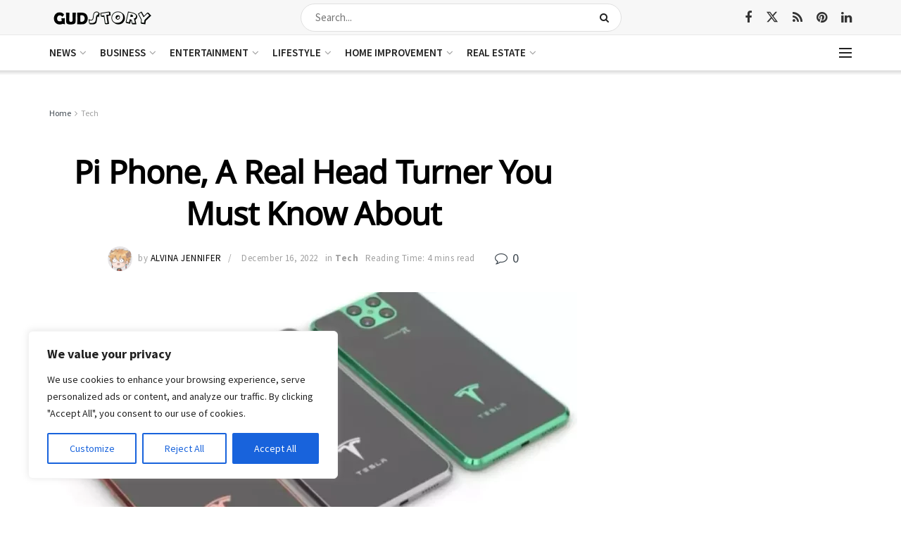

--- FILE ---
content_type: text/html; charset=UTF-8
request_url: https://www.gudstory.com/pi-phone/
body_size: 49884
content:
<!doctype html>
<!--[if lt IE 7]> <html class="no-js lt-ie9 lt-ie8 lt-ie7" lang="en-US" prefix="og: https://ogp.me/ns#"> <![endif]-->
<!--[if IE 7]>    <html class="no-js lt-ie9 lt-ie8" lang="en-US" prefix="og: https://ogp.me/ns#"> <![endif]-->
<!--[if IE 8]>    <html class="no-js lt-ie9" lang="en-US" prefix="og: https://ogp.me/ns#"> <![endif]-->
<!--[if IE 9]>    <html class="no-js lt-ie10" lang="en-US" prefix="og: https://ogp.me/ns#"> <![endif]-->
<!--[if gt IE 8]><!--> <html class="no-js" lang="en-US" prefix="og: https://ogp.me/ns#"> <!--<![endif]-->
<head>
    <meta http-equiv="Content-Type" content="text/html; charset=UTF-8" />
    <meta name='viewport' content='width=device-width, initial-scale=1, user-scalable=yes' />
    <link rel="profile" href="http://gmpg.org/xfn/11" />
    <link rel="pingback" href="https://www.gudstory.com/xmlrpc.php" />
    			<script type="text/javascript">
			  var jnews_ajax_url = '/?ajax-request=jnews'
			</script>
			<script type="text/javascript">;window.jnews=window.jnews||{},window.jnews.library=window.jnews.library||{},window.jnews.library=function(){"use strict";var e=this;e.win=window,e.doc=document,e.noop=function(){},e.globalBody=e.doc.getElementsByTagName("body")[0],e.globalBody=e.globalBody?e.globalBody:e.doc,e.win.jnewsDataStorage=e.win.jnewsDataStorage||{_storage:new WeakMap,put:function(e,t,n){this._storage.has(e)||this._storage.set(e,new Map),this._storage.get(e).set(t,n)},get:function(e,t){return this._storage.get(e).get(t)},has:function(e,t){return this._storage.has(e)&&this._storage.get(e).has(t)},remove:function(e,t){var n=this._storage.get(e).delete(t);return 0===!this._storage.get(e).size&&this._storage.delete(e),n}},e.windowWidth=function(){return e.win.innerWidth||e.docEl.clientWidth||e.globalBody.clientWidth},e.windowHeight=function(){return e.win.innerHeight||e.docEl.clientHeight||e.globalBody.clientHeight},e.requestAnimationFrame=e.win.requestAnimationFrame||e.win.webkitRequestAnimationFrame||e.win.mozRequestAnimationFrame||e.win.msRequestAnimationFrame||window.oRequestAnimationFrame||function(e){return setTimeout(e,1e3/60)},e.cancelAnimationFrame=e.win.cancelAnimationFrame||e.win.webkitCancelAnimationFrame||e.win.webkitCancelRequestAnimationFrame||e.win.mozCancelAnimationFrame||e.win.msCancelRequestAnimationFrame||e.win.oCancelRequestAnimationFrame||function(e){clearTimeout(e)},e.classListSupport="classList"in document.createElement("_"),e.hasClass=e.classListSupport?function(e,t){return e.classList.contains(t)}:function(e,t){return e.className.indexOf(t)>=0},e.addClass=e.classListSupport?function(t,n){e.hasClass(t,n)||t.classList.add(n)}:function(t,n){e.hasClass(t,n)||(t.className+=" "+n)},e.removeClass=e.classListSupport?function(t,n){e.hasClass(t,n)&&t.classList.remove(n)}:function(t,n){e.hasClass(t,n)&&(t.className=t.className.replace(n,""))},e.objKeys=function(e){var t=[];for(var n in e)Object.prototype.hasOwnProperty.call(e,n)&&t.push(n);return t},e.isObjectSame=function(e,t){var n=!0;return JSON.stringify(e)!==JSON.stringify(t)&&(n=!1),n},e.extend=function(){for(var e,t,n,o=arguments[0]||{},i=1,a=arguments.length;i<a;i++)if(null!==(e=arguments[i]))for(t in e)o!==(n=e[t])&&void 0!==n&&(o[t]=n);return o},e.dataStorage=e.win.jnewsDataStorage,e.isVisible=function(e){return 0!==e.offsetWidth&&0!==e.offsetHeight||e.getBoundingClientRect().length},e.getHeight=function(e){return e.offsetHeight||e.clientHeight||e.getBoundingClientRect().height},e.getWidth=function(e){return e.offsetWidth||e.clientWidth||e.getBoundingClientRect().width},e.supportsPassive=!1;try{var t=Object.defineProperty({},"passive",{get:function(){e.supportsPassive=!0}});"createEvent"in e.doc?e.win.addEventListener("test",null,t):"fireEvent"in e.doc&&e.win.attachEvent("test",null)}catch(e){}e.passiveOption=!!e.supportsPassive&&{passive:!0},e.setStorage=function(e,t){e="jnews-"+e;var n={expired:Math.floor(((new Date).getTime()+432e5)/1e3)};t=Object.assign(n,t);localStorage.setItem(e,JSON.stringify(t))},e.getStorage=function(e){e="jnews-"+e;var t=localStorage.getItem(e);return null!==t&&0<t.length?JSON.parse(localStorage.getItem(e)):{}},e.expiredStorage=function(){var t,n="jnews-";for(var o in localStorage)o.indexOf(n)>-1&&"undefined"!==(t=e.getStorage(o.replace(n,""))).expired&&t.expired<Math.floor((new Date).getTime()/1e3)&&localStorage.removeItem(o)},e.addEvents=function(t,n,o){for(var i in n){var a=["touchstart","touchmove"].indexOf(i)>=0&&!o&&e.passiveOption;"createEvent"in e.doc?t.addEventListener(i,n[i],a):"fireEvent"in e.doc&&t.attachEvent("on"+i,n[i])}},e.removeEvents=function(t,n){for(var o in n)"createEvent"in e.doc?t.removeEventListener(o,n[o]):"fireEvent"in e.doc&&t.detachEvent("on"+o,n[o])},e.triggerEvents=function(t,n,o){var i;o=o||{detail:null};return"createEvent"in e.doc?(!(i=e.doc.createEvent("CustomEvent")||new CustomEvent(n)).initCustomEvent||i.initCustomEvent(n,!0,!1,o),void t.dispatchEvent(i)):"fireEvent"in e.doc?((i=e.doc.createEventObject()).eventType=n,void t.fireEvent("on"+i.eventType,i)):void 0},e.getParents=function(t,n){void 0===n&&(n=e.doc);for(var o=[],i=t.parentNode,a=!1;!a;)if(i){var r=i;r.querySelectorAll(n).length?a=!0:(o.push(r),i=r.parentNode)}else o=[],a=!0;return o},e.forEach=function(e,t,n){for(var o=0,i=e.length;o<i;o++)t.call(n,e[o],o)},e.getText=function(e){return e.innerText||e.textContent},e.setText=function(e,t){var n="object"==typeof t?t.innerText||t.textContent:t;e.innerText&&(e.innerText=n),e.textContent&&(e.textContent=n)},e.httpBuildQuery=function(t){return e.objKeys(t).reduce(function t(n){var o=arguments.length>1&&void 0!==arguments[1]?arguments[1]:null;return function(i,a){var r=n[a];a=encodeURIComponent(a);var s=o?"".concat(o,"[").concat(a,"]"):a;return null==r||"function"==typeof r?(i.push("".concat(s,"=")),i):["number","boolean","string"].includes(typeof r)?(i.push("".concat(s,"=").concat(encodeURIComponent(r))),i):(i.push(e.objKeys(r).reduce(t(r,s),[]).join("&")),i)}}(t),[]).join("&")},e.get=function(t,n,o,i){return o="function"==typeof o?o:e.noop,e.ajax("GET",t,n,o,i)},e.post=function(t,n,o,i){return o="function"==typeof o?o:e.noop,e.ajax("POST",t,n,o,i)},e.ajax=function(t,n,o,i,a){var r=new XMLHttpRequest,s=n,c=e.httpBuildQuery(o);if(t=-1!=["GET","POST"].indexOf(t)?t:"GET",r.open(t,s+("GET"==t?"?"+c:""),!0),"POST"==t&&r.setRequestHeader("Content-type","application/x-www-form-urlencoded"),r.setRequestHeader("X-Requested-With","XMLHttpRequest"),r.onreadystatechange=function(){4===r.readyState&&200<=r.status&&300>r.status&&"function"==typeof i&&i.call(void 0,r.response)},void 0!==a&&!a){return{xhr:r,send:function(){r.send("POST"==t?c:null)}}}return r.send("POST"==t?c:null),{xhr:r}},e.scrollTo=function(t,n,o){function i(e,t,n){this.start=this.position(),this.change=e-this.start,this.currentTime=0,this.increment=20,this.duration=void 0===n?500:n,this.callback=t,this.finish=!1,this.animateScroll()}return Math.easeInOutQuad=function(e,t,n,o){return(e/=o/2)<1?n/2*e*e+t:-n/2*(--e*(e-2)-1)+t},i.prototype.stop=function(){this.finish=!0},i.prototype.move=function(t){e.doc.documentElement.scrollTop=t,e.globalBody.parentNode.scrollTop=t,e.globalBody.scrollTop=t},i.prototype.position=function(){return e.doc.documentElement.scrollTop||e.globalBody.parentNode.scrollTop||e.globalBody.scrollTop},i.prototype.animateScroll=function(){this.currentTime+=this.increment;var t=Math.easeInOutQuad(this.currentTime,this.start,this.change,this.duration);this.move(t),this.currentTime<this.duration&&!this.finish?e.requestAnimationFrame.call(e.win,this.animateScroll.bind(this)):this.callback&&"function"==typeof this.callback&&this.callback()},new i(t,n,o)},e.unwrap=function(t){var n,o=t;e.forEach(t,(function(e,t){n?n+=e:n=e})),o.replaceWith(n)},e.performance={start:function(e){performance.mark(e+"Start")},stop:function(e){performance.mark(e+"End"),performance.measure(e,e+"Start",e+"End")}},e.fps=function(){var t=0,n=0,o=0;!function(){var i=t=0,a=0,r=0,s=document.getElementById("fpsTable"),c=function(t){void 0===document.getElementsByTagName("body")[0]?e.requestAnimationFrame.call(e.win,(function(){c(t)})):document.getElementsByTagName("body")[0].appendChild(t)};null===s&&((s=document.createElement("div")).style.position="fixed",s.style.top="120px",s.style.left="10px",s.style.width="100px",s.style.height="20px",s.style.border="1px solid black",s.style.fontSize="11px",s.style.zIndex="100000",s.style.backgroundColor="white",s.id="fpsTable",c(s));var l=function(){o++,n=Date.now(),(a=(o/(r=(n-t)/1e3)).toPrecision(2))!=i&&(i=a,s.innerHTML=i+"fps"),1<r&&(t=n,o=0),e.requestAnimationFrame.call(e.win,l)};l()}()},e.instr=function(e,t){for(var n=0;n<t.length;n++)if(-1!==e.toLowerCase().indexOf(t[n].toLowerCase()))return!0},e.winLoad=function(t,n){function o(o){if("complete"===e.doc.readyState||"interactive"===e.doc.readyState)return!o||n?setTimeout(t,n||1):t(o),1}o()||e.addEvents(e.win,{load:o})},e.docReady=function(t,n){function o(o){if("complete"===e.doc.readyState||"interactive"===e.doc.readyState)return!o||n?setTimeout(t,n||1):t(o),1}o()||e.addEvents(e.doc,{DOMContentLoaded:o})},e.fireOnce=function(){e.docReady((function(){e.assets=e.assets||[],e.assets.length&&(e.boot(),e.load_assets())}),50)},e.boot=function(){e.length&&e.doc.querySelectorAll("style[media]").forEach((function(e){"not all"==e.getAttribute("media")&&e.removeAttribute("media")}))},e.create_js=function(t,n){var o=e.doc.createElement("script");switch(o.setAttribute("src",t),n){case"defer":o.setAttribute("defer",!0);break;case"async":o.setAttribute("async",!0);break;case"deferasync":o.setAttribute("defer",!0),o.setAttribute("async",!0)}e.globalBody.appendChild(o)},e.load_assets=function(){"object"==typeof e.assets&&e.forEach(e.assets.slice(0),(function(t,n){var o="";t.defer&&(o+="defer"),t.async&&(o+="async"),e.create_js(t.url,o);var i=e.assets.indexOf(t);i>-1&&e.assets.splice(i,1)})),e.assets=jnewsoption.au_scripts=window.jnewsads=[]},e.setCookie=function(e,t,n){var o="";if(n){var i=new Date;i.setTime(i.getTime()+24*n*60*60*1e3),o="; expires="+i.toUTCString()}document.cookie=e+"="+(t||"")+o+"; path=/"},e.getCookie=function(e){for(var t=e+"=",n=document.cookie.split(";"),o=0;o<n.length;o++){for(var i=n[o];" "==i.charAt(0);)i=i.substring(1,i.length);if(0==i.indexOf(t))return i.substring(t.length,i.length)}return null},e.eraseCookie=function(e){document.cookie=e+"=; Path=/; Expires=Thu, 01 Jan 1970 00:00:01 GMT;"},e.docReady((function(){e.globalBody=e.globalBody==e.doc?e.doc.getElementsByTagName("body")[0]:e.globalBody,e.globalBody=e.globalBody?e.globalBody:e.doc})),e.winLoad((function(){e.winLoad((function(){var t=!1;if(void 0!==window.jnewsadmin)if(void 0!==window.file_version_checker){var n=e.objKeys(window.file_version_checker);n.length?n.forEach((function(e){t||"10.0.4"===window.file_version_checker[e]||(t=!0)})):t=!0}else t=!0;t&&(window.jnewsHelper.getMessage(),window.jnewsHelper.getNotice())}),2500)}))},window.jnews.library=new window.jnews.library;</script>
<!-- Search Engine Optimization by Rank Math PRO - https://rankmath.com/ -->
<title>Pi Phone, A Real Head Turner You Must Know About</title>
<meta name="description" content="Did you heard any rumour about Pi Phone? We have heard so much about this phone and you must check it out."/>
<meta name="robots" content="follow, index, max-snippet:-1, max-video-preview:-1, max-image-preview:large"/>
<link rel="canonical" href="https://www.gudstory.com/pi-phone/" />
<meta property="og:locale" content="en_US" />
<meta property="og:type" content="article" />
<meta property="og:title" content="Pi Phone, A Real Head Turner You Must Know About" />
<meta property="og:description" content="Did you heard any rumour about Pi Phone? We have heard so much about this phone and you must check it out." />
<meta property="og:url" content="https://www.gudstory.com/pi-phone/" />
<meta property="og:site_name" content="GudStory" />
<meta property="article:publisher" content="https://www.facebook.com/guddstory" />
<meta property="article:section" content="Tech" />
<meta property="og:updated_time" content="2022-12-16T11:04:27+00:00" />
<meta property="og:image" content="https://gudstory.s3.us-east-2.amazonaws.com/wp-content/uploads/2022/12/16110108/Pi-Phone.webp" />
<meta property="og:image:secure_url" content="https://gudstory.s3.us-east-2.amazonaws.com/wp-content/uploads/2022/12/16110108/Pi-Phone.webp" />
<meta property="og:image:width" content="900" />
<meta property="og:image:height" content="506" />
<meta property="og:image:alt" content="Pi Phone" />
<meta property="og:image:type" content="image/webp" />
<meta property="article:published_time" content="2022-12-16T11:04:23+00:00" />
<meta property="article:modified_time" content="2022-12-16T11:04:27+00:00" />
<meta name="twitter:card" content="summary_large_image" />
<meta name="twitter:title" content="Pi Phone, A Real Head Turner You Must Know About" />
<meta name="twitter:description" content="Did you heard any rumour about Pi Phone? We have heard so much about this phone and you must check it out." />
<meta name="twitter:image" content="https://gudstory.s3.us-east-2.amazonaws.com/wp-content/uploads/2022/12/16110108/Pi-Phone.webp" />
<meta name="twitter:label1" content="Written by" />
<meta name="twitter:data1" content="Alvina Jennifer" />
<meta name="twitter:label2" content="Time to read" />
<meta name="twitter:data2" content="3 minutes" />
<script type="application/ld+json" class="rank-math-schema-pro">{"@context":"https://schema.org","@graph":[{"@type":["Person","Organization"],"@id":"https://www.gudstory.com/#person","name":"GudStory","sameAs":["https://www.facebook.com/guddstory"],"logo":{"@type":"ImageObject","@id":"https://www.gudstory.com/#logo","url":"https://gudstory.s3.us-east-2.amazonaws.com/wp-content/uploads/2021/04/02020538/Gudstory_logo.jpg","contentUrl":"https://gudstory.s3.us-east-2.amazonaws.com/wp-content/uploads/2021/04/02020538/Gudstory_logo.jpg","caption":"GudStory","inLanguage":"en-US","width":"112","height":"112"},"image":{"@type":"ImageObject","@id":"https://www.gudstory.com/#logo","url":"https://gudstory.s3.us-east-2.amazonaws.com/wp-content/uploads/2021/04/02020538/Gudstory_logo.jpg","contentUrl":"https://gudstory.s3.us-east-2.amazonaws.com/wp-content/uploads/2021/04/02020538/Gudstory_logo.jpg","caption":"GudStory","inLanguage":"en-US","width":"112","height":"112"}},{"@type":"WebSite","@id":"https://www.gudstory.com/#website","url":"https://www.gudstory.com","name":"GudStory","alternateName":"GudStory Media","publisher":{"@id":"https://www.gudstory.com/#person"},"inLanguage":"en-US"},{"@type":"ImageObject","@id":"https://gudstory.s3.us-east-2.amazonaws.com/wp-content/uploads/2022/12/16110108/Pi-Phone.webp","url":"https://gudstory.s3.us-east-2.amazonaws.com/wp-content/uploads/2022/12/16110108/Pi-Phone.webp","width":"900","height":"506","caption":"Pi Phone","inLanguage":"en-US"},{"@type":"BreadcrumbList","@id":"https://www.gudstory.com/pi-phone/#breadcrumb","itemListElement":[{"@type":"ListItem","position":"1","item":{"@id":"https://gudstory.com","name":"Home"}},{"@type":"ListItem","position":"2","item":{"@id":"https://www.gudstory.com/category/tech/","name":"Tech"}},{"@type":"ListItem","position":"3","item":{"@id":"https://www.gudstory.com/pi-phone/","name":"Pi Phone, A Real Head Turner You Must Know About"}}]},{"@type":"WebPage","@id":"https://www.gudstory.com/pi-phone/#webpage","url":"https://www.gudstory.com/pi-phone/","name":"Pi Phone, A Real Head Turner You Must Know About","datePublished":"2022-12-16T11:04:23+00:00","dateModified":"2022-12-16T11:04:27+00:00","isPartOf":{"@id":"https://www.gudstory.com/#website"},"primaryImageOfPage":{"@id":"https://gudstory.s3.us-east-2.amazonaws.com/wp-content/uploads/2022/12/16110108/Pi-Phone.webp"},"inLanguage":"en-US","breadcrumb":{"@id":"https://www.gudstory.com/pi-phone/#breadcrumb"}},{"@type":"Person","@id":"https://www.gudstory.com/author/alvina678912/","name":"Alvina Jennifer","url":"https://www.gudstory.com/author/alvina678912/","image":{"@type":"ImageObject","@id":"https://gudstory.s3.us-east-2.amazonaws.com/wp-content/uploads/2018/12/06210035/avatar-100x100.png","url":"https://gudstory.s3.us-east-2.amazonaws.com/wp-content/uploads/2018/12/06210035/avatar-100x100.png","caption":"Alvina Jennifer","inLanguage":"en-US"}},{"@type":"NewsArticle","headline":"Pi Phone, A Real Head Turner You Must Know About","keywords":"Pi Phone","datePublished":"2022-12-16T11:04:23+00:00","dateModified":"2022-12-16T11:04:27+00:00","articleSection":"Tech","author":{"@id":"https://www.gudstory.com/author/alvina678912/","name":"Alvina Jennifer"},"publisher":{"@id":"https://www.gudstory.com/#person"},"description":"Did you heard any rumour about Pi Phone? We have heard so much about this phone and you must check it out.","copyrightYear":"2022","copyrightHolder":{"@id":"https://www.gudstory.com/#person"},"name":"Pi Phone, A Real Head Turner You Must Know About","@id":"https://www.gudstory.com/pi-phone/#richSnippet","isPartOf":{"@id":"https://www.gudstory.com/pi-phone/#webpage"},"image":{"@id":"https://gudstory.s3.us-east-2.amazonaws.com/wp-content/uploads/2022/12/16110108/Pi-Phone.webp"},"inLanguage":"en-US","mainEntityOfPage":{"@id":"https://www.gudstory.com/pi-phone/#webpage"}}]}</script>
<!-- /Rank Math WordPress SEO plugin -->

<link rel='dns-prefetch' href='//www.googletagmanager.com' />

<link rel='dns-prefetch' href='//pagead2.googlesyndication.com' />

<link rel="alternate" type="application/rss+xml" title="GudStory &raquo; Feed" href="https://www.gudstory.com/feed/" />
<link rel="alternate" type="application/rss+xml" title="GudStory &raquo; Comments Feed" href="https://www.gudstory.com/comments/feed/" />
<link rel="alternate" type="application/rss+xml" title="GudStory &raquo; Pi Phone, A Real Head Turner You Must Know About Comments Feed" href="https://www.gudstory.com/pi-phone/feed/" />
<link rel="alternate" title="oEmbed (JSON)" type="application/json+oembed" href="https://www.gudstory.com/wp-json/oembed/1.0/embed?url=https%3A%2F%2Fwww.gudstory.com%2Fpi-phone%2F" />
<link rel="alternate" title="oEmbed (XML)" type="text/xml+oembed" href="https://www.gudstory.com/wp-json/oembed/1.0/embed?url=https%3A%2F%2Fwww.gudstory.com%2Fpi-phone%2F&#038;format=xml" />
<link rel="alternate" type="application/rss+xml" title="GudStory &raquo; Stories Feed" href="https://www.gudstory.com/stories/feed/"><style id='wp-img-auto-sizes-contain-inline-css' type='text/css'>
img:is([sizes=auto i],[sizes^="auto," i]){contain-intrinsic-size:3000px 1500px}
/*# sourceURL=wp-img-auto-sizes-contain-inline-css */
</style>
<style id='wp-emoji-styles-inline-css' type='text/css'>

	img.wp-smiley, img.emoji {
		display: inline !important;
		border: none !important;
		box-shadow: none !important;
		height: 1em !important;
		width: 1em !important;
		margin: 0 0.07em !important;
		vertical-align: -0.1em !important;
		background: none !important;
		padding: 0 !important;
	}
/*# sourceURL=wp-emoji-styles-inline-css */
</style>
<style id='wp-block-library-inline-css' type='text/css'>
:root{--wp-block-synced-color:#7a00df;--wp-block-synced-color--rgb:122,0,223;--wp-bound-block-color:var(--wp-block-synced-color);--wp-editor-canvas-background:#ddd;--wp-admin-theme-color:#007cba;--wp-admin-theme-color--rgb:0,124,186;--wp-admin-theme-color-darker-10:#006ba1;--wp-admin-theme-color-darker-10--rgb:0,107,160.5;--wp-admin-theme-color-darker-20:#005a87;--wp-admin-theme-color-darker-20--rgb:0,90,135;--wp-admin-border-width-focus:2px}@media (min-resolution:192dpi){:root{--wp-admin-border-width-focus:1.5px}}.wp-element-button{cursor:pointer}:root .has-very-light-gray-background-color{background-color:#eee}:root .has-very-dark-gray-background-color{background-color:#313131}:root .has-very-light-gray-color{color:#eee}:root .has-very-dark-gray-color{color:#313131}:root .has-vivid-green-cyan-to-vivid-cyan-blue-gradient-background{background:linear-gradient(135deg,#00d084,#0693e3)}:root .has-purple-crush-gradient-background{background:linear-gradient(135deg,#34e2e4,#4721fb 50%,#ab1dfe)}:root .has-hazy-dawn-gradient-background{background:linear-gradient(135deg,#faaca8,#dad0ec)}:root .has-subdued-olive-gradient-background{background:linear-gradient(135deg,#fafae1,#67a671)}:root .has-atomic-cream-gradient-background{background:linear-gradient(135deg,#fdd79a,#004a59)}:root .has-nightshade-gradient-background{background:linear-gradient(135deg,#330968,#31cdcf)}:root .has-midnight-gradient-background{background:linear-gradient(135deg,#020381,#2874fc)}:root{--wp--preset--font-size--normal:16px;--wp--preset--font-size--huge:42px}.has-regular-font-size{font-size:1em}.has-larger-font-size{font-size:2.625em}.has-normal-font-size{font-size:var(--wp--preset--font-size--normal)}.has-huge-font-size{font-size:var(--wp--preset--font-size--huge)}.has-text-align-center{text-align:center}.has-text-align-left{text-align:left}.has-text-align-right{text-align:right}.has-fit-text{white-space:nowrap!important}#end-resizable-editor-section{display:none}.aligncenter{clear:both}.items-justified-left{justify-content:flex-start}.items-justified-center{justify-content:center}.items-justified-right{justify-content:flex-end}.items-justified-space-between{justify-content:space-between}.screen-reader-text{border:0;clip-path:inset(50%);height:1px;margin:-1px;overflow:hidden;padding:0;position:absolute;width:1px;word-wrap:normal!important}.screen-reader-text:focus{background-color:#ddd;clip-path:none;color:#444;display:block;font-size:1em;height:auto;left:5px;line-height:normal;padding:15px 23px 14px;text-decoration:none;top:5px;width:auto;z-index:100000}html :where(.has-border-color){border-style:solid}html :where([style*=border-top-color]){border-top-style:solid}html :where([style*=border-right-color]){border-right-style:solid}html :where([style*=border-bottom-color]){border-bottom-style:solid}html :where([style*=border-left-color]){border-left-style:solid}html :where([style*=border-width]){border-style:solid}html :where([style*=border-top-width]){border-top-style:solid}html :where([style*=border-right-width]){border-right-style:solid}html :where([style*=border-bottom-width]){border-bottom-style:solid}html :where([style*=border-left-width]){border-left-style:solid}html :where(img[class*=wp-image-]){height:auto;max-width:100%}:where(figure){margin:0 0 1em}html :where(.is-position-sticky){--wp-admin--admin-bar--position-offset:var(--wp-admin--admin-bar--height,0px)}@media screen and (max-width:600px){html :where(.is-position-sticky){--wp-admin--admin-bar--position-offset:0px}}

/*# sourceURL=wp-block-library-inline-css */
</style><style id='wp-block-heading-inline-css' type='text/css'>
h1:where(.wp-block-heading).has-background,h2:where(.wp-block-heading).has-background,h3:where(.wp-block-heading).has-background,h4:where(.wp-block-heading).has-background,h5:where(.wp-block-heading).has-background,h6:where(.wp-block-heading).has-background{padding:1.25em 2.375em}h1.has-text-align-left[style*=writing-mode]:where([style*=vertical-lr]),h1.has-text-align-right[style*=writing-mode]:where([style*=vertical-rl]),h2.has-text-align-left[style*=writing-mode]:where([style*=vertical-lr]),h2.has-text-align-right[style*=writing-mode]:where([style*=vertical-rl]),h3.has-text-align-left[style*=writing-mode]:where([style*=vertical-lr]),h3.has-text-align-right[style*=writing-mode]:where([style*=vertical-rl]),h4.has-text-align-left[style*=writing-mode]:where([style*=vertical-lr]),h4.has-text-align-right[style*=writing-mode]:where([style*=vertical-rl]),h5.has-text-align-left[style*=writing-mode]:where([style*=vertical-lr]),h5.has-text-align-right[style*=writing-mode]:where([style*=vertical-rl]),h6.has-text-align-left[style*=writing-mode]:where([style*=vertical-lr]),h6.has-text-align-right[style*=writing-mode]:where([style*=vertical-rl]){rotate:180deg}
/*# sourceURL=https://www.gudstory.com/wp-includes/blocks/heading/style.min.css */
</style>
<style id='wp-block-image-inline-css' type='text/css'>
.wp-block-image>a,.wp-block-image>figure>a{display:inline-block}.wp-block-image img{box-sizing:border-box;height:auto;max-width:100%;vertical-align:bottom}@media not (prefers-reduced-motion){.wp-block-image img.hide{visibility:hidden}.wp-block-image img.show{animation:show-content-image .4s}}.wp-block-image[style*=border-radius] img,.wp-block-image[style*=border-radius]>a{border-radius:inherit}.wp-block-image.has-custom-border img{box-sizing:border-box}.wp-block-image.aligncenter{text-align:center}.wp-block-image.alignfull>a,.wp-block-image.alignwide>a{width:100%}.wp-block-image.alignfull img,.wp-block-image.alignwide img{height:auto;width:100%}.wp-block-image .aligncenter,.wp-block-image .alignleft,.wp-block-image .alignright,.wp-block-image.aligncenter,.wp-block-image.alignleft,.wp-block-image.alignright{display:table}.wp-block-image .aligncenter>figcaption,.wp-block-image .alignleft>figcaption,.wp-block-image .alignright>figcaption,.wp-block-image.aligncenter>figcaption,.wp-block-image.alignleft>figcaption,.wp-block-image.alignright>figcaption{caption-side:bottom;display:table-caption}.wp-block-image .alignleft{float:left;margin:.5em 1em .5em 0}.wp-block-image .alignright{float:right;margin:.5em 0 .5em 1em}.wp-block-image .aligncenter{margin-left:auto;margin-right:auto}.wp-block-image :where(figcaption){margin-bottom:1em;margin-top:.5em}.wp-block-image.is-style-circle-mask img{border-radius:9999px}@supports ((-webkit-mask-image:none) or (mask-image:none)) or (-webkit-mask-image:none){.wp-block-image.is-style-circle-mask img{border-radius:0;-webkit-mask-image:url('data:image/svg+xml;utf8,<svg viewBox="0 0 100 100" xmlns="http://www.w3.org/2000/svg"><circle cx="50" cy="50" r="50"/></svg>');mask-image:url('data:image/svg+xml;utf8,<svg viewBox="0 0 100 100" xmlns="http://www.w3.org/2000/svg"><circle cx="50" cy="50" r="50"/></svg>');mask-mode:alpha;-webkit-mask-position:center;mask-position:center;-webkit-mask-repeat:no-repeat;mask-repeat:no-repeat;-webkit-mask-size:contain;mask-size:contain}}:root :where(.wp-block-image.is-style-rounded img,.wp-block-image .is-style-rounded img){border-radius:9999px}.wp-block-image figure{margin:0}.wp-lightbox-container{display:flex;flex-direction:column;position:relative}.wp-lightbox-container img{cursor:zoom-in}.wp-lightbox-container img:hover+button{opacity:1}.wp-lightbox-container button{align-items:center;backdrop-filter:blur(16px) saturate(180%);background-color:#5a5a5a40;border:none;border-radius:4px;cursor:zoom-in;display:flex;height:20px;justify-content:center;opacity:0;padding:0;position:absolute;right:16px;text-align:center;top:16px;width:20px;z-index:100}@media not (prefers-reduced-motion){.wp-lightbox-container button{transition:opacity .2s ease}}.wp-lightbox-container button:focus-visible{outline:3px auto #5a5a5a40;outline:3px auto -webkit-focus-ring-color;outline-offset:3px}.wp-lightbox-container button:hover{cursor:pointer;opacity:1}.wp-lightbox-container button:focus{opacity:1}.wp-lightbox-container button:focus,.wp-lightbox-container button:hover,.wp-lightbox-container button:not(:hover):not(:active):not(.has-background){background-color:#5a5a5a40;border:none}.wp-lightbox-overlay{box-sizing:border-box;cursor:zoom-out;height:100vh;left:0;overflow:hidden;position:fixed;top:0;visibility:hidden;width:100%;z-index:100000}.wp-lightbox-overlay .close-button{align-items:center;cursor:pointer;display:flex;justify-content:center;min-height:40px;min-width:40px;padding:0;position:absolute;right:calc(env(safe-area-inset-right) + 16px);top:calc(env(safe-area-inset-top) + 16px);z-index:5000000}.wp-lightbox-overlay .close-button:focus,.wp-lightbox-overlay .close-button:hover,.wp-lightbox-overlay .close-button:not(:hover):not(:active):not(.has-background){background:none;border:none}.wp-lightbox-overlay .lightbox-image-container{height:var(--wp--lightbox-container-height);left:50%;overflow:hidden;position:absolute;top:50%;transform:translate(-50%,-50%);transform-origin:top left;width:var(--wp--lightbox-container-width);z-index:9999999999}.wp-lightbox-overlay .wp-block-image{align-items:center;box-sizing:border-box;display:flex;height:100%;justify-content:center;margin:0;position:relative;transform-origin:0 0;width:100%;z-index:3000000}.wp-lightbox-overlay .wp-block-image img{height:var(--wp--lightbox-image-height);min-height:var(--wp--lightbox-image-height);min-width:var(--wp--lightbox-image-width);width:var(--wp--lightbox-image-width)}.wp-lightbox-overlay .wp-block-image figcaption{display:none}.wp-lightbox-overlay button{background:none;border:none}.wp-lightbox-overlay .scrim{background-color:#fff;height:100%;opacity:.9;position:absolute;width:100%;z-index:2000000}.wp-lightbox-overlay.active{visibility:visible}@media not (prefers-reduced-motion){.wp-lightbox-overlay.active{animation:turn-on-visibility .25s both}.wp-lightbox-overlay.active img{animation:turn-on-visibility .35s both}.wp-lightbox-overlay.show-closing-animation:not(.active){animation:turn-off-visibility .35s both}.wp-lightbox-overlay.show-closing-animation:not(.active) img{animation:turn-off-visibility .25s both}.wp-lightbox-overlay.zoom.active{animation:none;opacity:1;visibility:visible}.wp-lightbox-overlay.zoom.active .lightbox-image-container{animation:lightbox-zoom-in .4s}.wp-lightbox-overlay.zoom.active .lightbox-image-container img{animation:none}.wp-lightbox-overlay.zoom.active .scrim{animation:turn-on-visibility .4s forwards}.wp-lightbox-overlay.zoom.show-closing-animation:not(.active){animation:none}.wp-lightbox-overlay.zoom.show-closing-animation:not(.active) .lightbox-image-container{animation:lightbox-zoom-out .4s}.wp-lightbox-overlay.zoom.show-closing-animation:not(.active) .lightbox-image-container img{animation:none}.wp-lightbox-overlay.zoom.show-closing-animation:not(.active) .scrim{animation:turn-off-visibility .4s forwards}}@keyframes show-content-image{0%{visibility:hidden}99%{visibility:hidden}to{visibility:visible}}@keyframes turn-on-visibility{0%{opacity:0}to{opacity:1}}@keyframes turn-off-visibility{0%{opacity:1;visibility:visible}99%{opacity:0;visibility:visible}to{opacity:0;visibility:hidden}}@keyframes lightbox-zoom-in{0%{transform:translate(calc((-100vw + var(--wp--lightbox-scrollbar-width))/2 + var(--wp--lightbox-initial-left-position)),calc(-50vh + var(--wp--lightbox-initial-top-position))) scale(var(--wp--lightbox-scale))}to{transform:translate(-50%,-50%) scale(1)}}@keyframes lightbox-zoom-out{0%{transform:translate(-50%,-50%) scale(1);visibility:visible}99%{visibility:visible}to{transform:translate(calc((-100vw + var(--wp--lightbox-scrollbar-width))/2 + var(--wp--lightbox-initial-left-position)),calc(-50vh + var(--wp--lightbox-initial-top-position))) scale(var(--wp--lightbox-scale));visibility:hidden}}
/*# sourceURL=https://www.gudstory.com/wp-includes/blocks/image/style.min.css */
</style>
<style id='wp-block-list-inline-css' type='text/css'>
ol,ul{box-sizing:border-box}:root :where(.wp-block-list.has-background){padding:1.25em 2.375em}
/*# sourceURL=https://www.gudstory.com/wp-includes/blocks/list/style.min.css */
</style>
<style id='wp-block-paragraph-inline-css' type='text/css'>
.is-small-text{font-size:.875em}.is-regular-text{font-size:1em}.is-large-text{font-size:2.25em}.is-larger-text{font-size:3em}.has-drop-cap:not(:focus):first-letter{float:left;font-size:8.4em;font-style:normal;font-weight:100;line-height:.68;margin:.05em .1em 0 0;text-transform:uppercase}body.rtl .has-drop-cap:not(:focus):first-letter{float:none;margin-left:.1em}p.has-drop-cap.has-background{overflow:hidden}:root :where(p.has-background){padding:1.25em 2.375em}:where(p.has-text-color:not(.has-link-color)) a{color:inherit}p.has-text-align-left[style*="writing-mode:vertical-lr"],p.has-text-align-right[style*="writing-mode:vertical-rl"]{rotate:180deg}
/*# sourceURL=https://www.gudstory.com/wp-includes/blocks/paragraph/style.min.css */
</style>
<style id='global-styles-inline-css' type='text/css'>
:root{--wp--preset--aspect-ratio--square: 1;--wp--preset--aspect-ratio--4-3: 4/3;--wp--preset--aspect-ratio--3-4: 3/4;--wp--preset--aspect-ratio--3-2: 3/2;--wp--preset--aspect-ratio--2-3: 2/3;--wp--preset--aspect-ratio--16-9: 16/9;--wp--preset--aspect-ratio--9-16: 9/16;--wp--preset--color--black: #000000;--wp--preset--color--cyan-bluish-gray: #abb8c3;--wp--preset--color--white: #ffffff;--wp--preset--color--pale-pink: #f78da7;--wp--preset--color--vivid-red: #cf2e2e;--wp--preset--color--luminous-vivid-orange: #ff6900;--wp--preset--color--luminous-vivid-amber: #fcb900;--wp--preset--color--light-green-cyan: #7bdcb5;--wp--preset--color--vivid-green-cyan: #00d084;--wp--preset--color--pale-cyan-blue: #8ed1fc;--wp--preset--color--vivid-cyan-blue: #0693e3;--wp--preset--color--vivid-purple: #9b51e0;--wp--preset--gradient--vivid-cyan-blue-to-vivid-purple: linear-gradient(135deg,rgb(6,147,227) 0%,rgb(155,81,224) 100%);--wp--preset--gradient--light-green-cyan-to-vivid-green-cyan: linear-gradient(135deg,rgb(122,220,180) 0%,rgb(0,208,130) 100%);--wp--preset--gradient--luminous-vivid-amber-to-luminous-vivid-orange: linear-gradient(135deg,rgb(252,185,0) 0%,rgb(255,105,0) 100%);--wp--preset--gradient--luminous-vivid-orange-to-vivid-red: linear-gradient(135deg,rgb(255,105,0) 0%,rgb(207,46,46) 100%);--wp--preset--gradient--very-light-gray-to-cyan-bluish-gray: linear-gradient(135deg,rgb(238,238,238) 0%,rgb(169,184,195) 100%);--wp--preset--gradient--cool-to-warm-spectrum: linear-gradient(135deg,rgb(74,234,220) 0%,rgb(151,120,209) 20%,rgb(207,42,186) 40%,rgb(238,44,130) 60%,rgb(251,105,98) 80%,rgb(254,248,76) 100%);--wp--preset--gradient--blush-light-purple: linear-gradient(135deg,rgb(255,206,236) 0%,rgb(152,150,240) 100%);--wp--preset--gradient--blush-bordeaux: linear-gradient(135deg,rgb(254,205,165) 0%,rgb(254,45,45) 50%,rgb(107,0,62) 100%);--wp--preset--gradient--luminous-dusk: linear-gradient(135deg,rgb(255,203,112) 0%,rgb(199,81,192) 50%,rgb(65,88,208) 100%);--wp--preset--gradient--pale-ocean: linear-gradient(135deg,rgb(255,245,203) 0%,rgb(182,227,212) 50%,rgb(51,167,181) 100%);--wp--preset--gradient--electric-grass: linear-gradient(135deg,rgb(202,248,128) 0%,rgb(113,206,126) 100%);--wp--preset--gradient--midnight: linear-gradient(135deg,rgb(2,3,129) 0%,rgb(40,116,252) 100%);--wp--preset--font-size--small: 13px;--wp--preset--font-size--medium: 20px;--wp--preset--font-size--large: 36px;--wp--preset--font-size--x-large: 42px;--wp--preset--spacing--20: 0.44rem;--wp--preset--spacing--30: 0.67rem;--wp--preset--spacing--40: 1rem;--wp--preset--spacing--50: 1.5rem;--wp--preset--spacing--60: 2.25rem;--wp--preset--spacing--70: 3.38rem;--wp--preset--spacing--80: 5.06rem;--wp--preset--shadow--natural: 6px 6px 9px rgba(0, 0, 0, 0.2);--wp--preset--shadow--deep: 12px 12px 50px rgba(0, 0, 0, 0.4);--wp--preset--shadow--sharp: 6px 6px 0px rgba(0, 0, 0, 0.2);--wp--preset--shadow--outlined: 6px 6px 0px -3px rgb(255, 255, 255), 6px 6px rgb(0, 0, 0);--wp--preset--shadow--crisp: 6px 6px 0px rgb(0, 0, 0);}:where(.is-layout-flex){gap: 0.5em;}:where(.is-layout-grid){gap: 0.5em;}body .is-layout-flex{display: flex;}.is-layout-flex{flex-wrap: wrap;align-items: center;}.is-layout-flex > :is(*, div){margin: 0;}body .is-layout-grid{display: grid;}.is-layout-grid > :is(*, div){margin: 0;}:where(.wp-block-columns.is-layout-flex){gap: 2em;}:where(.wp-block-columns.is-layout-grid){gap: 2em;}:where(.wp-block-post-template.is-layout-flex){gap: 1.25em;}:where(.wp-block-post-template.is-layout-grid){gap: 1.25em;}.has-black-color{color: var(--wp--preset--color--black) !important;}.has-cyan-bluish-gray-color{color: var(--wp--preset--color--cyan-bluish-gray) !important;}.has-white-color{color: var(--wp--preset--color--white) !important;}.has-pale-pink-color{color: var(--wp--preset--color--pale-pink) !important;}.has-vivid-red-color{color: var(--wp--preset--color--vivid-red) !important;}.has-luminous-vivid-orange-color{color: var(--wp--preset--color--luminous-vivid-orange) !important;}.has-luminous-vivid-amber-color{color: var(--wp--preset--color--luminous-vivid-amber) !important;}.has-light-green-cyan-color{color: var(--wp--preset--color--light-green-cyan) !important;}.has-vivid-green-cyan-color{color: var(--wp--preset--color--vivid-green-cyan) !important;}.has-pale-cyan-blue-color{color: var(--wp--preset--color--pale-cyan-blue) !important;}.has-vivid-cyan-blue-color{color: var(--wp--preset--color--vivid-cyan-blue) !important;}.has-vivid-purple-color{color: var(--wp--preset--color--vivid-purple) !important;}.has-black-background-color{background-color: var(--wp--preset--color--black) !important;}.has-cyan-bluish-gray-background-color{background-color: var(--wp--preset--color--cyan-bluish-gray) !important;}.has-white-background-color{background-color: var(--wp--preset--color--white) !important;}.has-pale-pink-background-color{background-color: var(--wp--preset--color--pale-pink) !important;}.has-vivid-red-background-color{background-color: var(--wp--preset--color--vivid-red) !important;}.has-luminous-vivid-orange-background-color{background-color: var(--wp--preset--color--luminous-vivid-orange) !important;}.has-luminous-vivid-amber-background-color{background-color: var(--wp--preset--color--luminous-vivid-amber) !important;}.has-light-green-cyan-background-color{background-color: var(--wp--preset--color--light-green-cyan) !important;}.has-vivid-green-cyan-background-color{background-color: var(--wp--preset--color--vivid-green-cyan) !important;}.has-pale-cyan-blue-background-color{background-color: var(--wp--preset--color--pale-cyan-blue) !important;}.has-vivid-cyan-blue-background-color{background-color: var(--wp--preset--color--vivid-cyan-blue) !important;}.has-vivid-purple-background-color{background-color: var(--wp--preset--color--vivid-purple) !important;}.has-black-border-color{border-color: var(--wp--preset--color--black) !important;}.has-cyan-bluish-gray-border-color{border-color: var(--wp--preset--color--cyan-bluish-gray) !important;}.has-white-border-color{border-color: var(--wp--preset--color--white) !important;}.has-pale-pink-border-color{border-color: var(--wp--preset--color--pale-pink) !important;}.has-vivid-red-border-color{border-color: var(--wp--preset--color--vivid-red) !important;}.has-luminous-vivid-orange-border-color{border-color: var(--wp--preset--color--luminous-vivid-orange) !important;}.has-luminous-vivid-amber-border-color{border-color: var(--wp--preset--color--luminous-vivid-amber) !important;}.has-light-green-cyan-border-color{border-color: var(--wp--preset--color--light-green-cyan) !important;}.has-vivid-green-cyan-border-color{border-color: var(--wp--preset--color--vivid-green-cyan) !important;}.has-pale-cyan-blue-border-color{border-color: var(--wp--preset--color--pale-cyan-blue) !important;}.has-vivid-cyan-blue-border-color{border-color: var(--wp--preset--color--vivid-cyan-blue) !important;}.has-vivid-purple-border-color{border-color: var(--wp--preset--color--vivid-purple) !important;}.has-vivid-cyan-blue-to-vivid-purple-gradient-background{background: var(--wp--preset--gradient--vivid-cyan-blue-to-vivid-purple) !important;}.has-light-green-cyan-to-vivid-green-cyan-gradient-background{background: var(--wp--preset--gradient--light-green-cyan-to-vivid-green-cyan) !important;}.has-luminous-vivid-amber-to-luminous-vivid-orange-gradient-background{background: var(--wp--preset--gradient--luminous-vivid-amber-to-luminous-vivid-orange) !important;}.has-luminous-vivid-orange-to-vivid-red-gradient-background{background: var(--wp--preset--gradient--luminous-vivid-orange-to-vivid-red) !important;}.has-very-light-gray-to-cyan-bluish-gray-gradient-background{background: var(--wp--preset--gradient--very-light-gray-to-cyan-bluish-gray) !important;}.has-cool-to-warm-spectrum-gradient-background{background: var(--wp--preset--gradient--cool-to-warm-spectrum) !important;}.has-blush-light-purple-gradient-background{background: var(--wp--preset--gradient--blush-light-purple) !important;}.has-blush-bordeaux-gradient-background{background: var(--wp--preset--gradient--blush-bordeaux) !important;}.has-luminous-dusk-gradient-background{background: var(--wp--preset--gradient--luminous-dusk) !important;}.has-pale-ocean-gradient-background{background: var(--wp--preset--gradient--pale-ocean) !important;}.has-electric-grass-gradient-background{background: var(--wp--preset--gradient--electric-grass) !important;}.has-midnight-gradient-background{background: var(--wp--preset--gradient--midnight) !important;}.has-small-font-size{font-size: var(--wp--preset--font-size--small) !important;}.has-medium-font-size{font-size: var(--wp--preset--font-size--medium) !important;}.has-large-font-size{font-size: var(--wp--preset--font-size--large) !important;}.has-x-large-font-size{font-size: var(--wp--preset--font-size--x-large) !important;}
/*# sourceURL=global-styles-inline-css */
</style>

<style id='classic-theme-styles-inline-css' type='text/css'>
/*! This file is auto-generated */
.wp-block-button__link{color:#fff;background-color:#32373c;border-radius:9999px;box-shadow:none;text-decoration:none;padding:calc(.667em + 2px) calc(1.333em + 2px);font-size:1.125em}.wp-block-file__button{background:#32373c;color:#fff;text-decoration:none}
/*# sourceURL=/wp-includes/css/classic-themes.min.css */
</style>
<link rel='stylesheet' id='editorskit-frontend-css' href='https://www.gudstory.com/wp-content/plugins/block-options/build/style.build.css?ver=new' type='text/css' media='all' />
<link rel='stylesheet' id='ez-toc-css' href='https://www.gudstory.com/wp-content/plugins/easy-table-of-contents/assets/css/screen.min.css?ver=2.0.80' type='text/css' media='all' />
<style id='ez-toc-inline-css' type='text/css'>
div#ez-toc-container .ez-toc-title {font-size: 120%;}div#ez-toc-container .ez-toc-title {font-weight: 500;}div#ez-toc-container ul li , div#ez-toc-container ul li a {font-size: 95%;}div#ez-toc-container ul li , div#ez-toc-container ul li a {font-weight: 500;}div#ez-toc-container nav ul ul li {font-size: 90%;}.ez-toc-box-title {font-weight: bold; margin-bottom: 10px; text-align: center; text-transform: uppercase; letter-spacing: 1px; color: #666; padding-bottom: 5px;position:absolute;top:-4%;left:5%;background-color: inherit;transition: top 0.3s ease;}.ez-toc-box-title.toc-closed {top:-25%;}
/*# sourceURL=ez-toc-inline-css */
</style>
<link rel='stylesheet' id='jnews-parent-style-css' href='https://www.gudstory.com/wp-content/themes/jnews/style.css?ver=6.9' type='text/css' media='all' />
<link rel='stylesheet' id='js_composer_front-css' href='https://www.gudstory.com/wp-content/plugins/js_composer/assets/css/js_composer.min.css?ver=8.7.2' type='text/css' media='all' />
<link rel='stylesheet' id='jeg_customizer_font-css' href='//www.gudstory.com/wp-content/uploads/omgf/jeg_customizer_font/jeg_customizer_font.css?ver=1702623101' type='text/css' media='all' />
<style id='kadence-blocks-global-variables-inline-css' type='text/css'>
:root {--global-kb-font-size-sm:clamp(0.8rem, 0.73rem + 0.217vw, 0.9rem);--global-kb-font-size-md:clamp(1.1rem, 0.995rem + 0.326vw, 1.25rem);--global-kb-font-size-lg:clamp(1.75rem, 1.576rem + 0.543vw, 2rem);--global-kb-font-size-xl:clamp(2.25rem, 1.728rem + 1.63vw, 3rem);--global-kb-font-size-xxl:clamp(2.5rem, 1.456rem + 3.26vw, 4rem);--global-kb-font-size-xxxl:clamp(2.75rem, 0.489rem + 7.065vw, 6rem);}:root {--global-palette1: #3182CE;--global-palette2: #2B6CB0;--global-palette3: #1A202C;--global-palette4: #2D3748;--global-palette5: #4A5568;--global-palette6: #718096;--global-palette7: #EDF2F7;--global-palette8: #F7FAFC;--global-palette9: #ffffff;}
/*# sourceURL=kadence-blocks-global-variables-inline-css */
</style>
<link rel='stylesheet' id='font-awesome-css' href='https://www.gudstory.com/wp-content/themes/jnews/assets/fonts/font-awesome/font-awesome.min.css?ver=1.0.0' type='text/css' media='all' />
<link rel='stylesheet' id='jnews-frontend-css' href='https://www.gudstory.com/wp-content/themes/jnews/assets/dist/frontend.min.css?ver=1.0.0' type='text/css' media='all' />
<link rel='stylesheet' id='jnews-js-composer-css' href='https://www.gudstory.com/wp-content/themes/jnews/assets/css/js-composer-frontend.css?ver=1.0.0' type='text/css' media='all' />
<link rel='stylesheet' id='jnews-style-css' href='https://www.gudstory.com/wp-content/themes/jnews-child/style.css?ver=1.0.0' type='text/css' media='all' />
<link rel='stylesheet' id='jnews-darkmode-css' href='https://www.gudstory.com/wp-content/themes/jnews/assets/css/darkmode.css?ver=1.0.0' type='text/css' media='all' />
<link rel='stylesheet' id='jnews-scheme-css' href='https://www.gudstory.com/wp-content/themes/jnews/data/import/popnews/scheme.css?ver=1.0.0' type='text/css' media='all' />
<link rel='stylesheet' id='jnews-select-share-css' href='https://www.gudstory.com/wp-content/plugins/jnews-social-share/assets/css/plugin.css' type='text/css' media='all' />
<script type="text/javascript" id="cookie-law-info-js-extra">
/* <![CDATA[ */
var _ckyConfig = {"_ipData":[],"_assetsURL":"https://www.gudstory.com/wp-content/plugins/cookie-law-info/lite/frontend/images/","_publicURL":"https://www.gudstory.com","_expiry":"365","_categories":[{"name":"Necessary","slug":"necessary","isNecessary":true,"ccpaDoNotSell":true,"cookies":[],"active":true,"defaultConsent":{"gdpr":true,"ccpa":true}},{"name":"Functional","slug":"functional","isNecessary":false,"ccpaDoNotSell":true,"cookies":[],"active":true,"defaultConsent":{"gdpr":false,"ccpa":false}},{"name":"Analytics","slug":"analytics","isNecessary":false,"ccpaDoNotSell":true,"cookies":[],"active":true,"defaultConsent":{"gdpr":false,"ccpa":false}},{"name":"Performance","slug":"performance","isNecessary":false,"ccpaDoNotSell":true,"cookies":[],"active":true,"defaultConsent":{"gdpr":false,"ccpa":false}},{"name":"Advertisement","slug":"advertisement","isNecessary":false,"ccpaDoNotSell":true,"cookies":[],"active":true,"defaultConsent":{"gdpr":false,"ccpa":false}}],"_activeLaw":"gdpr","_rootDomain":"","_block":"1","_showBanner":"1","_bannerConfig":{"settings":{"type":"box","preferenceCenterType":"popup","position":"bottom-left","applicableLaw":"gdpr"},"behaviours":{"reloadBannerOnAccept":false,"loadAnalyticsByDefault":false,"animations":{"onLoad":"animate","onHide":"sticky"}},"config":{"revisitConsent":{"status":true,"tag":"revisit-consent","position":"bottom-left","meta":{"url":"#"},"styles":{"background-color":"#0056A7"},"elements":{"title":{"type":"text","tag":"revisit-consent-title","status":true,"styles":{"color":"#0056a7"}}}},"preferenceCenter":{"toggle":{"status":true,"tag":"detail-category-toggle","type":"toggle","states":{"active":{"styles":{"background-color":"#1863DC"}},"inactive":{"styles":{"background-color":"#D0D5D2"}}}}},"categoryPreview":{"status":false,"toggle":{"status":true,"tag":"detail-category-preview-toggle","type":"toggle","states":{"active":{"styles":{"background-color":"#1863DC"}},"inactive":{"styles":{"background-color":"#D0D5D2"}}}}},"videoPlaceholder":{"status":true,"styles":{"background-color":"#000000","border-color":"#000000","color":"#ffffff"}},"readMore":{"status":false,"tag":"readmore-button","type":"link","meta":{"noFollow":true,"newTab":true},"styles":{"color":"#1863DC","background-color":"transparent","border-color":"transparent"}},"showMore":{"status":true,"tag":"show-desc-button","type":"button","styles":{"color":"#1863DC"}},"showLess":{"status":true,"tag":"hide-desc-button","type":"button","styles":{"color":"#1863DC"}},"alwaysActive":{"status":true,"tag":"always-active","styles":{"color":"#008000"}},"manualLinks":{"status":true,"tag":"manual-links","type":"link","styles":{"color":"#1863DC"}},"auditTable":{"status":true},"optOption":{"status":true,"toggle":{"status":true,"tag":"optout-option-toggle","type":"toggle","states":{"active":{"styles":{"background-color":"#1863dc"}},"inactive":{"styles":{"background-color":"#FFFFFF"}}}}}}},"_version":"3.3.9.1","_logConsent":"1","_tags":[{"tag":"accept-button","styles":{"color":"#FFFFFF","background-color":"#1863DC","border-color":"#1863DC"}},{"tag":"reject-button","styles":{"color":"#1863DC","background-color":"transparent","border-color":"#1863DC"}},{"tag":"settings-button","styles":{"color":"#1863DC","background-color":"transparent","border-color":"#1863DC"}},{"tag":"readmore-button","styles":{"color":"#1863DC","background-color":"transparent","border-color":"transparent"}},{"tag":"donotsell-button","styles":{"color":"#1863DC","background-color":"transparent","border-color":"transparent"}},{"tag":"show-desc-button","styles":{"color":"#1863DC"}},{"tag":"hide-desc-button","styles":{"color":"#1863DC"}},{"tag":"cky-always-active","styles":[]},{"tag":"cky-link","styles":[]},{"tag":"accept-button","styles":{"color":"#FFFFFF","background-color":"#1863DC","border-color":"#1863DC"}},{"tag":"revisit-consent","styles":{"background-color":"#0056A7"}}],"_shortCodes":[{"key":"cky_readmore","content":"\u003Ca href=\"#\" class=\"cky-policy\" aria-label=\"Cookie Policy\" target=\"_blank\" rel=\"noopener\" data-cky-tag=\"readmore-button\"\u003ECookie Policy\u003C/a\u003E","tag":"readmore-button","status":false,"attributes":{"rel":"nofollow","target":"_blank"}},{"key":"cky_show_desc","content":"\u003Cbutton class=\"cky-show-desc-btn\" data-cky-tag=\"show-desc-button\" aria-label=\"Show more\"\u003EShow more\u003C/button\u003E","tag":"show-desc-button","status":true,"attributes":[]},{"key":"cky_hide_desc","content":"\u003Cbutton class=\"cky-show-desc-btn\" data-cky-tag=\"hide-desc-button\" aria-label=\"Show less\"\u003EShow less\u003C/button\u003E","tag":"hide-desc-button","status":true,"attributes":[]},{"key":"cky_optout_show_desc","content":"[cky_optout_show_desc]","tag":"optout-show-desc-button","status":true,"attributes":[]},{"key":"cky_optout_hide_desc","content":"[cky_optout_hide_desc]","tag":"optout-hide-desc-button","status":true,"attributes":[]},{"key":"cky_category_toggle_label","content":"[cky_{{status}}_category_label] [cky_preference_{{category_slug}}_title]","tag":"","status":true,"attributes":[]},{"key":"cky_enable_category_label","content":"Enable","tag":"","status":true,"attributes":[]},{"key":"cky_disable_category_label","content":"Disable","tag":"","status":true,"attributes":[]},{"key":"cky_video_placeholder","content":"\u003Cdiv class=\"video-placeholder-normal\" data-cky-tag=\"video-placeholder\" id=\"[UNIQUEID]\"\u003E\u003Cp class=\"video-placeholder-text-normal\" data-cky-tag=\"placeholder-title\"\u003EPlease accept cookies to access this content\u003C/p\u003E\u003C/div\u003E","tag":"","status":true,"attributes":[]},{"key":"cky_enable_optout_label","content":"Enable","tag":"","status":true,"attributes":[]},{"key":"cky_disable_optout_label","content":"Disable","tag":"","status":true,"attributes":[]},{"key":"cky_optout_toggle_label","content":"[cky_{{status}}_optout_label] [cky_optout_option_title]","tag":"","status":true,"attributes":[]},{"key":"cky_optout_option_title","content":"Do Not Sell or Share My Personal Information","tag":"","status":true,"attributes":[]},{"key":"cky_optout_close_label","content":"Close","tag":"","status":true,"attributes":[]},{"key":"cky_preference_close_label","content":"Close","tag":"","status":true,"attributes":[]}],"_rtl":"","_language":"en","_providersToBlock":[]};
var _ckyStyles = {"css":".cky-overlay{background: #000000; opacity: 0.4; position: fixed; top: 0; left: 0; width: 100%; height: 100%; z-index: 99999999;}.cky-hide{display: none;}.cky-btn-revisit-wrapper{display: flex; align-items: center; justify-content: center; background: #0056a7; width: 45px; height: 45px; border-radius: 50%; position: fixed; z-index: 999999; cursor: pointer;}.cky-revisit-bottom-left{bottom: 15px; left: 15px;}.cky-revisit-bottom-right{bottom: 15px; right: 15px;}.cky-btn-revisit-wrapper .cky-btn-revisit{display: flex; align-items: center; justify-content: center; background: none; border: none; cursor: pointer; position: relative; margin: 0; padding: 0;}.cky-btn-revisit-wrapper .cky-btn-revisit img{max-width: fit-content; margin: 0; height: 30px; width: 30px;}.cky-revisit-bottom-left:hover::before{content: attr(data-tooltip); position: absolute; background: #4e4b66; color: #ffffff; left: calc(100% + 7px); font-size: 12px; line-height: 16px; width: max-content; padding: 4px 8px; border-radius: 4px;}.cky-revisit-bottom-left:hover::after{position: absolute; content: \"\"; border: 5px solid transparent; left: calc(100% + 2px); border-left-width: 0; border-right-color: #4e4b66;}.cky-revisit-bottom-right:hover::before{content: attr(data-tooltip); position: absolute; background: #4e4b66; color: #ffffff; right: calc(100% + 7px); font-size: 12px; line-height: 16px; width: max-content; padding: 4px 8px; border-radius: 4px;}.cky-revisit-bottom-right:hover::after{position: absolute; content: \"\"; border: 5px solid transparent; right: calc(100% + 2px); border-right-width: 0; border-left-color: #4e4b66;}.cky-revisit-hide{display: none;}.cky-consent-container{position: fixed; width: 440px; box-sizing: border-box; z-index: 9999999; border-radius: 6px;}.cky-consent-container .cky-consent-bar{background: #ffffff; border: 1px solid; padding: 20px 26px; box-shadow: 0 -1px 10px 0 #acabab4d; border-radius: 6px;}.cky-box-bottom-left{bottom: 40px; left: 40px;}.cky-box-bottom-right{bottom: 40px; right: 40px;}.cky-box-top-left{top: 40px; left: 40px;}.cky-box-top-right{top: 40px; right: 40px;}.cky-custom-brand-logo-wrapper .cky-custom-brand-logo{width: 100px; height: auto; margin: 0 0 12px 0;}.cky-notice .cky-title{color: #212121; font-weight: 700; font-size: 18px; line-height: 24px; margin: 0 0 12px 0;}.cky-notice-des *,.cky-preference-content-wrapper *,.cky-accordion-header-des *,.cky-gpc-wrapper .cky-gpc-desc *{font-size: 14px;}.cky-notice-des{color: #212121; font-size: 14px; line-height: 24px; font-weight: 400;}.cky-notice-des img{height: 25px; width: 25px;}.cky-consent-bar .cky-notice-des p,.cky-gpc-wrapper .cky-gpc-desc p,.cky-preference-body-wrapper .cky-preference-content-wrapper p,.cky-accordion-header-wrapper .cky-accordion-header-des p,.cky-cookie-des-table li div:last-child p{color: inherit; margin-top: 0; overflow-wrap: break-word;}.cky-notice-des P:last-child,.cky-preference-content-wrapper p:last-child,.cky-cookie-des-table li div:last-child p:last-child,.cky-gpc-wrapper .cky-gpc-desc p:last-child{margin-bottom: 0;}.cky-notice-des a.cky-policy,.cky-notice-des button.cky-policy{font-size: 14px; color: #1863dc; white-space: nowrap; cursor: pointer; background: transparent; border: 1px solid; text-decoration: underline;}.cky-notice-des button.cky-policy{padding: 0;}.cky-notice-des a.cky-policy:focus-visible,.cky-notice-des button.cky-policy:focus-visible,.cky-preference-content-wrapper .cky-show-desc-btn:focus-visible,.cky-accordion-header .cky-accordion-btn:focus-visible,.cky-preference-header .cky-btn-close:focus-visible,.cky-switch input[type=\"checkbox\"]:focus-visible,.cky-footer-wrapper a:focus-visible,.cky-btn:focus-visible{outline: 2px solid #1863dc; outline-offset: 2px;}.cky-btn:focus:not(:focus-visible),.cky-accordion-header .cky-accordion-btn:focus:not(:focus-visible),.cky-preference-content-wrapper .cky-show-desc-btn:focus:not(:focus-visible),.cky-btn-revisit-wrapper .cky-btn-revisit:focus:not(:focus-visible),.cky-preference-header .cky-btn-close:focus:not(:focus-visible),.cky-consent-bar .cky-banner-btn-close:focus:not(:focus-visible){outline: 0;}button.cky-show-desc-btn:not(:hover):not(:active){color: #1863dc; background: transparent;}button.cky-accordion-btn:not(:hover):not(:active),button.cky-banner-btn-close:not(:hover):not(:active),button.cky-btn-revisit:not(:hover):not(:active),button.cky-btn-close:not(:hover):not(:active){background: transparent;}.cky-consent-bar button:hover,.cky-modal.cky-modal-open button:hover,.cky-consent-bar button:focus,.cky-modal.cky-modal-open button:focus{text-decoration: none;}.cky-notice-btn-wrapper{display: flex; justify-content: flex-start; align-items: center; flex-wrap: wrap; margin-top: 16px;}.cky-notice-btn-wrapper .cky-btn{text-shadow: none; box-shadow: none;}.cky-btn{flex: auto; max-width: 100%; font-size: 14px; font-family: inherit; line-height: 24px; padding: 8px; font-weight: 500; margin: 0 8px 0 0; border-radius: 2px; cursor: pointer; text-align: center; text-transform: none; min-height: 0;}.cky-btn:hover{opacity: 0.8;}.cky-btn-customize{color: #1863dc; background: transparent; border: 2px solid #1863dc;}.cky-btn-reject{color: #1863dc; background: transparent; border: 2px solid #1863dc;}.cky-btn-accept{background: #1863dc; color: #ffffff; border: 2px solid #1863dc;}.cky-btn:last-child{margin-right: 0;}@media (max-width: 576px){.cky-box-bottom-left{bottom: 0; left: 0;}.cky-box-bottom-right{bottom: 0; right: 0;}.cky-box-top-left{top: 0; left: 0;}.cky-box-top-right{top: 0; right: 0;}}@media (max-width: 440px){.cky-box-bottom-left, .cky-box-bottom-right, .cky-box-top-left, .cky-box-top-right{width: 100%; max-width: 100%;}.cky-consent-container .cky-consent-bar{padding: 20px 0;}.cky-custom-brand-logo-wrapper, .cky-notice .cky-title, .cky-notice-des, .cky-notice-btn-wrapper{padding: 0 24px;}.cky-notice-des{max-height: 40vh; overflow-y: scroll;}.cky-notice-btn-wrapper{flex-direction: column; margin-top: 0;}.cky-btn{width: 100%; margin: 10px 0 0 0;}.cky-notice-btn-wrapper .cky-btn-customize{order: 2;}.cky-notice-btn-wrapper .cky-btn-reject{order: 3;}.cky-notice-btn-wrapper .cky-btn-accept{order: 1; margin-top: 16px;}}@media (max-width: 352px){.cky-notice .cky-title{font-size: 16px;}.cky-notice-des *{font-size: 12px;}.cky-notice-des, .cky-btn{font-size: 12px;}}.cky-modal.cky-modal-open{display: flex; visibility: visible; -webkit-transform: translate(-50%, -50%); -moz-transform: translate(-50%, -50%); -ms-transform: translate(-50%, -50%); -o-transform: translate(-50%, -50%); transform: translate(-50%, -50%); top: 50%; left: 50%; transition: all 1s ease;}.cky-modal{box-shadow: 0 32px 68px rgba(0, 0, 0, 0.3); margin: 0 auto; position: fixed; max-width: 100%; background: #ffffff; top: 50%; box-sizing: border-box; border-radius: 6px; z-index: 999999999; color: #212121; -webkit-transform: translate(-50%, 100%); -moz-transform: translate(-50%, 100%); -ms-transform: translate(-50%, 100%); -o-transform: translate(-50%, 100%); transform: translate(-50%, 100%); visibility: hidden; transition: all 0s ease;}.cky-preference-center{max-height: 79vh; overflow: hidden; width: 845px; overflow: hidden; flex: 1 1 0; display: flex; flex-direction: column; border-radius: 6px;}.cky-preference-header{display: flex; align-items: center; justify-content: space-between; padding: 22px 24px; border-bottom: 1px solid;}.cky-preference-header .cky-preference-title{font-size: 18px; font-weight: 700; line-height: 24px;}.cky-preference-header .cky-btn-close{margin: 0; cursor: pointer; vertical-align: middle; padding: 0; background: none; border: none; width: auto; height: auto; min-height: 0; line-height: 0; text-shadow: none; box-shadow: none;}.cky-preference-header .cky-btn-close img{margin: 0; height: 10px; width: 10px;}.cky-preference-body-wrapper{padding: 0 24px; flex: 1; overflow: auto; box-sizing: border-box;}.cky-preference-content-wrapper,.cky-gpc-wrapper .cky-gpc-desc{font-size: 14px; line-height: 24px; font-weight: 400; padding: 12px 0;}.cky-preference-content-wrapper{border-bottom: 1px solid;}.cky-preference-content-wrapper img{height: 25px; width: 25px;}.cky-preference-content-wrapper .cky-show-desc-btn{font-size: 14px; font-family: inherit; color: #1863dc; text-decoration: none; line-height: 24px; padding: 0; margin: 0; white-space: nowrap; cursor: pointer; background: transparent; border-color: transparent; text-transform: none; min-height: 0; text-shadow: none; box-shadow: none;}.cky-accordion-wrapper{margin-bottom: 10px;}.cky-accordion{border-bottom: 1px solid;}.cky-accordion:last-child{border-bottom: none;}.cky-accordion .cky-accordion-item{display: flex; margin-top: 10px;}.cky-accordion .cky-accordion-body{display: none;}.cky-accordion.cky-accordion-active .cky-accordion-body{display: block; padding: 0 22px; margin-bottom: 16px;}.cky-accordion-header-wrapper{cursor: pointer; width: 100%;}.cky-accordion-item .cky-accordion-header{display: flex; justify-content: space-between; align-items: center;}.cky-accordion-header .cky-accordion-btn{font-size: 16px; font-family: inherit; color: #212121; line-height: 24px; background: none; border: none; font-weight: 700; padding: 0; margin: 0; cursor: pointer; text-transform: none; min-height: 0; text-shadow: none; box-shadow: none;}.cky-accordion-header .cky-always-active{color: #008000; font-weight: 600; line-height: 24px; font-size: 14px;}.cky-accordion-header-des{font-size: 14px; line-height: 24px; margin: 10px 0 16px 0;}.cky-accordion-chevron{margin-right: 22px; position: relative; cursor: pointer;}.cky-accordion-chevron-hide{display: none;}.cky-accordion .cky-accordion-chevron i::before{content: \"\"; position: absolute; border-right: 1.4px solid; border-bottom: 1.4px solid; border-color: inherit; height: 6px; width: 6px; -webkit-transform: rotate(-45deg); -moz-transform: rotate(-45deg); -ms-transform: rotate(-45deg); -o-transform: rotate(-45deg); transform: rotate(-45deg); transition: all 0.2s ease-in-out; top: 8px;}.cky-accordion.cky-accordion-active .cky-accordion-chevron i::before{-webkit-transform: rotate(45deg); -moz-transform: rotate(45deg); -ms-transform: rotate(45deg); -o-transform: rotate(45deg); transform: rotate(45deg);}.cky-audit-table{background: #f4f4f4; border-radius: 6px;}.cky-audit-table .cky-empty-cookies-text{color: inherit; font-size: 12px; line-height: 24px; margin: 0; padding: 10px;}.cky-audit-table .cky-cookie-des-table{font-size: 12px; line-height: 24px; font-weight: normal; padding: 15px 10px; border-bottom: 1px solid; border-bottom-color: inherit; margin: 0;}.cky-audit-table .cky-cookie-des-table:last-child{border-bottom: none;}.cky-audit-table .cky-cookie-des-table li{list-style-type: none; display: flex; padding: 3px 0;}.cky-audit-table .cky-cookie-des-table li:first-child{padding-top: 0;}.cky-cookie-des-table li div:first-child{width: 100px; font-weight: 600; word-break: break-word; word-wrap: break-word;}.cky-cookie-des-table li div:last-child{flex: 1; word-break: break-word; word-wrap: break-word; margin-left: 8px;}.cky-footer-shadow{display: block; width: 100%; height: 40px; background: linear-gradient(180deg, rgba(255, 255, 255, 0) 0%, #ffffff 100%); position: absolute; bottom: calc(100% - 1px);}.cky-footer-wrapper{position: relative;}.cky-prefrence-btn-wrapper{display: flex; flex-wrap: wrap; align-items: center; justify-content: center; padding: 22px 24px; border-top: 1px solid;}.cky-prefrence-btn-wrapper .cky-btn{flex: auto; max-width: 100%; text-shadow: none; box-shadow: none;}.cky-btn-preferences{color: #1863dc; background: transparent; border: 2px solid #1863dc;}.cky-preference-header,.cky-preference-body-wrapper,.cky-preference-content-wrapper,.cky-accordion-wrapper,.cky-accordion,.cky-accordion-wrapper,.cky-footer-wrapper,.cky-prefrence-btn-wrapper{border-color: inherit;}@media (max-width: 845px){.cky-modal{max-width: calc(100% - 16px);}}@media (max-width: 576px){.cky-modal{max-width: 100%;}.cky-preference-center{max-height: 100vh;}.cky-prefrence-btn-wrapper{flex-direction: column;}.cky-accordion.cky-accordion-active .cky-accordion-body{padding-right: 0;}.cky-prefrence-btn-wrapper .cky-btn{width: 100%; margin: 10px 0 0 0;}.cky-prefrence-btn-wrapper .cky-btn-reject{order: 3;}.cky-prefrence-btn-wrapper .cky-btn-accept{order: 1; margin-top: 0;}.cky-prefrence-btn-wrapper .cky-btn-preferences{order: 2;}}@media (max-width: 425px){.cky-accordion-chevron{margin-right: 15px;}.cky-notice-btn-wrapper{margin-top: 0;}.cky-accordion.cky-accordion-active .cky-accordion-body{padding: 0 15px;}}@media (max-width: 352px){.cky-preference-header .cky-preference-title{font-size: 16px;}.cky-preference-header{padding: 16px 24px;}.cky-preference-content-wrapper *, .cky-accordion-header-des *{font-size: 12px;}.cky-preference-content-wrapper, .cky-preference-content-wrapper .cky-show-more, .cky-accordion-header .cky-always-active, .cky-accordion-header-des, .cky-preference-content-wrapper .cky-show-desc-btn, .cky-notice-des a.cky-policy{font-size: 12px;}.cky-accordion-header .cky-accordion-btn{font-size: 14px;}}.cky-switch{display: flex;}.cky-switch input[type=\"checkbox\"]{position: relative; width: 44px; height: 24px; margin: 0; background: #d0d5d2; -webkit-appearance: none; border-radius: 50px; cursor: pointer; outline: 0; border: none; top: 0;}.cky-switch input[type=\"checkbox\"]:checked{background: #1863dc;}.cky-switch input[type=\"checkbox\"]:before{position: absolute; content: \"\"; height: 20px; width: 20px; left: 2px; bottom: 2px; border-radius: 50%; background-color: white; -webkit-transition: 0.4s; transition: 0.4s; margin: 0;}.cky-switch input[type=\"checkbox\"]:after{display: none;}.cky-switch input[type=\"checkbox\"]:checked:before{-webkit-transform: translateX(20px); -ms-transform: translateX(20px); transform: translateX(20px);}@media (max-width: 425px){.cky-switch input[type=\"checkbox\"]{width: 38px; height: 21px;}.cky-switch input[type=\"checkbox\"]:before{height: 17px; width: 17px;}.cky-switch input[type=\"checkbox\"]:checked:before{-webkit-transform: translateX(17px); -ms-transform: translateX(17px); transform: translateX(17px);}}.cky-consent-bar .cky-banner-btn-close{position: absolute; right: 9px; top: 5px; background: none; border: none; cursor: pointer; padding: 0; margin: 0; min-height: 0; line-height: 0; height: auto; width: auto; text-shadow: none; box-shadow: none;}.cky-consent-bar .cky-banner-btn-close img{height: 9px; width: 9px; margin: 0;}.cky-notice-group{font-size: 14px; line-height: 24px; font-weight: 400; color: #212121;}.cky-notice-btn-wrapper .cky-btn-do-not-sell{font-size: 14px; line-height: 24px; padding: 6px 0; margin: 0; font-weight: 500; background: none; border-radius: 2px; border: none; cursor: pointer; text-align: left; color: #1863dc; background: transparent; border-color: transparent; box-shadow: none; text-shadow: none;}.cky-consent-bar .cky-banner-btn-close:focus-visible,.cky-notice-btn-wrapper .cky-btn-do-not-sell:focus-visible,.cky-opt-out-btn-wrapper .cky-btn:focus-visible,.cky-opt-out-checkbox-wrapper input[type=\"checkbox\"].cky-opt-out-checkbox:focus-visible{outline: 2px solid #1863dc; outline-offset: 2px;}@media (max-width: 440px){.cky-consent-container{width: 100%;}}@media (max-width: 352px){.cky-notice-des a.cky-policy, .cky-notice-btn-wrapper .cky-btn-do-not-sell{font-size: 12px;}}.cky-opt-out-wrapper{padding: 12px 0;}.cky-opt-out-wrapper .cky-opt-out-checkbox-wrapper{display: flex; align-items: center;}.cky-opt-out-checkbox-wrapper .cky-opt-out-checkbox-label{font-size: 16px; font-weight: 700; line-height: 24px; margin: 0 0 0 12px; cursor: pointer;}.cky-opt-out-checkbox-wrapper input[type=\"checkbox\"].cky-opt-out-checkbox{background-color: #ffffff; border: 1px solid black; width: 20px; height: 18.5px; margin: 0; -webkit-appearance: none; position: relative; display: flex; align-items: center; justify-content: center; border-radius: 2px; cursor: pointer;}.cky-opt-out-checkbox-wrapper input[type=\"checkbox\"].cky-opt-out-checkbox:checked{background-color: #1863dc; border: none;}.cky-opt-out-checkbox-wrapper input[type=\"checkbox\"].cky-opt-out-checkbox:checked::after{left: 6px; bottom: 4px; width: 7px; height: 13px; border: solid #ffffff; border-width: 0 3px 3px 0; border-radius: 2px; -webkit-transform: rotate(45deg); -ms-transform: rotate(45deg); transform: rotate(45deg); content: \"\"; position: absolute; box-sizing: border-box;}.cky-opt-out-checkbox-wrapper.cky-disabled .cky-opt-out-checkbox-label,.cky-opt-out-checkbox-wrapper.cky-disabled input[type=\"checkbox\"].cky-opt-out-checkbox{cursor: no-drop;}.cky-gpc-wrapper{margin: 0 0 0 32px;}.cky-footer-wrapper .cky-opt-out-btn-wrapper{display: flex; flex-wrap: wrap; align-items: center; justify-content: center; padding: 22px 24px;}.cky-opt-out-btn-wrapper .cky-btn{flex: auto; max-width: 100%; text-shadow: none; box-shadow: none;}.cky-opt-out-btn-wrapper .cky-btn-cancel{border: 1px solid #dedfe0; background: transparent; color: #858585;}.cky-opt-out-btn-wrapper .cky-btn-confirm{background: #1863dc; color: #ffffff; border: 1px solid #1863dc;}@media (max-width: 352px){.cky-opt-out-checkbox-wrapper .cky-opt-out-checkbox-label{font-size: 14px;}.cky-gpc-wrapper .cky-gpc-desc, .cky-gpc-wrapper .cky-gpc-desc *{font-size: 12px;}.cky-opt-out-checkbox-wrapper input[type=\"checkbox\"].cky-opt-out-checkbox{width: 16px; height: 16px;}.cky-opt-out-checkbox-wrapper input[type=\"checkbox\"].cky-opt-out-checkbox:checked::after{left: 5px; bottom: 4px; width: 3px; height: 9px;}.cky-gpc-wrapper{margin: 0 0 0 28px;}}.video-placeholder-youtube{background-size: 100% 100%; background-position: center; background-repeat: no-repeat; background-color: #b2b0b059; position: relative; display: flex; align-items: center; justify-content: center; max-width: 100%;}.video-placeholder-text-youtube{text-align: center; align-items: center; padding: 10px 16px; background-color: #000000cc; color: #ffffff; border: 1px solid; border-radius: 2px; cursor: pointer;}.video-placeholder-normal{background-image: url(\"/wp-content/plugins/cookie-law-info/lite/frontend/images/placeholder.svg\"); background-size: 80px; background-position: center; background-repeat: no-repeat; background-color: #b2b0b059; position: relative; display: flex; align-items: flex-end; justify-content: center; max-width: 100%;}.video-placeholder-text-normal{align-items: center; padding: 10px 16px; text-align: center; border: 1px solid; border-radius: 2px; cursor: pointer;}.cky-rtl{direction: rtl; text-align: right;}.cky-rtl .cky-banner-btn-close{left: 9px; right: auto;}.cky-rtl .cky-notice-btn-wrapper .cky-btn:last-child{margin-right: 8px;}.cky-rtl .cky-notice-btn-wrapper .cky-btn:first-child{margin-right: 0;}.cky-rtl .cky-notice-btn-wrapper{margin-left: 0; margin-right: 15px;}.cky-rtl .cky-prefrence-btn-wrapper .cky-btn{margin-right: 8px;}.cky-rtl .cky-prefrence-btn-wrapper .cky-btn:first-child{margin-right: 0;}.cky-rtl .cky-accordion .cky-accordion-chevron i::before{border: none; border-left: 1.4px solid; border-top: 1.4px solid; left: 12px;}.cky-rtl .cky-accordion.cky-accordion-active .cky-accordion-chevron i::before{-webkit-transform: rotate(-135deg); -moz-transform: rotate(-135deg); -ms-transform: rotate(-135deg); -o-transform: rotate(-135deg); transform: rotate(-135deg);}@media (max-width: 768px){.cky-rtl .cky-notice-btn-wrapper{margin-right: 0;}}@media (max-width: 576px){.cky-rtl .cky-notice-btn-wrapper .cky-btn:last-child{margin-right: 0;}.cky-rtl .cky-prefrence-btn-wrapper .cky-btn{margin-right: 0;}.cky-rtl .cky-accordion.cky-accordion-active .cky-accordion-body{padding: 0 22px 0 0;}}@media (max-width: 425px){.cky-rtl .cky-accordion.cky-accordion-active .cky-accordion-body{padding: 0 15px 0 0;}}.cky-rtl .cky-opt-out-btn-wrapper .cky-btn{margin-right: 12px;}.cky-rtl .cky-opt-out-btn-wrapper .cky-btn:first-child{margin-right: 0;}.cky-rtl .cky-opt-out-checkbox-wrapper .cky-opt-out-checkbox-label{margin: 0 12px 0 0;}"};
//# sourceURL=cookie-law-info-js-extra
/* ]]> */
</script>
<script type="text/javascript" src="https://www.gudstory.com/wp-content/plugins/cookie-law-info/lite/frontend/js/script.min.js?ver=3.3.9.1" id="cookie-law-info-js"></script>
<script type="text/javascript" src="https://www.gudstory.com/wp-includes/js/jquery/jquery.min.js?ver=3.7.1" id="jquery-core-js"></script>
<script type="text/javascript" src="https://www.gudstory.com/wp-includes/js/jquery/jquery-migrate.min.js?ver=3.4.1" id="jquery-migrate-js"></script>

<!-- Google tag (gtag.js) snippet added by Site Kit -->
<!-- Google Analytics snippet added by Site Kit -->
<script type="text/javascript" src="https://www.googletagmanager.com/gtag/js?id=GT-TXXPFVKL" id="google_gtagjs-js" async></script>
<script type="text/javascript" id="google_gtagjs-js-after">
/* <![CDATA[ */
window.dataLayer = window.dataLayer || [];function gtag(){dataLayer.push(arguments);}
gtag("set","linker",{"domains":["www.gudstory.com"]});
gtag("js", new Date());
gtag("set", "developer_id.dZTNiMT", true);
gtag("config", "GT-TXXPFVKL");
 window._googlesitekit = window._googlesitekit || {}; window._googlesitekit.throttledEvents = []; window._googlesitekit.gtagEvent = (name, data) => { var key = JSON.stringify( { name, data } ); if ( !! window._googlesitekit.throttledEvents[ key ] ) { return; } window._googlesitekit.throttledEvents[ key ] = true; setTimeout( () => { delete window._googlesitekit.throttledEvents[ key ]; }, 5 ); gtag( "event", name, { ...data, event_source: "site-kit" } ); }; 
//# sourceURL=google_gtagjs-js-after
/* ]]> */
</script>
<script></script><link rel="https://api.w.org/" href="https://www.gudstory.com/wp-json/" /><link rel="alternate" title="JSON" type="application/json" href="https://www.gudstory.com/wp-json/wp/v2/posts/110307" /><link rel="EditURI" type="application/rsd+xml" title="RSD" href="https://www.gudstory.com/xmlrpc.php?rsd" />
<meta name="generator" content="WordPress 6.9" />
<link rel='shortlink' href='https://www.gudstory.com/?p=110307' />
<style id="cky-style-inline">[data-cky-tag]{visibility:hidden;}</style><meta name="generator" content="Site Kit by Google 1.170.0" />
<!-- Google AdSense meta tags added by Site Kit -->
<meta name="google-adsense-platform-account" content="ca-host-pub-2644536267352236">
<meta name="google-adsense-platform-domain" content="sitekit.withgoogle.com">
<!-- End Google AdSense meta tags added by Site Kit -->
<meta name="generator" content="Powered by WPBakery Page Builder - drag and drop page builder for WordPress."/>

<!-- Google AdSense snippet added by Site Kit -->
<script type="text/javascript" async="async" src="https://pagead2.googlesyndication.com/pagead/js/adsbygoogle.js?client=ca-pub-2147543135500428&amp;host=ca-host-pub-2644536267352236" crossorigin="anonymous"></script>

<!-- End Google AdSense snippet added by Site Kit -->
<link rel="icon" href="https://gudstory.s3.us-east-2.amazonaws.com/wp-content/uploads/2021/09/10034858/android-chrome-192x192-1-75x75.png" sizes="32x32" />
<link rel="icon" href="https://gudstory.s3.us-east-2.amazonaws.com/wp-content/uploads/2021/09/10034858/android-chrome-192x192-1.png" sizes="192x192" />
<link rel="apple-touch-icon" href="https://gudstory.s3.us-east-2.amazonaws.com/wp-content/uploads/2021/09/10034858/android-chrome-192x192-1.png" />
<meta name="msapplication-TileImage" content="https://gudstory.s3.us-east-2.amazonaws.com/wp-content/uploads/2021/09/10034858/android-chrome-192x192-1.png" />
<style id="jeg_dynamic_css" type="text/css" data-type="jeg_custom-css">body { --j-body-color : #3f4850; --j-accent-color : #00a1ff; --j-heading-color : #000000; } body,.jeg_newsfeed_list .tns-outer .tns-controls button,.jeg_filter_button,.owl-carousel .owl-nav div,.jeg_readmore,.jeg_hero_style_7 .jeg_post_meta a,.widget_calendar thead th,.widget_calendar tfoot a,.jeg_socialcounter a,.entry-header .jeg_meta_like a,.entry-header .jeg_meta_comment a,.entry-header .jeg_meta_donation a,.entry-header .jeg_meta_bookmark a,.entry-content tbody tr:hover,.entry-content th,.jeg_splitpost_nav li:hover a,#breadcrumbs a,.jeg_author_socials a:hover,.jeg_footer_content a,.jeg_footer_bottom a,.jeg_cartcontent,.woocommerce .woocommerce-breadcrumb a { color : #3f4850; } a, .jeg_menu_style_5>li>a:hover, .jeg_menu_style_5>li.sfHover>a, .jeg_menu_style_5>li.current-menu-item>a, .jeg_menu_style_5>li.current-menu-ancestor>a, .jeg_navbar .jeg_menu:not(.jeg_main_menu)>li>a:hover, .jeg_midbar .jeg_menu:not(.jeg_main_menu)>li>a:hover, .jeg_side_tabs li.active, .jeg_block_heading_5 strong, .jeg_block_heading_6 strong, .jeg_block_heading_7 strong, .jeg_block_heading_8 strong, .jeg_subcat_list li a:hover, .jeg_subcat_list li button:hover, .jeg_pl_lg_7 .jeg_thumb .jeg_post_category a, .jeg_pl_xs_2:before, .jeg_pl_xs_4 .jeg_postblock_content:before, .jeg_postblock .jeg_post_title a:hover, .jeg_hero_style_6 .jeg_post_title a:hover, .jeg_sidefeed .jeg_pl_xs_3 .jeg_post_title a:hover, .widget_jnews_popular .jeg_post_title a:hover, .jeg_meta_author a, .widget_archive li a:hover, .widget_pages li a:hover, .widget_meta li a:hover, .widget_recent_entries li a:hover, .widget_rss li a:hover, .widget_rss cite, .widget_categories li a:hover, .widget_categories li.current-cat>a, #breadcrumbs a:hover, .jeg_share_count .counts, .commentlist .bypostauthor>.comment-body>.comment-author>.fn, span.required, .jeg_review_title, .bestprice .price, .authorlink a:hover, .jeg_vertical_playlist .jeg_video_playlist_play_icon, .jeg_vertical_playlist .jeg_video_playlist_item.active .jeg_video_playlist_thumbnail:before, .jeg_horizontal_playlist .jeg_video_playlist_play, .woocommerce li.product .pricegroup .button, .widget_display_forums li a:hover, .widget_display_topics li:before, .widget_display_replies li:before, .widget_display_views li:before, .bbp-breadcrumb a:hover, .jeg_mobile_menu li.sfHover>a, .jeg_mobile_menu li a:hover, .split-template-6 .pagenum, .jeg_mobile_menu_style_5>li>a:hover, .jeg_mobile_menu_style_5>li.sfHover>a, .jeg_mobile_menu_style_5>li.current-menu-item>a, .jeg_mobile_menu_style_5>li.current-menu-ancestor>a, .jeg_mobile_menu.jeg_menu_dropdown li.open > div > a ,.jeg_menu_dropdown.language-swicher .sub-menu li a:hover { color : #00a1ff; } .jeg_menu_style_1>li>a:before, .jeg_menu_style_2>li>a:before, .jeg_menu_style_3>li>a:before, .jeg_side_toggle, .jeg_slide_caption .jeg_post_category a, .jeg_slider_type_1_wrapper .tns-controls button.tns-next, .jeg_block_heading_1 .jeg_block_title span, .jeg_block_heading_2 .jeg_block_title span, .jeg_block_heading_3, .jeg_block_heading_4 .jeg_block_title span, .jeg_block_heading_6:after, .jeg_pl_lg_box .jeg_post_category a, .jeg_pl_md_box .jeg_post_category a, .jeg_readmore:hover, .jeg_thumb .jeg_post_category a, .jeg_block_loadmore a:hover, .jeg_postblock.alt .jeg_block_loadmore a:hover, .jeg_block_loadmore a.active, .jeg_postblock_carousel_2 .jeg_post_category a, .jeg_heroblock .jeg_post_category a, .jeg_pagenav_1 .page_number.active, .jeg_pagenav_1 .page_number.active:hover, input[type="submit"], .btn, .button, .widget_tag_cloud a:hover, .popularpost_item:hover .jeg_post_title a:before, .jeg_splitpost_4 .page_nav, .jeg_splitpost_5 .page_nav, .jeg_post_via a:hover, .jeg_post_source a:hover, .jeg_post_tags a:hover, .comment-reply-title small a:before, .comment-reply-title small a:after, .jeg_storelist .productlink, .authorlink li.active a:before, .jeg_footer.dark .socials_widget:not(.nobg) a:hover .fa,.jeg_footer.dark .socials_widget:not(.nobg) a:hover > span.jeg-icon, div.jeg_breakingnews_title, .jeg_overlay_slider_bottom_wrapper .tns-controls button, .jeg_overlay_slider_bottom_wrapper .tns-controls button:hover, .jeg_vertical_playlist .jeg_video_playlist_current, .woocommerce span.onsale, .woocommerce #respond input#submit:hover, .woocommerce a.button:hover, .woocommerce button.button:hover, .woocommerce input.button:hover, .woocommerce #respond input#submit.alt, .woocommerce a.button.alt, .woocommerce button.button.alt, .woocommerce input.button.alt, .jeg_popup_post .caption, .jeg_footer.dark input[type="submit"], .jeg_footer.dark .btn, .jeg_footer.dark .button, .footer_widget.widget_tag_cloud a:hover, .jeg_inner_content .content-inner .jeg_post_category a:hover, #buddypress .standard-form button, #buddypress a.button, #buddypress input[type="submit"], #buddypress input[type="button"], #buddypress input[type="reset"], #buddypress ul.button-nav li a, #buddypress .generic-button a, #buddypress .generic-button button, #buddypress .comment-reply-link, #buddypress a.bp-title-button, #buddypress.buddypress-wrap .members-list li .user-update .activity-read-more a, div#buddypress .standard-form button:hover, div#buddypress a.button:hover, div#buddypress input[type="submit"]:hover, div#buddypress input[type="button"]:hover, div#buddypress input[type="reset"]:hover, div#buddypress ul.button-nav li a:hover, div#buddypress .generic-button a:hover, div#buddypress .generic-button button:hover, div#buddypress .comment-reply-link:hover, div#buddypress a.bp-title-button:hover, div#buddypress.buddypress-wrap .members-list li .user-update .activity-read-more a:hover, #buddypress #item-nav .item-list-tabs ul li a:before, .jeg_inner_content .jeg_meta_container .follow-wrapper a { background-color : #00a1ff; } .jeg_block_heading_7 .jeg_block_title span, .jeg_readmore:hover, .jeg_block_loadmore a:hover, .jeg_block_loadmore a.active, .jeg_pagenav_1 .page_number.active, .jeg_pagenav_1 .page_number.active:hover, .jeg_pagenav_3 .page_number:hover, .jeg_prevnext_post a:hover h3, .jeg_overlay_slider .jeg_post_category, .jeg_sidefeed .jeg_post.active, .jeg_vertical_playlist.jeg_vertical_playlist .jeg_video_playlist_item.active .jeg_video_playlist_thumbnail img, .jeg_horizontal_playlist .jeg_video_playlist_item.active { border-color : #00a1ff; } .jeg_tabpost_nav li.active, .woocommerce div.product .woocommerce-tabs ul.tabs li.active, .jeg_mobile_menu_style_1>li.current-menu-item a, .jeg_mobile_menu_style_1>li.current-menu-ancestor a, .jeg_mobile_menu_style_2>li.current-menu-item::after, .jeg_mobile_menu_style_2>li.current-menu-ancestor::after, .jeg_mobile_menu_style_3>li.current-menu-item::before, .jeg_mobile_menu_style_3>li.current-menu-ancestor::before { border-bottom-color : #00a1ff; } .jeg_post_share .jeg-icon svg { fill : #00a1ff; } h1,h2,h3,h4,h5,h6,.jeg_post_title a,.entry-header .jeg_post_title,.jeg_hero_style_7 .jeg_post_title a,.jeg_block_title,.jeg_splitpost_bar .current_title,.jeg_video_playlist_title,.gallery-caption,.jeg_push_notification_button>a.button { color : #000000; } .split-template-9 .pagenum, .split-template-10 .pagenum, .split-template-11 .pagenum, .split-template-12 .pagenum, .split-template-13 .pagenum, .split-template-15 .pagenum, .split-template-18 .pagenum, .split-template-20 .pagenum, .split-template-19 .current_title span, .split-template-20 .current_title span { background-color : #000000; } .jeg_topbar, .jeg_topbar.dark, .jeg_topbar.custom { background : #f7f7f7; } .jeg_midbar { height : 50px; } .jeg_midbar .jeg_logo_img { max-height : 50px; } .jeg_midbar, .jeg_midbar.dark { background: -moz-linear-gradient(90deg, #f7f7f7 0%, #f7f7f7 100%);background: -webkit-linear-gradient(90deg, #f7f7f7 0%, #f7f7f7 100%);background: -o-linear-gradient(90deg, #f7f7f7 0%, #f7f7f7 100%);background: -ms-linear-gradient(90deg, #f7f7f7 0%, #f7f7f7 100%);background: linear-gradient(90deg, #f7f7f7 0%, #f7f7f7 100%); border-bottom-width : 1px; } .jeg_header .socials_widget > a > i.fa:before { color : #333333; } .jeg_header .socials_widget.nobg > a > i > span.jeg-icon svg { fill : #333333; } .jeg_header .socials_widget.nobg > a > span.jeg-icon svg { fill : #333333; } .jeg_header .socials_widget > a > span.jeg-icon svg { fill : #333333; } .jeg_header .socials_widget > a > i > span.jeg-icon svg { fill : #333333; } .jeg_footer .jeg_footer_heading h3,.jeg_footer.dark .jeg_footer_heading h3,.jeg_footer .widget h2,.jeg_footer .footer_dark .widget h2 { color : #000000; } .jeg_read_progress_wrapper .jeg_progress_container .progress-bar { background-color : #00a1ff; } body,input,textarea,select,.chosen-container-single .chosen-single,.btn,.button { font-family: "Source Sans Pro",Helvetica,Arial,sans-serif; } h3.jeg_block_title, .jeg_footer .jeg_footer_heading h3, .jeg_footer .widget h2, .jeg_tabpost_nav li { font-family: Oswald,Helvetica,Arial,sans-serif;font-weight : 700; font-style : normal; font-size: 22px;  } .jeg_post_title, .entry-header .jeg_post_title, .jeg_single_tpl_2 .entry-header .jeg_post_title, .jeg_single_tpl_3 .entry-header .jeg_post_title, .jeg_single_tpl_6 .entry-header .jeg_post_title, .jeg_content .jeg_custom_title_wrapper .jeg_post_title { font-family: "Noto Sans",Helvetica,Arial,sans-serif; } .jeg_post_excerpt p, .content-inner p { font-family: "Noto Sans",Helvetica,Arial,sans-serif; } </style><style type="text/css">
					.no_thumbnail .jeg_thumb,
					.thumbnail-container.no_thumbnail {
					    display: none !important;
					}
					.jeg_search_result .jeg_pl_xs_3.no_thumbnail .jeg_postblock_content,
					.jeg_sidefeed .jeg_pl_xs_3.no_thumbnail .jeg_postblock_content,
					.jeg_pl_sm.no_thumbnail .jeg_postblock_content {
					    margin-left: 0;
					}
					.jeg_postblock_11 .no_thumbnail .jeg_postblock_content,
					.jeg_postblock_12 .no_thumbnail .jeg_postblock_content,
					.jeg_postblock_12.jeg_col_3o3 .no_thumbnail .jeg_postblock_content  {
					    margin-top: 0;
					}
					.jeg_postblock_15 .jeg_pl_md_box.no_thumbnail .jeg_postblock_content,
					.jeg_postblock_19 .jeg_pl_md_box.no_thumbnail .jeg_postblock_content,
					.jeg_postblock_24 .jeg_pl_md_box.no_thumbnail .jeg_postblock_content,
					.jeg_sidefeed .jeg_pl_md_box .jeg_postblock_content {
					    position: relative;
					}
					.jeg_postblock_carousel_2 .no_thumbnail .jeg_post_title a,
					.jeg_postblock_carousel_2 .no_thumbnail .jeg_post_title a:hover,
					.jeg_postblock_carousel_2 .no_thumbnail .jeg_post_meta .fa {
					    color: #212121 !important;
					} 
					.jnews-dark-mode .jeg_postblock_carousel_2 .no_thumbnail .jeg_post_title a,
					.jnews-dark-mode .jeg_postblock_carousel_2 .no_thumbnail .jeg_post_title a:hover,
					.jnews-dark-mode .jeg_postblock_carousel_2 .no_thumbnail .jeg_post_meta .fa {
					    color: #fff !important;
					} 
				</style><noscript><style> .wpb_animate_when_almost_visible { opacity: 1; }</style></noscript></head>
<body class="wp-singular post-template-default single single-post postid-110307 single-format-standard wp-embed-responsive wp-theme-jnews wp-child-theme-jnews-child jeg_toggle_light jeg_single_tpl_1 jnews jsc_normal wpb-js-composer js-comp-ver-8.7.2 vc_responsive">

    
    
    <div class="jeg_ad jeg_ad_top jnews_header_top_ads">
        <div class='ads-wrapper  '></div>    </div>

    <!-- The Main Wrapper
    ============================================= -->
    <div class="jeg_viewport">

        
        <div class="jeg_header_wrapper">
            <div class="jeg_header_instagram_wrapper">
    </div>

<!-- HEADER -->
<div class="jeg_header normal">
    <div class="jeg_midbar jeg_container jeg_navbar_wrapper normal">
    <div class="container">
        <div class="jeg_nav_row">
            
                <div class="jeg_nav_col jeg_nav_left jeg_nav_normal">
                    <div class="item_wrap jeg_nav_alignleft">
                        <div class="jeg_nav_item jeg_logo jeg_desktop_logo">
			<div class="site-title">
			<a href="https://www.gudstory.com/" aria-label="Visit Homepage" style="padding: 3px 0px 0px 0px;">
				<img class='jeg_logo_img' src="https://www.gudstory.com/wp-content/uploads/2025/11/logo_gudstory.png" srcset="https://www.gudstory.com/wp-content/uploads/2025/11/logo_gudstory.png 1x, https://www.gudstory.com/wp-content/uploads/2025/11/logo_gudstory.png 2x" alt="GudStory"data-light-src="https://www.gudstory.com/wp-content/uploads/2025/11/logo_gudstory.png" data-light-srcset="https://www.gudstory.com/wp-content/uploads/2025/11/logo_gudstory.png 1x, https://www.gudstory.com/wp-content/uploads/2025/11/logo_gudstory.png 2x" data-dark-src="https://gudstory.s3.us-east-2.amazonaws.com/wp-content/uploads/2023/04/19063823/logo_gudstory.png" data-dark-srcset="https://gudstory.s3.us-east-2.amazonaws.com/wp-content/uploads/2023/04/19063823/logo_gudstory.png 1x, https://gudstory.s3.us-east-2.amazonaws.com/wp-content/uploads/2023/09/21102702/logo_gudstory.png 2x"width="306" height="39">			</a>
		</div>
	</div>
                    </div>
                </div>

                
                <div class="jeg_nav_col jeg_nav_center jeg_nav_normal">
                    <div class="item_wrap jeg_nav_aligncenter">
                        <!-- Search Form -->
<div class="jeg_nav_item jeg_nav_search">
	<div class="jeg_search_wrapper jeg_search_no_expand round">
	    <a href="#" class="jeg_search_toggle"><i class="fa fa-search"></i></a>
	    <form action="https://www.gudstory.com/" method="get" class="jeg_search_form" target="_top">
    <input name="s" class="jeg_search_input" placeholder="Search..." type="text" value="" autocomplete="off">
	<button aria-label="Search Button" type="submit" class="jeg_search_button btn"><i class="fa fa-search"></i></button>
</form>
<!-- jeg_search_hide with_result no_result -->
<div class="jeg_search_result jeg_search_hide with_result">
    <div class="search-result-wrapper">
    </div>
    <div class="search-link search-noresult">
        No Result    </div>
    <div class="search-link search-all-button">
        <i class="fa fa-search"></i> View All Result    </div>
</div>	</div>
</div>                    </div>
                </div>

                
                <div class="jeg_nav_col jeg_nav_right jeg_nav_normal">
                    <div class="item_wrap jeg_nav_alignright">
                        			<div
				class="jeg_nav_item socials_widget jeg_social_icon_block nobg">
				<a href="https://www.facebook.com/guddstory" target='_blank' rel='external noopener nofollow'  aria-label="Find us on Facebook" class="jeg_facebook"><i class="fa fa-facebook"></i> </a><a href="https://twitter.com/surjeet91" target='_blank' rel='external noopener nofollow'  aria-label="Find us on Twitter" class="jeg_twitter"><i class="fa fa-twitter"><span class="jeg-icon icon-twitter"><svg xmlns="http://www.w3.org/2000/svg" height="1em" viewBox="0 0 512 512"><!--! Font Awesome Free 6.4.2 by @fontawesome - https://fontawesome.com License - https://fontawesome.com/license (Commercial License) Copyright 2023 Fonticons, Inc. --><path d="M389.2 48h70.6L305.6 224.2 487 464H345L233.7 318.6 106.5 464H35.8L200.7 275.5 26.8 48H172.4L272.9 180.9 389.2 48zM364.4 421.8h39.1L151.1 88h-42L364.4 421.8z"/></svg></span></i> </a><a href="https://gudstory.com/feed/" target='_blank' rel='external noopener nofollow'  aria-label="Find us on RSS" class="jeg_rss"><i class="fa fa-rss"></i> </a><a href="https://in.pinterest.com/gudstorymedia/" target='_blank' rel='external noopener nofollow'  aria-label="Find us on Pinterest" class="jeg_pinterest"><i class="fa fa-pinterest"></i> </a><a href="https://www.linkedin.com/company/gud-story/" target='_blank' rel='external noopener nofollow'  aria-label="Find us on LinkedIn" class="jeg_linkedin"><i class="fa fa-linkedin"></i> </a>			</div>
			                    </div>
                </div>

                        </div>
    </div>
</div><div class="jeg_bottombar jeg_navbar jeg_container jeg_navbar_wrapper jeg_navbar_normal jeg_navbar_shadow jeg_navbar_normal">
    <div class="container">
        <div class="jeg_nav_row">
            
                <div class="jeg_nav_col jeg_nav_left jeg_nav_grow">
                    <div class="item_wrap jeg_nav_alignleft">
                        <div class="jeg_nav_item jeg_main_menu_wrapper">
<div class="jeg_mainmenu_wrap"><ul class="jeg_menu jeg_main_menu jeg_menu_style_1" data-animation="animate"><li id="menu-item-184035" class="menu-item menu-item-type-taxonomy menu-item-object-category menu-item-has-children menu-item-184035 bgnav" data-item-row="default" ><a href="https://www.gudstory.com/category/news/">News</a>
<ul class="sub-menu">
	<li id="menu-item-185391" class="menu-item menu-item-type-taxonomy menu-item-object-category menu-item-185391 bgnav" data-item-row="default" ><a href="https://www.gudstory.com/category/news/politics/">Politics</a></li>
</ul>
</li>
<li id="menu-item-184036" class="menu-item menu-item-type-taxonomy menu-item-object-category menu-item-has-children menu-item-184036 bgnav" data-item-row="default" ><a href="https://www.gudstory.com/category/business/">Business</a>
<ul class="sub-menu">
	<li id="menu-item-185390" class="menu-item menu-item-type-taxonomy menu-item-object-category menu-item-185390 bgnav" data-item-row="default" ><a href="https://www.gudstory.com/category/crypto/">Crypto</a></li>
	<li id="menu-item-185384" class="menu-item menu-item-type-taxonomy menu-item-object-category menu-item-185384 bgnav" data-item-row="default" ><a href="https://www.gudstory.com/category/business/healthcare/">Healthcare</a></li>
	<li id="menu-item-185383" class="menu-item menu-item-type-taxonomy menu-item-object-category menu-item-185383 bgnav" data-item-row="default" ><a href="https://www.gudstory.com/category/business/finance/">Finance</a></li>
	<li id="menu-item-185381" class="menu-item menu-item-type-taxonomy menu-item-object-category menu-item-185381 bgnav" data-item-row="default" ><a href="https://www.gudstory.com/category/business/automotive/">Automotive</a></li>
	<li id="menu-item-185382" class="menu-item menu-item-type-taxonomy menu-item-object-category menu-item-185382 bgnav" data-item-row="default" ><a href="https://www.gudstory.com/category/business/education/">Education</a></li>
	<li id="menu-item-185385" class="menu-item menu-item-type-taxonomy menu-item-object-category menu-item-185385 bgnav" data-item-row="default" ><a href="https://www.gudstory.com/category/business/industries/">Industries</a></li>
	<li id="menu-item-185386" class="menu-item menu-item-type-taxonomy menu-item-object-category menu-item-185386 bgnav" data-item-row="default" ><a href="https://www.gudstory.com/category/business/insurance/">Insurance</a></li>
	<li id="menu-item-185387" class="menu-item menu-item-type-taxonomy menu-item-object-category menu-item-185387 bgnav" data-item-row="default" ><a href="https://www.gudstory.com/category/business/investment/">Investment</a></li>
	<li id="menu-item-185388" class="menu-item menu-item-type-taxonomy menu-item-object-category menu-item-185388 bgnav" data-item-row="default" ><a href="https://www.gudstory.com/category/business/legal/">Legal</a></li>
	<li id="menu-item-185389" class="menu-item menu-item-type-taxonomy menu-item-object-category menu-item-185389 bgnav" data-item-row="default" ><a href="https://www.gudstory.com/category/business/market/">Market</a></li>
</ul>
</li>
<li id="menu-item-184032" class="menu-item menu-item-type-taxonomy menu-item-object-category menu-item-has-children menu-item-184032 bgnav" data-item-row="default" ><a href="https://www.gudstory.com/category/entertainment/">Entertainment</a>
<ul class="sub-menu">
	<li id="menu-item-185380" class="menu-item menu-item-type-taxonomy menu-item-object-category menu-item-185380 bgnav" data-item-row="default" ><a href="https://www.gudstory.com/category/entertainment/history/">History</a></li>
	<li id="menu-item-185354" class="menu-item menu-item-type-taxonomy menu-item-object-category menu-item-185354 bgnav" data-item-row="default" ><a href="https://www.gudstory.com/category/sports/">Sports</a></li>
	<li id="menu-item-185355" class="menu-item menu-item-type-taxonomy menu-item-object-category menu-item-185355 bgnav" data-item-row="default" ><a href="https://www.gudstory.com/category/gaming/">Gaming</a></li>
</ul>
</li>
<li id="menu-item-184033" class="menu-item menu-item-type-taxonomy menu-item-object-category menu-item-has-children menu-item-184033 bgnav" data-item-row="default" ><a href="https://www.gudstory.com/category/lifestyle/">Lifestyle</a>
<ul class="sub-menu">
	<li id="menu-item-185363" class="menu-item menu-item-type-taxonomy menu-item-object-category menu-item-185363 bgnav" data-item-row="default" ><a href="https://www.gudstory.com/category/lifestyle/health/">Health</a></li>
	<li id="menu-item-185361" class="menu-item menu-item-type-taxonomy menu-item-object-category menu-item-185361 bgnav" data-item-row="default" ><a href="https://www.gudstory.com/category/lifestyle/food/">Food</a></li>
	<li id="menu-item-185359" class="menu-item menu-item-type-taxonomy menu-item-object-category menu-item-185359 bgnav" data-item-row="default" ><a href="https://www.gudstory.com/category/lifestyle/drink/">Drink</a></li>
	<li id="menu-item-185360" class="menu-item menu-item-type-taxonomy menu-item-object-category menu-item-185360 bgnav" data-item-row="default" ><a href="https://www.gudstory.com/category/lifestyle/fashion/">Fashion</a></li>
	<li id="menu-item-185357" class="menu-item menu-item-type-taxonomy menu-item-object-category menu-item-185357 bgnav" data-item-row="default" ><a href="https://www.gudstory.com/category/lifestyle/beauty/">Beauty</a></li>
	<li id="menu-item-185366" class="menu-item menu-item-type-taxonomy menu-item-object-category menu-item-185366 bgnav" data-item-row="default" ><a href="https://www.gudstory.com/category/lifestyle/shopping/">Shopping</a></li>
	<li id="menu-item-185362" class="menu-item menu-item-type-taxonomy menu-item-object-category menu-item-185362 bgnav" data-item-row="default" ><a href="https://www.gudstory.com/category/lifestyle/hair-care/">Hair Care</a></li>
	<li id="menu-item-185367" class="menu-item menu-item-type-taxonomy menu-item-object-category menu-item-185367 bgnav" data-item-row="default" ><a href="https://www.gudstory.com/category/lifestyle/skin-care/">Skin Care</a></li>
	<li id="menu-item-185364" class="menu-item menu-item-type-taxonomy menu-item-object-category menu-item-185364 bgnav" data-item-row="default" ><a href="https://www.gudstory.com/category/lifestyle/jewellery/">Jewellery</a></li>
	<li id="menu-item-185365" class="menu-item menu-item-type-taxonomy menu-item-object-category menu-item-185365 bgnav" data-item-row="default" ><a href="https://www.gudstory.com/category/lifestyle/parenting/">Parenting</a></li>
	<li id="menu-item-185358" class="menu-item menu-item-type-taxonomy menu-item-object-category menu-item-185358 bgnav" data-item-row="default" ><a href="https://www.gudstory.com/category/lifestyle/culture/">Culture</a></li>
	<li id="menu-item-185368" class="menu-item menu-item-type-taxonomy menu-item-object-category menu-item-185368 bgnav" data-item-row="default" ><a href="https://www.gudstory.com/category/lifestyle/travel/">Travel</a></li>
</ul>
</li>
<li id="menu-item-184037" class="menu-item menu-item-type-taxonomy menu-item-object-category menu-item-has-children menu-item-184037 bgnav" data-item-row="default" ><a href="https://www.gudstory.com/category/home-improvement/">Home Improvement</a>
<ul class="sub-menu">
	<li id="menu-item-185369" class="menu-item menu-item-type-taxonomy menu-item-object-category menu-item-185369 bgnav" data-item-row="default" ><a href="https://www.gudstory.com/category/home-improvement/design-ideas/">Design Ideas</a></li>
	<li id="menu-item-185370" class="menu-item menu-item-type-taxonomy menu-item-object-category menu-item-185370 bgnav" data-item-row="default" ><a href="https://www.gudstory.com/category/home-improvement/events/">Events</a></li>
	<li id="menu-item-185371" class="menu-item menu-item-type-taxonomy menu-item-object-category menu-item-185371 bgnav" data-item-row="default" ><a href="https://www.gudstory.com/category/home-improvement/gardening/">Gardening</a></li>
	<li id="menu-item-185372" class="menu-item menu-item-type-taxonomy menu-item-object-category menu-item-185372 bgnav" data-item-row="default" ><a href="https://www.gudstory.com/category/home-improvement/furniture/">Furniture</a></li>
	<li id="menu-item-185373" class="menu-item menu-item-type-taxonomy menu-item-object-category menu-item-185373 bgnav" data-item-row="default" ><a href="https://www.gudstory.com/category/home-improvement/home-repair/">Home Repair</a></li>
	<li id="menu-item-185374" class="menu-item menu-item-type-taxonomy menu-item-object-category menu-item-185374 bgnav" data-item-row="default" ><a href="https://www.gudstory.com/category/home-improvement/housekeeping/">Housekeeping</a></li>
	<li id="menu-item-185375" class="menu-item menu-item-type-taxonomy menu-item-object-category menu-item-185375 bgnav" data-item-row="default" ><a href="https://www.gudstory.com/category/home-improvement/hvac/">HVAC</a></li>
	<li id="menu-item-185376" class="menu-item menu-item-type-taxonomy menu-item-object-category menu-item-185376 bgnav" data-item-row="default" ><a href="https://www.gudstory.com/category/home-improvement/kitchen/">Kitchen</a></li>
	<li id="menu-item-185377" class="menu-item menu-item-type-taxonomy menu-item-object-category menu-item-185377 bgnav" data-item-row="default" ><a href="https://www.gudstory.com/category/home-improvement/painting/">Painting</a></li>
	<li id="menu-item-185378" class="menu-item menu-item-type-taxonomy menu-item-object-category menu-item-185378 bgnav" data-item-row="default" ><a href="https://www.gudstory.com/category/home-improvement/pest-control/">Pest Control</a></li>
	<li id="menu-item-185379" class="menu-item menu-item-type-taxonomy menu-item-object-category menu-item-185379 bgnav" data-item-row="default" ><a href="https://www.gudstory.com/category/home-improvement/plumbing/">Plumbing</a></li>
</ul>
</li>
<li id="menu-item-184039" class="menu-item menu-item-type-taxonomy menu-item-object-category menu-item-has-children menu-item-184039 bgnav" data-item-row="default" ><a href="https://www.gudstory.com/category/real-estate/">Real Estate</a>
<ul class="sub-menu">
	<li id="menu-item-185392" class="menu-item menu-item-type-taxonomy menu-item-object-category menu-item-185392 bgnav" data-item-row="default" ><a href="https://www.gudstory.com/category/real-estate/buying-a-home/">Buying Home</a></li>
	<li id="menu-item-185395" class="menu-item menu-item-type-taxonomy menu-item-object-category menu-item-185395 bgnav" data-item-row="default" ><a href="https://www.gudstory.com/category/real-estate/selling-a-home/">Selling Home</a></li>
	<li id="menu-item-185393" class="menu-item menu-item-type-taxonomy menu-item-object-category menu-item-185393 bgnav" data-item-row="default" ><a href="https://www.gudstory.com/category/real-estate/construction/">Construction</a></li>
	<li id="menu-item-185394" class="menu-item menu-item-type-taxonomy menu-item-object-category menu-item-185394 bgnav" data-item-row="default" ><a href="https://www.gudstory.com/category/real-estate/moving/">Moving</a></li>
</ul>
</li>
</ul></div></div>
                    </div>
                </div>

                
                <div class="jeg_nav_col jeg_nav_center jeg_nav_normal">
                    <div class="item_wrap jeg_nav_aligncenter">
                                            </div>
                </div>

                
                <div class="jeg_nav_col jeg_nav_right jeg_nav_normal">
                    <div class="item_wrap jeg_nav_alignright">
                        <div class="jeg_nav_item jeg_nav_icon">
    <a href="#" aria-label="Show Menu" class="toggle_btn jeg_mobile_toggle">
    	<span></span><span></span><span></span>
    </a>
</div>                    </div>
                </div>

                        </div>
    </div>
</div></div><!-- /.jeg_header -->        </div>

        <div class="jeg_header_sticky">
            <div class="sticky_blankspace"></div>
<div class="jeg_header normal">
    <div class="jeg_container">
        <div data-mode="fixed" class="jeg_stickybar jeg_navbar jeg_navbar_wrapper jeg_navbar_normal jeg_navbar_normal">
            <div class="container">
    <div class="jeg_nav_row">
        
            <div class="jeg_nav_col jeg_nav_left jeg_nav_normal">
                <div class="item_wrap jeg_nav_alignleft">
                                    </div>
            </div>

            
            <div class="jeg_nav_col jeg_nav_center jeg_nav_grow">
                <div class="item_wrap jeg_nav_aligncenter">
                    <div class="jeg_nav_item jeg_main_menu_wrapper">
<div class="jeg_mainmenu_wrap"><ul class="jeg_menu jeg_main_menu jeg_menu_style_1" data-animation="animate"><li id="menu-item-184035" class="menu-item menu-item-type-taxonomy menu-item-object-category menu-item-has-children menu-item-184035 bgnav" data-item-row="default" ><a href="https://www.gudstory.com/category/news/">News</a>
<ul class="sub-menu">
	<li id="menu-item-185391" class="menu-item menu-item-type-taxonomy menu-item-object-category menu-item-185391 bgnav" data-item-row="default" ><a href="https://www.gudstory.com/category/news/politics/">Politics</a></li>
</ul>
</li>
<li id="menu-item-184036" class="menu-item menu-item-type-taxonomy menu-item-object-category menu-item-has-children menu-item-184036 bgnav" data-item-row="default" ><a href="https://www.gudstory.com/category/business/">Business</a>
<ul class="sub-menu">
	<li id="menu-item-185390" class="menu-item menu-item-type-taxonomy menu-item-object-category menu-item-185390 bgnav" data-item-row="default" ><a href="https://www.gudstory.com/category/crypto/">Crypto</a></li>
	<li id="menu-item-185384" class="menu-item menu-item-type-taxonomy menu-item-object-category menu-item-185384 bgnav" data-item-row="default" ><a href="https://www.gudstory.com/category/business/healthcare/">Healthcare</a></li>
	<li id="menu-item-185383" class="menu-item menu-item-type-taxonomy menu-item-object-category menu-item-185383 bgnav" data-item-row="default" ><a href="https://www.gudstory.com/category/business/finance/">Finance</a></li>
	<li id="menu-item-185381" class="menu-item menu-item-type-taxonomy menu-item-object-category menu-item-185381 bgnav" data-item-row="default" ><a href="https://www.gudstory.com/category/business/automotive/">Automotive</a></li>
	<li id="menu-item-185382" class="menu-item menu-item-type-taxonomy menu-item-object-category menu-item-185382 bgnav" data-item-row="default" ><a href="https://www.gudstory.com/category/business/education/">Education</a></li>
	<li id="menu-item-185385" class="menu-item menu-item-type-taxonomy menu-item-object-category menu-item-185385 bgnav" data-item-row="default" ><a href="https://www.gudstory.com/category/business/industries/">Industries</a></li>
	<li id="menu-item-185386" class="menu-item menu-item-type-taxonomy menu-item-object-category menu-item-185386 bgnav" data-item-row="default" ><a href="https://www.gudstory.com/category/business/insurance/">Insurance</a></li>
	<li id="menu-item-185387" class="menu-item menu-item-type-taxonomy menu-item-object-category menu-item-185387 bgnav" data-item-row="default" ><a href="https://www.gudstory.com/category/business/investment/">Investment</a></li>
	<li id="menu-item-185388" class="menu-item menu-item-type-taxonomy menu-item-object-category menu-item-185388 bgnav" data-item-row="default" ><a href="https://www.gudstory.com/category/business/legal/">Legal</a></li>
	<li id="menu-item-185389" class="menu-item menu-item-type-taxonomy menu-item-object-category menu-item-185389 bgnav" data-item-row="default" ><a href="https://www.gudstory.com/category/business/market/">Market</a></li>
</ul>
</li>
<li id="menu-item-184032" class="menu-item menu-item-type-taxonomy menu-item-object-category menu-item-has-children menu-item-184032 bgnav" data-item-row="default" ><a href="https://www.gudstory.com/category/entertainment/">Entertainment</a>
<ul class="sub-menu">
	<li id="menu-item-185380" class="menu-item menu-item-type-taxonomy menu-item-object-category menu-item-185380 bgnav" data-item-row="default" ><a href="https://www.gudstory.com/category/entertainment/history/">History</a></li>
	<li id="menu-item-185354" class="menu-item menu-item-type-taxonomy menu-item-object-category menu-item-185354 bgnav" data-item-row="default" ><a href="https://www.gudstory.com/category/sports/">Sports</a></li>
	<li id="menu-item-185355" class="menu-item menu-item-type-taxonomy menu-item-object-category menu-item-185355 bgnav" data-item-row="default" ><a href="https://www.gudstory.com/category/gaming/">Gaming</a></li>
</ul>
</li>
<li id="menu-item-184033" class="menu-item menu-item-type-taxonomy menu-item-object-category menu-item-has-children menu-item-184033 bgnav" data-item-row="default" ><a href="https://www.gudstory.com/category/lifestyle/">Lifestyle</a>
<ul class="sub-menu">
	<li id="menu-item-185363" class="menu-item menu-item-type-taxonomy menu-item-object-category menu-item-185363 bgnav" data-item-row="default" ><a href="https://www.gudstory.com/category/lifestyle/health/">Health</a></li>
	<li id="menu-item-185361" class="menu-item menu-item-type-taxonomy menu-item-object-category menu-item-185361 bgnav" data-item-row="default" ><a href="https://www.gudstory.com/category/lifestyle/food/">Food</a></li>
	<li id="menu-item-185359" class="menu-item menu-item-type-taxonomy menu-item-object-category menu-item-185359 bgnav" data-item-row="default" ><a href="https://www.gudstory.com/category/lifestyle/drink/">Drink</a></li>
	<li id="menu-item-185360" class="menu-item menu-item-type-taxonomy menu-item-object-category menu-item-185360 bgnav" data-item-row="default" ><a href="https://www.gudstory.com/category/lifestyle/fashion/">Fashion</a></li>
	<li id="menu-item-185357" class="menu-item menu-item-type-taxonomy menu-item-object-category menu-item-185357 bgnav" data-item-row="default" ><a href="https://www.gudstory.com/category/lifestyle/beauty/">Beauty</a></li>
	<li id="menu-item-185366" class="menu-item menu-item-type-taxonomy menu-item-object-category menu-item-185366 bgnav" data-item-row="default" ><a href="https://www.gudstory.com/category/lifestyle/shopping/">Shopping</a></li>
	<li id="menu-item-185362" class="menu-item menu-item-type-taxonomy menu-item-object-category menu-item-185362 bgnav" data-item-row="default" ><a href="https://www.gudstory.com/category/lifestyle/hair-care/">Hair Care</a></li>
	<li id="menu-item-185367" class="menu-item menu-item-type-taxonomy menu-item-object-category menu-item-185367 bgnav" data-item-row="default" ><a href="https://www.gudstory.com/category/lifestyle/skin-care/">Skin Care</a></li>
	<li id="menu-item-185364" class="menu-item menu-item-type-taxonomy menu-item-object-category menu-item-185364 bgnav" data-item-row="default" ><a href="https://www.gudstory.com/category/lifestyle/jewellery/">Jewellery</a></li>
	<li id="menu-item-185365" class="menu-item menu-item-type-taxonomy menu-item-object-category menu-item-185365 bgnav" data-item-row="default" ><a href="https://www.gudstory.com/category/lifestyle/parenting/">Parenting</a></li>
	<li id="menu-item-185358" class="menu-item menu-item-type-taxonomy menu-item-object-category menu-item-185358 bgnav" data-item-row="default" ><a href="https://www.gudstory.com/category/lifestyle/culture/">Culture</a></li>
	<li id="menu-item-185368" class="menu-item menu-item-type-taxonomy menu-item-object-category menu-item-185368 bgnav" data-item-row="default" ><a href="https://www.gudstory.com/category/lifestyle/travel/">Travel</a></li>
</ul>
</li>
<li id="menu-item-184037" class="menu-item menu-item-type-taxonomy menu-item-object-category menu-item-has-children menu-item-184037 bgnav" data-item-row="default" ><a href="https://www.gudstory.com/category/home-improvement/">Home Improvement</a>
<ul class="sub-menu">
	<li id="menu-item-185369" class="menu-item menu-item-type-taxonomy menu-item-object-category menu-item-185369 bgnav" data-item-row="default" ><a href="https://www.gudstory.com/category/home-improvement/design-ideas/">Design Ideas</a></li>
	<li id="menu-item-185370" class="menu-item menu-item-type-taxonomy menu-item-object-category menu-item-185370 bgnav" data-item-row="default" ><a href="https://www.gudstory.com/category/home-improvement/events/">Events</a></li>
	<li id="menu-item-185371" class="menu-item menu-item-type-taxonomy menu-item-object-category menu-item-185371 bgnav" data-item-row="default" ><a href="https://www.gudstory.com/category/home-improvement/gardening/">Gardening</a></li>
	<li id="menu-item-185372" class="menu-item menu-item-type-taxonomy menu-item-object-category menu-item-185372 bgnav" data-item-row="default" ><a href="https://www.gudstory.com/category/home-improvement/furniture/">Furniture</a></li>
	<li id="menu-item-185373" class="menu-item menu-item-type-taxonomy menu-item-object-category menu-item-185373 bgnav" data-item-row="default" ><a href="https://www.gudstory.com/category/home-improvement/home-repair/">Home Repair</a></li>
	<li id="menu-item-185374" class="menu-item menu-item-type-taxonomy menu-item-object-category menu-item-185374 bgnav" data-item-row="default" ><a href="https://www.gudstory.com/category/home-improvement/housekeeping/">Housekeeping</a></li>
	<li id="menu-item-185375" class="menu-item menu-item-type-taxonomy menu-item-object-category menu-item-185375 bgnav" data-item-row="default" ><a href="https://www.gudstory.com/category/home-improvement/hvac/">HVAC</a></li>
	<li id="menu-item-185376" class="menu-item menu-item-type-taxonomy menu-item-object-category menu-item-185376 bgnav" data-item-row="default" ><a href="https://www.gudstory.com/category/home-improvement/kitchen/">Kitchen</a></li>
	<li id="menu-item-185377" class="menu-item menu-item-type-taxonomy menu-item-object-category menu-item-185377 bgnav" data-item-row="default" ><a href="https://www.gudstory.com/category/home-improvement/painting/">Painting</a></li>
	<li id="menu-item-185378" class="menu-item menu-item-type-taxonomy menu-item-object-category menu-item-185378 bgnav" data-item-row="default" ><a href="https://www.gudstory.com/category/home-improvement/pest-control/">Pest Control</a></li>
	<li id="menu-item-185379" class="menu-item menu-item-type-taxonomy menu-item-object-category menu-item-185379 bgnav" data-item-row="default" ><a href="https://www.gudstory.com/category/home-improvement/plumbing/">Plumbing</a></li>
</ul>
</li>
<li id="menu-item-184039" class="menu-item menu-item-type-taxonomy menu-item-object-category menu-item-has-children menu-item-184039 bgnav" data-item-row="default" ><a href="https://www.gudstory.com/category/real-estate/">Real Estate</a>
<ul class="sub-menu">
	<li id="menu-item-185392" class="menu-item menu-item-type-taxonomy menu-item-object-category menu-item-185392 bgnav" data-item-row="default" ><a href="https://www.gudstory.com/category/real-estate/buying-a-home/">Buying Home</a></li>
	<li id="menu-item-185395" class="menu-item menu-item-type-taxonomy menu-item-object-category menu-item-185395 bgnav" data-item-row="default" ><a href="https://www.gudstory.com/category/real-estate/selling-a-home/">Selling Home</a></li>
	<li id="menu-item-185393" class="menu-item menu-item-type-taxonomy menu-item-object-category menu-item-185393 bgnav" data-item-row="default" ><a href="https://www.gudstory.com/category/real-estate/construction/">Construction</a></li>
	<li id="menu-item-185394" class="menu-item menu-item-type-taxonomy menu-item-object-category menu-item-185394 bgnav" data-item-row="default" ><a href="https://www.gudstory.com/category/real-estate/moving/">Moving</a></li>
</ul>
</li>
</ul></div></div>
                </div>
            </div>

            
            <div class="jeg_nav_col jeg_nav_right jeg_nav_normal">
                <div class="item_wrap jeg_nav_alignright">
                    <!-- Search Icon -->
<div class="jeg_nav_item jeg_search_wrapper search_icon jeg_search_popup_expand">
    <a href="#" class="jeg_search_toggle" aria-label="Search Button"><i class="fa fa-search"></i></a>
    <form action="https://www.gudstory.com/" method="get" class="jeg_search_form" target="_top">
    <input name="s" class="jeg_search_input" placeholder="Search..." type="text" value="" autocomplete="off">
	<button aria-label="Search Button" type="submit" class="jeg_search_button btn"><i class="fa fa-search"></i></button>
</form>
<!-- jeg_search_hide with_result no_result -->
<div class="jeg_search_result jeg_search_hide with_result">
    <div class="search-result-wrapper">
    </div>
    <div class="search-link search-noresult">
        No Result    </div>
    <div class="search-link search-all-button">
        <i class="fa fa-search"></i> View All Result    </div>
</div></div><div class="jeg_nav_item jeg_nav_icon">
    <a href="#" aria-label="Show Menu" class="toggle_btn jeg_mobile_toggle">
    	<span></span><span></span><span></span>
    </a>
</div>                </div>
            </div>

                </div>
</div>        </div>
    </div>
</div>
        </div>

        <div class="jeg_navbar_mobile_wrapper">
            <div class="jeg_navbar_mobile" data-mode="fixed">
    <div class="jeg_mobile_bottombar jeg_mobile_midbar jeg_container normal">
    <div class="container">
        <div class="jeg_nav_row">
            
                <div class="jeg_nav_col jeg_nav_left jeg_nav_normal">
                    <div class="item_wrap jeg_nav_alignleft">
                        <div class="jeg_nav_item">
    <a href="#" aria-label="Show Menu" class="toggle_btn jeg_mobile_toggle"><i class="fa fa-bars"></i></a>
</div>                    </div>
                </div>

                
                <div class="jeg_nav_col jeg_nav_center jeg_nav_grow">
                    <div class="item_wrap jeg_nav_aligncenter">
                        <div class="jeg_nav_item jeg_mobile_logo">
			<div class="site-title">
			<a href="https://www.gudstory.com/" aria-label="Visit Homepage">
				<img class='jeg_logo_img' src="https://www.gudstory.com/wp-content/uploads/2025/11/logo_gudstory.png" srcset="https://www.gudstory.com/wp-content/uploads/2025/11/logo_gudstory.png 1x, https://www.gudstory.com/wp-content/uploads/2025/11/logo_gudstory.png 2x" alt="GudStory"data-light-src="https://www.gudstory.com/wp-content/uploads/2025/11/logo_gudstory.png" data-light-srcset="https://www.gudstory.com/wp-content/uploads/2025/11/logo_gudstory.png 1x, https://www.gudstory.com/wp-content/uploads/2025/11/logo_gudstory.png 2x" data-dark-src="" data-dark-srcset=" 1x,  2x"width="306" height="39">			</a>
		</div>
	</div>                    </div>
                </div>

                
                <div class="jeg_nav_col jeg_nav_right jeg_nav_normal">
                    <div class="item_wrap jeg_nav_alignright">
                        <div class="jeg_nav_item jeg_search_wrapper jeg_search_popup_expand">
    <a href="#" aria-label="Search Button" class="jeg_search_toggle"><i class="fa fa-search"></i></a>
	<form action="https://www.gudstory.com/" method="get" class="jeg_search_form" target="_top">
    <input name="s" class="jeg_search_input" placeholder="Search..." type="text" value="" autocomplete="off">
	<button aria-label="Search Button" type="submit" class="jeg_search_button btn"><i class="fa fa-search"></i></button>
</form>
<!-- jeg_search_hide with_result no_result -->
<div class="jeg_search_result jeg_search_hide with_result">
    <div class="search-result-wrapper">
    </div>
    <div class="search-link search-noresult">
        No Result    </div>
    <div class="search-link search-all-button">
        <i class="fa fa-search"></i> View All Result    </div>
</div></div>                    </div>
                </div>

                        </div>
    </div>
</div></div>
<div class="sticky_blankspace" style="height: 60px;"></div>        </div>

        <div class="jeg_ad jeg_ad_top jnews_header_bottom_ads">
            <div class='ads-wrapper  '></div>        </div>

            <div class="post-wrapper">

        <div class="post-wrap post-autoload "  data-url="https://www.gudstory.com/pi-phone/" data-title="Pi Phone, A Real Head Turner You Must Know About" data-id="110307"  data-prev="https://www.gudstory.com/5-reasons-to-choose-a-smarter-bathroom/" >

            
            <div class="jeg_main ">
                <div class="jeg_container">
                    <div class="jeg_content jeg_singlepage">

	<div class="container">

		<div class="jeg_ad jeg_article jnews_article_top_ads">
			<div class='ads-wrapper  '><div class='ads_code'></div></div>		</div>

		<div class="row">
			<div class="jeg_main_content col-md-8">
				<div class="jeg_inner_content">
					
													<div class="jeg_breadcrumbs jeg_breadcrumb_container">
								<div id="breadcrumbs"><span class="">
                <a href="https://www.gudstory.com">Home</a>
            </span><i class="fa fa-angle-right"></i><span class="breadcrumb_last_link">
                <a href="https://www.gudstory.com/category/tech/">Tech</a>
            </span></div>							</div>
						
						<div class="entry-header">
							
							<h1 class="jeg_post_title">Pi Phone, A Real Head Turner You Must Know About</h1>

							
							<div class="jeg_meta_container"><div class="jeg_post_meta jeg_post_meta_1">

	<div class="meta_left">
									<div class="jeg_meta_author">
					<img src="https://gudstory.s3.us-east-2.amazonaws.com/wp-content/uploads/2018/12/06210035/avatar-80x80.png" srcset="https://gudstory.s3.us-east-2.amazonaws.com/wp-content/uploads/2018/12/06210035/avatar-300x300.png 2x" width="80" height="80" alt="Alvina Jennifer" class="avatar avatar-80 wp-user-avatar wp-user-avatar-80 photo avatar-default" />					<span class="meta_text">by</span>
					<a href="https://www.gudstory.com/author/alvina678912/">Alvina Jennifer</a>				</div>
					
					<div class="jeg_meta_date">
				<a href="https://www.gudstory.com/pi-phone/">December 16, 2022</a>
			</div>
		
					<div class="jeg_meta_category">
				<span><span class="meta_text">in</span>
					<a href="https://www.gudstory.com/category/tech/" rel="category tag">Tech</a>				</span>
			</div>
		
		<div class="jeg_meta_reading_time">
			            <span>
			            	Reading Time: 4 mins read
			            </span>
			        </div>	</div>

	<div class="meta_right">
							<div class="jeg_meta_comment"><a href="https://www.gudstory.com/pi-phone/"><i
						class="fa fa-comment-o"></i> 0</a></div>
			</div>
</div>
</div>
						</div>

						<div  class="jeg_featured featured_image "><a href="https://gudstory.s3.us-east-2.amazonaws.com/wp-content/uploads/2022/12/16110108/Pi-Phone.webp"><div class="thumbnail-container animate-lazy" style="padding-bottom:56.267%"><img width="750" height="422" src="https://gudstory.s3.us-east-2.amazonaws.com/wp-content/uploads/2022/12/16110108/Pi-Phone-750x422.webp" class="attachment-jnews-featured-750 size-jnews-featured-750 lazyload wp-post-image" alt="Pi Phone" decoding="async" fetchpriority="high" sizes="(max-width: 750px) 100vw, 750px" data-src="https://gudstory.s3.us-east-2.amazonaws.com/wp-content/uploads/2022/12/16110108/Pi-Phone-750x422.webp" data-srcset="https://gudstory.s3.us-east-2.amazonaws.com/wp-content/uploads/2022/12/16110108/Pi-Phone-750x422.webp 750w, https://gudstory.s3.us-east-2.amazonaws.com/wp-content/uploads/2022/12/16110108/Pi-Phone-800x450.webp 800w, https://gudstory.s3.us-east-2.amazonaws.com/wp-content/uploads/2022/12/16110108/Pi-Phone.webp 900w" data-sizes="auto" data-expand="700" /></div><p class="wp-caption-text">Credit: the national</p></a></div>
						<div class="jeg_share_top_container"></div>
						<div class="jeg_ad jeg_article jnews_content_top_ads "><div class='ads-wrapper  '></div></div>
						<div class="entry-content no-share">
							<div class="jeg_share_button share-float jeg_sticky_share clearfix share-normal">
								<div class="jeg_share_float_container"></div>							</div>

							<div class="content-inner ">
								
<p>Rumors are swirling in the air that Elon Musk is in the process of initiating a transcendent smartphone, &#8220;Tesla Model Pi.&#8221; Indeed, we have amassed multiple fascinating features about this Tesla phone. Knowing that the Pi Phone would work on Mars using Starlink will stun you. Now the imminent question is whether Tesla made any revelations about this next-gen device or if all of this is a colossal deception resting on mere rumors … Well, according to Elon, Apple imperiled the situation by withholding Twitter from its App Store for no reason. Thus, in one of the tweets, Elon decided to come up with an alternative phone if Google/Apple dismisses Twitter from their app stores. </p>



<p>All the sensational controversies and fuss ushered Tesla Model Pi into the limelight. Indeed, Elon is one astounding individual. Thus, we expect Model Pi to turn heads. Because the Pi phone is associated with Elon Musk, most of us are persuaded to believe that the rumors are real. That Model Pi is really in its embryonic phase and will soon dawn upon the horizon of smartphones. In fact, there are already multiple revelations regarding the features of the Pi phone. If they are true, this new phone will absolutely take the smartphone market and the Internet by storm. </p>



<div id="ez-toc-container" class="ez-toc-v2_0_80 counter-hierarchy ez-toc-counter ez-toc-grey ez-toc-container-direction">
<div class="ez-toc-title-container">
<p class="ez-toc-title" style="cursor:inherit">Table of Contents</p>
<span class="ez-toc-title-toggle"><a href="#" class="ez-toc-pull-right ez-toc-btn ez-toc-btn-xs ez-toc-btn-default ez-toc-toggle" aria-label="Toggle Table of Content"><span class="ez-toc-js-icon-con"><span class=""><span class="eztoc-hide" style="display:none;">Toggle</span><span class="ez-toc-icon-toggle-span"><svg style="fill: #999;color:#999" xmlns="http://www.w3.org/2000/svg" class="list-377408" width="20px" height="20px" viewBox="0 0 24 24" fill="none"><path d="M6 6H4v2h2V6zm14 0H8v2h12V6zM4 11h2v2H4v-2zm16 0H8v2h12v-2zM4 16h2v2H4v-2zm16 0H8v2h12v-2z" fill="currentColor"></path></svg><svg style="fill: #999;color:#999" class="arrow-unsorted-368013" xmlns="http://www.w3.org/2000/svg" width="10px" height="10px" viewBox="0 0 24 24" version="1.2" baseProfile="tiny"><path d="M18.2 9.3l-6.2-6.3-6.2 6.3c-.2.2-.3.4-.3.7s.1.5.3.7c.2.2.4.3.7.3h11c.3 0 .5-.1.7-.3.2-.2.3-.5.3-.7s-.1-.5-.3-.7zM5.8 14.7l6.2 6.3 6.2-6.3c.2-.2.3-.5.3-.7s-.1-.5-.3-.7c-.2-.2-.4-.3-.7-.3h-11c-.3 0-.5.1-.7.3-.2.2-.3.5-.3.7s.1.5.3.7z"/></svg></span></span></span></a></span></div>
<nav><ul class='ez-toc-list ez-toc-list-level-1 ' ><li class='ez-toc-page-1 ez-toc-heading-level-2'><a class="ez-toc-link ez-toc-heading-1" href="#The_no_ordinary_Pi_phone%E2%80%A6" >The no ordinary Pi phone&#8230;</a></li><li class='ez-toc-page-1 ez-toc-heading-level-2'><a class="ez-toc-link ez-toc-heading-2" href="#The_supposed_specifications%E2%80%A6" >The supposed specifications&#8230;</a></li><li class='ez-toc-page-1 ez-toc-heading-level-2'><a class="ez-toc-link ez-toc-heading-3" href="#Features" >Features&nbsp;</a></li></ul></nav></div>
<h2 class="wp-block-heading"><span class="ez-toc-section" id="The_no_ordinary_Pi_phone%E2%80%A6"></span>The no ordinary Pi phone&#8230;<span class="ez-toc-section-end"></span></h2>



<figure class="wp-block-image size-full"><img decoding="async" width="900" height="506" src="https://gudstory.com/wp-content/uploads/2022/12/Pi-phone.jpg" alt="The no ordinary Pi phone..." class="wp-image-110316" srcset="https://gudstory.s3.us-east-2.amazonaws.com/wp-content/uploads/2022/12/16110227/Pi-phone.jpg 900w, https://gudstory.s3.us-east-2.amazonaws.com/wp-content/uploads/2022/12/16110227/Pi-phone-800x450.jpg 800w, https://gudstory.s3.us-east-2.amazonaws.com/wp-content/uploads/2022/12/16110227/Pi-phone-750x422.jpg 750w" sizes="(max-width: 900px) 100vw, 900px" /><figcaption class="wp-element-caption">Credit: business upturn</figcaption></figure>



<p>Tesla Model Pi hails in as a futuristic-looking smartphone. Let us tell you what we gathered from the reports. The reports have it that the world-famous EV-maker Tesla is going to come up with this particular gorgeous smartphone soon enough. In fact, rumors assert that the Pi phone would work on Mars! Can you believe that? Not only this, but also the new baby features Neuralink compatibility and mine cryptocurrencies. Thus, you can well infer that Tesla Model Pi will be the first-ever satellite phone that caters itself to the public. </p>



<h2 class="wp-block-heading"><span class="ez-toc-section" id="The_supposed_specifications%E2%80%A6"></span>The supposed specifications&#8230;<span class="ez-toc-section-end"></span></h2>



<p>Till now, whatever we are sharing with you is absolutely based on speculation. No official information about Tesla Model Pi has yet come our way. Thus, the rumors claim the following features :&nbsp;</p>



<ul class="wp-block-list">
<li>This Pi phone will present at least the Qualcomm Snapdragon 898 or higher</li>



<li>Indeed, you will get up to 2 TB of flash storage</li>



<li>Tesla Model Pi will feature a Super AMOLED display</li>



<li>In fact, it will also have a special coating on the body that will let it change color</li>



<li>Environmental factors will possibly impact the color of the body</li>



<li>Model Pi will also bring to you a quad camera a sub-screen front camera</li>



<li>What impresses us the most is the conjecture that the cameras will be so potential and dynamic that they will be able to capture images of the &#8220;Milky Way.&#8221;</li>



<li>You can charge your Pi phone with solar power. Thus, all you have to do is expose the smartphone to the sunlight, and it will recharge itself</li>



<li>You can also control your Tesla car… the Model Pi will act as a remote control</li>
</ul>



<figure class="wp-block-image size-full"><img decoding="async" width="900" height="497" src="https://gudstory.com/wp-content/uploads/2022/12/Features-.jpg" alt="Features " class="wp-image-110317" srcset="https://gudstory.s3.us-east-2.amazonaws.com/wp-content/uploads/2022/12/16110341/Features-.jpg 900w, https://gudstory.s3.us-east-2.amazonaws.com/wp-content/uploads/2022/12/16110341/Features--800x442.jpg 800w, https://gudstory.s3.us-east-2.amazonaws.com/wp-content/uploads/2022/12/16110341/Features--750x414.jpg 750w" sizes="(max-width: 900px) 100vw, 900px" /><figcaption class="wp-element-caption">Credit: Regia</figcaption></figure>



<h2 class="wp-block-heading"><span class="ez-toc-section" id="Features"></span>Features&nbsp;<span class="ez-toc-section-end"></span></h2>



<p>Tesla Model Pi will blow your mind with its remarkably gorgeous features:</p><div class="jeg_ad jeg_ad_article jnews_content_inline_ads  "><div class='ads-wrapper align-center '><div class='ads_code'></div><div class='ads-text'>ADVERTISEMENT</div></div></div>



<ul class="wp-block-list">
<li>Model Pi comes with an antenna that will connect it to Starlink. Thus, this feature of the Pi phone will ensure that it works on Mars. </li>



<li>Tesla Model Pi will offer you a download speed of up to 210 Mbps.</li>



<li>Another staggering feature is the compatibility of Model Pi with Neuralink. Elon conceived the project &#8220;Neuralink.&#8221; Its aim is to work on developing ultra-high-bandwidth-machine interfaces. Thus, we can deduce that Neuralink is something that connects human brains to computers. Hence, Model Pi will directly connect to the user&#8217;s brain and operate accordingly. </li>



<li>This new baby, the Pi phone, will mine cryptocurrencies &#8211; &#8220;Mars Coin.&#8221; Thus, you can use it on Mars. Indeed, the lucid Pi phone will also serve as your crypto wallet. </li>



<li>Tesla Model Pi will therefore be the first smart-satellite-phone you can get. Thus, we are all waiting keenly for this alien-like smartphone originating from the brains of Elon Musk..</li>
</ul>



<p>Also read: <a href="https://gudstory.com/unleashing-the-power-of-cloud-technology/" class="ek-link" target="_blank" rel="noopener">Unleashing The Power of Cloud Technology with The Help of an IT Consulting Firm</a></p>
								
								
															</div>


						</div>
						<div class="jeg_share_bottom_container"><div class="jeg_share_button share-bottom clearfix">
                <div class="jeg_sharelist">
                    <a href="http://www.facebook.com/sharer.php?u=https%3A%2F%2Fwww.gudstory.com%2Fpi-phone%2F" rel='nofollow' class="jeg_btn-facebook expanded"><i class="fa fa-facebook-official"></i><span>Share</span></a><a href="https://twitter.com/intent/tweet?text=Pi%20Phone%2C%20A%20Real%20Head%20Turner%20You%20Must%20Know%20About&url=https%3A%2F%2Fwww.gudstory.com%2Fpi-phone%2F" rel='nofollow' class="jeg_btn-twitter expanded"><i class="fa fa-twitter"><svg xmlns="http://www.w3.org/2000/svg" height="1em" viewBox="0 0 512 512"><!--! Font Awesome Free 6.4.2 by @fontawesome - https://fontawesome.com License - https://fontawesome.com/license (Commercial License) Copyright 2023 Fonticons, Inc. --><path d="M389.2 48h70.6L305.6 224.2 487 464H345L233.7 318.6 106.5 464H35.8L200.7 275.5 26.8 48H172.4L272.9 180.9 389.2 48zM364.4 421.8h39.1L151.1 88h-42L364.4 421.8z"/></svg></i><span>Tweet</span></a>
                    <div class="share-secondary">
                    <a href="https://www.linkedin.com/shareArticle?url=https%3A%2F%2Fwww.gudstory.com%2Fpi-phone%2F&title=Pi%20Phone%2C%20A%20Real%20Head%20Turner%20You%20Must%20Know%20About" rel='nofollow' aria-label='Share on Linkedin' class="jeg_btn-linkedin "><i class="fa fa-linkedin"></i></a><a href="https://www.pinterest.com/pin/create/bookmarklet/?pinFave=1&url=https%3A%2F%2Fwww.gudstory.com%2Fpi-phone%2F&media=https://gudstory.s3.us-east-2.amazonaws.com/wp-content/uploads/2022/12/16110108/Pi-Phone.webp&description=Pi%20Phone%2C%20A%20Real%20Head%20Turner%20You%20Must%20Know%20About" rel='nofollow' aria-label='Share on Pinterest' class="jeg_btn-pinterest "><i class="fa fa-pinterest"></i></a>
                </div>
                <a href="#" class="jeg_btn-toggle" aria-label="Share on another social media platform"><i class="fa fa-share"></i></a>
                </div>
            </div></div>
						
						<div class="jeg_ad jeg_article jnews_content_bottom_ads "><div class='ads-wrapper  '><div class='ads_code'></div></div></div><div class="jnews_prev_next_container"></div><div class="jnews_author_box_container ">
	<div class="jeg_authorbox">
		<div class="jeg_author_image">
			<img src="https://gudstory.s3.us-east-2.amazonaws.com/wp-content/uploads/2018/12/06210035/avatar-80x80.png" srcset="https://gudstory.s3.us-east-2.amazonaws.com/wp-content/uploads/2018/12/06210035/avatar-300x300.png 2x" width="80" height="80" alt="Alvina Jennifer" class="avatar avatar-80 wp-user-avatar wp-user-avatar-80 photo avatar-default" />		</div>
		<div class="jeg_author_content">
			<h3 class="jeg_author_name">
				<a href="https://www.gudstory.com/author/alvina678912/">
					Alvina Jennifer				</a>
			</h3>
			<p class="jeg_author_desc">
							</p>

							<div class="jeg_author_socials">
									</div>
			
		</div>
	</div>
</div><div class="jnews_related_post_container"><div  class="jeg_postblock_21 jeg_postblock jeg_module_hook jeg_pagination_disable jeg_col_2o3 jnews_module_110307_0_696cb049474e8   " data-unique="jnews_module_110307_0_696cb049474e8">
					<div class="jeg_block_heading jeg_block_heading_5 jeg_subcat_right">
                     <h3 class="jeg_block_title"><span>Related<strong> Posts</strong></span></h3>
                     
                 </div>
					<div class="jeg_block_container">
                    
                    <div class="jeg_posts jeg_load_more_flag"><article class="jeg_post jeg_pl_sm format-standard">
                    <div class="jeg_thumb">
                        
                        <a href="https://www.gudstory.com/why-sms-verification-is-essential-for-safer-online-accounts/" aria-label="Read article: Why SMS Verification is Essential for Safer Online Accounts"><div class="thumbnail-container animate-lazy  size-715 "><img width="120" height="86" src="https://www.gudstory.com/wp-content/themes/jnews/assets/img/jeg-empty.png" class="attachment-jnews-120x86 size-jnews-120x86 lazyload wp-post-image" alt="Why SMS Verification is Essential for Safer Online Accounts" decoding="async" loading="lazy" sizes="auto, (max-width: 120px) 100vw, 120px" data-src="https://www.gudstory.com/wp-content/uploads/2025/10/image-2-120x86.jpeg" data-srcset="https://www.gudstory.com/wp-content/uploads/2025/10/image-2-120x86.jpeg 120w, https://www.gudstory.com/wp-content/uploads/2025/10/image-2-350x250.jpeg 350w, https://www.gudstory.com/wp-content/uploads/2025/10/image-2-750x536.jpeg 750w" data-sizes="auto" data-expand="700" /></div></a>
                    </div>
                    <div class="jeg_postblock_content">
                        <h3 class="jeg_post_title">
                            <a href="https://www.gudstory.com/why-sms-verification-is-essential-for-safer-online-accounts/">Why SMS Verification is Essential for Safer Online Accounts</a>
                        </h3>
                        <div class="jeg_post_meta"><div class="jeg_meta_date"><a href="https://www.gudstory.com/why-sms-verification-is-essential-for-safer-online-accounts/" ><i class="fa fa-clock-o"></i> October 31, 2025</a></div></div>
                    </div>
                </article><article class="jeg_post jeg_pl_sm format-standard">
                    <div class="jeg_thumb">
                        
                        <a href="https://www.gudstory.com/from-social-media-to-security-expanding-the-scope-of-real-time-alerts/" aria-label="Read article: From Social Media to Security: Expanding the Scope of Real Time Alerts"><div class="thumbnail-container animate-lazy  size-715 "><img width="120" height="86" src="https://www.gudstory.com/wp-content/themes/jnews/assets/img/jeg-empty.png" class="attachment-jnews-120x86 size-jnews-120x86 lazyload wp-post-image" alt="Scope of Real Time Alerts" decoding="async" loading="lazy" sizes="auto, (max-width: 120px) 100vw, 120px" data-src="https://www.gudstory.com/wp-content/uploads/2025/10/image-120x86.jpeg" data-srcset="https://www.gudstory.com/wp-content/uploads/2025/10/image-120x86.jpeg 120w, https://www.gudstory.com/wp-content/uploads/2025/10/image-350x250.jpeg 350w" data-sizes="auto" data-expand="700" /></div></a>
                    </div>
                    <div class="jeg_postblock_content">
                        <h3 class="jeg_post_title">
                            <a href="https://www.gudstory.com/from-social-media-to-security-expanding-the-scope-of-real-time-alerts/">From Social Media to Security: Expanding the Scope of Real Time Alerts</a>
                        </h3>
                        <div class="jeg_post_meta"><div class="jeg_meta_date"><a href="https://www.gudstory.com/from-social-media-to-security-expanding-the-scope-of-real-time-alerts/" ><i class="fa fa-clock-o"></i> December 2, 2025</a></div></div>
                    </div>
                </article><article class="jeg_post jeg_pl_sm format-standard">
                    <div class="jeg_thumb">
                        
                        <a href="https://www.gudstory.com/how-to-use-chatgpt-to-boost-your-business-growth-and-innovation/" aria-label="Read article: How to Use ChatGPT to Boost Your Business Growth and Innovation"><div class="thumbnail-container animate-lazy  size-715 "><img width="120" height="86" src="https://www.gudstory.com/wp-content/themes/jnews/assets/img/jeg-empty.png" class="attachment-jnews-120x86 size-jnews-120x86 lazyload wp-post-image" alt="How to Use ChatGPT to Boost Your Business Growth and Innovation" decoding="async" loading="lazy" sizes="auto, (max-width: 120px) 100vw, 120px" data-src="https://www.gudstory.com/wp-content/uploads/2025/09/GettyImages-1456695196-120x86.webp" data-srcset="https://www.gudstory.com/wp-content/uploads/2025/09/GettyImages-1456695196-120x86.webp 120w, https://www.gudstory.com/wp-content/uploads/2025/09/GettyImages-1456695196-350x250.webp 350w, https://www.gudstory.com/wp-content/uploads/2025/09/GettyImages-1456695196-750x536.webp 750w, https://www.gudstory.com/wp-content/uploads/2025/09/GettyImages-1456695196-1140x815.webp 1140w" data-sizes="auto" data-expand="700" /></div></a>
                    </div>
                    <div class="jeg_postblock_content">
                        <h3 class="jeg_post_title">
                            <a href="https://www.gudstory.com/how-to-use-chatgpt-to-boost-your-business-growth-and-innovation/">How to Use ChatGPT to Boost Your Business Growth and Innovation</a>
                        </h3>
                        <div class="jeg_post_meta"><div class="jeg_meta_date"><a href="https://www.gudstory.com/how-to-use-chatgpt-to-boost-your-business-growth-and-innovation/" ><i class="fa fa-clock-o"></i> September 26, 2025</a></div></div>
                    </div>
                </article><article class="jeg_post jeg_pl_sm format-standard">
                    <div class="jeg_thumb">
                        
                        <a href="https://www.gudstory.com/facial-liveness-detection-enhancing-digital-security-in-the-age-of-ai/" aria-label="Read article: Facial Liveness Detection: Enhancing Digital Security in the Age of AI "><div class="thumbnail-container animate-lazy  size-715 "><img width="120" height="86" src="https://www.gudstory.com/wp-content/themes/jnews/assets/img/jeg-empty.png" class="attachment-jnews-120x86 size-jnews-120x86 lazyload wp-post-image" alt="Facial Liveness Detection" decoding="async" loading="lazy" sizes="auto, (max-width: 120px) 100vw, 120px" data-src="https://www.gudstory.com/wp-content/uploads/2025/09/Facial-Liveness-Detection-120x86.webp" data-srcset="https://www.gudstory.com/wp-content/uploads/2025/09/Facial-Liveness-Detection-120x86.webp 120w, https://www.gudstory.com/wp-content/uploads/2025/09/Facial-Liveness-Detection-350x250.webp 350w, https://www.gudstory.com/wp-content/uploads/2025/09/Facial-Liveness-Detection-750x536.webp 750w" data-sizes="auto" data-expand="700" /></div></a>
                    </div>
                    <div class="jeg_postblock_content">
                        <h3 class="jeg_post_title">
                            <a href="https://www.gudstory.com/facial-liveness-detection-enhancing-digital-security-in-the-age-of-ai/">Facial Liveness Detection: Enhancing Digital Security in the Age of AI </a>
                        </h3>
                        <div class="jeg_post_meta"><div class="jeg_meta_date"><a href="https://www.gudstory.com/facial-liveness-detection-enhancing-digital-security-in-the-age-of-ai/" ><i class="fa fa-clock-o"></i> December 2, 2025</a></div></div>
                    </div>
                </article></div>
                    <div class='module-overlay'>
				    <div class='preloader_type preloader_dot'>
				        <div class="module-preloader jeg_preloader dot">
				            <span></span><span></span><span></span>
				        </div>
				        <div class="module-preloader jeg_preloader circle">
				            <div class="jnews_preloader_circle_outer">
				                <div class="jnews_preloader_circle_inner"></div>
				            </div>
				        </div>
				        <div class="module-preloader jeg_preloader square">
				            <div class="jeg_square">
				                <div class="jeg_square_inner"></div>
				            </div>
				        </div>
				    </div>
				</div>
                </div>
                <div class="jeg_block_navigation">
                    <div class='navigation_overlay'><div class='module-preloader jeg_preloader'><span></span><span></span><span></span></div></div>
                    
                    
                </div>
					
					<script>var jnews_module_110307_0_696cb049474e8 = {"header_icon":"","first_title":"Related","second_title":" Posts","url":"","header_type":"heading_5","header_background":"","header_secondary_background":"","header_text_color":"","header_line_color":"","header_accent_color":"","header_filter_category":"","header_filter_author":"","header_filter_tag":"","header_filter_cpt_gsm_block":"","header_filter_cpt_web_story_category":"","header_filter_cpt_web_story_tag":"","header_filter_text":"All","sticky_post":false,"post_type":"post","content_type":"all","sponsor":false,"number_post":"4","post_offset":0,"unique_content":"disable","include_post":"","included_only":false,"exclude_post":110307,"include_category":"49350","exclude_category":"","include_author":"","include_tag":"","exclude_tag":"","exclude_visited_post":false,"gsm_block":"","web_story_category":"","web_story_tag":"","sort_by":"latest","date_format":"default","date_format_custom":"Y\/m\/d","force_normal_image_load":"","main_custom_image_size":"default","pagination_mode":"disable","pagination_nextprev_showtext":"","pagination_number_post":"4","pagination_scroll_limit":"2","boxed":"","boxed_shadow":"","el_id":"","el_class":"","scheme":"","column_width":"auto","title_color":"","accent_color":"","alt_color":"","excerpt_color":"","css":"","excerpt_length":20,"paged":1,"column_class":"jeg_col_2o3","class":"jnews_block_21"};</script>
				</div></div><div class='jnews-autoload-splitter'  data-url="https://www.gudstory.com/pi-phone/" data-title="Pi Phone, A Real Head Turner You Must Know About" data-id="110307"  data-prev="https://www.gudstory.com/5-reasons-to-choose-a-smarter-bathroom/" ></div><div class="jnews_popup_post_container"></div><div class="jnews_comment_container"></div>
									</div>
			</div>
			
<div class="jeg_sidebar  jeg_sticky_sidebar col-md-4">
    <div class="jegStickyHolder"><div class="theiaStickySidebar"><div class="widget widget_jnews_module_element_ads" id="jnews_module_element_ads-3"><div  class='jeg_ad jeg_ad_module jnews_module_110307_1_696cb049500f0   '><div class='ads-wrapper'><div class=''><script async src="https://pagead2.googlesyndication.com/pagead/js/adsbygoogle.js?client=ca-pub-8336034764568129"
     crossorigin="anonymous"></script>
<!-- Right Side Squre -->
<ins class="adsbygoogle"
     style="display:block"
     data-ad-client="ca-pub-8336034764568129"
     data-ad-slot="2353247893"
     data-ad-format="auto"
     data-full-width-responsive="true"></ins>
<script>
     (adsbygoogle = window.adsbygoogle || []).push({});
</script></div></div></div></div><div class="widget widget_jnews_module_element_ads" id="jnews_module_element_ads-2"><div  class='jeg_ad jeg_ad_module jnews_module_110307_2_696cb0495024d   '><div class='ads-wrapper'><div class=''><script async src="https://pagead2.googlesyndication.com/pagead/js/adsbygoogle.js?client=ca-pub-8336034764568129"
     crossorigin="anonymous"></script>
<!-- Right Side Vertical -->
<ins class="adsbygoogle"
     style="display:block"
     data-ad-client="ca-pub-8336034764568129"
     data-ad-slot="4491460101"
     data-ad-format="auto"
     data-full-width-responsive="true"></ins>
<script>
     (adsbygoogle = window.adsbygoogle || []).push({});
</script></div></div></div></div></div></div></div>		</div>

		<div class="jeg_ad jeg_article jnews_article_bottom_ads">
			<div class='ads-wrapper  '><div class='ads_code'></div><div class='ads-text'>ADVERTISEMENT</div></div>		</div>

	</div>
</div>
                </div>
            </div>

            <div id="post-body-class" class="wp-singular post-template-default single single-post postid-110307 single-format-standard wp-embed-responsive wp-theme-jnews wp-child-theme-jnews-child jeg_toggle_light jeg_single_tpl_1 jnews jsc_normal wpb-js-composer js-comp-ver-8.7.2 vc_responsive"></div>

            
        </div>

        <div class="post-ajax-overlay">
    <div class="preloader_type preloader_dot">
        <div class="newsfeed_preloader jeg_preloader dot">
            <span></span><span></span><span></span>
        </div>
        <div class="newsfeed_preloader jeg_preloader circle">
            <div class="jnews_preloader_circle_outer">
                <div class="jnews_preloader_circle_inner"></div>
            </div>
        </div>
        <div class="newsfeed_preloader jeg_preloader square">
            <div class="jeg_square"><div class="jeg_square_inner"></div></div>
        </div>
    </div>
</div>
    </div>
		<div class="footer-holder" id="footer" data-id="footer">
			<div class="jeg_footer jeg_footer_3 normal">
    <div class="jeg_footer_container jeg_container">
        <div class="jeg_footer_content">
            <div class="container">
                <div class="row">
                    <div class="jeg_footer_primary clearfix">
                        <div class="col-md-3 footer_column">
                                                    </div>

                        <div class="col-md-3 footer_column">
                                                    </div>

                        <div class="col-md-3 footer_column">
                                                    </div>

                        <div class="col-md-3 footer_column">
                                                    </div>
                    </div>
                </div>
            </div>
        </div>

        
        <div class="jeg_footer_bottom clearfix">
            <div class="container">

                <!-- secondary footer right -->

                <div class="footer_right">

                    <ul class="jeg_menu_footer"><li id="menu-item-53143" class="menu-item menu-item-type-post_type menu-item-object-page menu-item-home menu-item-53143"><a href="https://www.gudstory.com/">Home</a></li>
<li id="menu-item-34306" class="menu-item menu-item-type-post_type menu-item-object-page menu-item-34306"><a href="https://www.gudstory.com/about-us/">About</a></li>
<li id="menu-item-34307" class="menu-item menu-item-type-post_type menu-item-object-page menu-item-34307"><a href="https://www.gudstory.com/advertise/">Advertise</a></li>
<li id="menu-item-34313" class="menu-item menu-item-type-post_type menu-item-object-page menu-item-34313"><a href="https://www.gudstory.com/contact-us/">Contact</a></li>
<li id="menu-item-34310" class="menu-item menu-item-type-post_type menu-item-object-page menu-item-34310"><a href="https://www.gudstory.com/privacy-policy/">Privacy Policy</a></li>
</ul>
                    			<div class="jeg_social_icon_block socials_widget nobg">
				<a href="https://www.facebook.com/guddstory" target='_blank' rel='external noopener nofollow'  aria-label="Find us on Facebook" class="jeg_facebook"><i class="fa fa-facebook"></i> </a><a href="https://twitter.com/surjeet91" target='_blank' rel='external noopener nofollow'  aria-label="Find us on Twitter" class="jeg_twitter"><i class="fa fa-twitter"><span class="jeg-icon icon-twitter"><svg xmlns="http://www.w3.org/2000/svg" height="1em" viewBox="0 0 512 512"><!--! Font Awesome Free 6.4.2 by @fontawesome - https://fontawesome.com License - https://fontawesome.com/license (Commercial License) Copyright 2023 Fonticons, Inc. --><path d="M389.2 48h70.6L305.6 224.2 487 464H345L233.7 318.6 106.5 464H35.8L200.7 275.5 26.8 48H172.4L272.9 180.9 389.2 48zM364.4 421.8h39.1L151.1 88h-42L364.4 421.8z"/></svg></span></i> </a><a href="https://gudstory.com/feed/" target='_blank' rel='external noopener nofollow'  aria-label="Find us on RSS" class="jeg_rss"><i class="fa fa-rss"></i> </a><a href="https://in.pinterest.com/gudstorymedia/" target='_blank' rel='external noopener nofollow'  aria-label="Find us on Pinterest" class="jeg_pinterest"><i class="fa fa-pinterest"></i> </a><a href="https://www.linkedin.com/company/gud-story/" target='_blank' rel='external noopener nofollow'  aria-label="Find us on LinkedIn" class="jeg_linkedin"><i class="fa fa-linkedin"></i> </a>			</div>
			
                    
                </div>

                <!-- secondary footer left -->

                
                
                                    <p class="copyright"> © 2018-25 Gud Story </p>
                
            </div>
        </div>

            </div>
</div><!-- /.footer -->		</div>
					<div class="jscroll-to-top desktop">
				<a href="#back-to-top" class="jscroll-to-top_link"><i class="fa fa-angle-up"></i></a>
			</div>
			</div>

	<script type="text/javascript">var jfla = []</script><script type="speculationrules">
{"prefetch":[{"source":"document","where":{"and":[{"href_matches":"/*"},{"not":{"href_matches":["/wp-*.php","/wp-admin/*","/wp-content/uploads/*","/wp-content/*","/wp-content/plugins/*","/wp-content/themes/jnews-child/*","/wp-content/themes/jnews/*","/*\\?(.+)"]}},{"not":{"selector_matches":"a[rel~=\"nofollow\"]"}},{"not":{"selector_matches":".no-prefetch, .no-prefetch a"}}]},"eagerness":"conservative"}]}
</script>
<script id="ckyBannerTemplate" type="text/template"><div class="cky-overlay cky-hide"></div><div class="cky-btn-revisit-wrapper cky-revisit-hide" data-cky-tag="revisit-consent" data-tooltip="Cookie Settings" style="background-color:#0056a7"> <button class="cky-btn-revisit" aria-label="Cookie Settings"> <img src="https://gudstory.com/wp-content/plugins/cookie-law-info/lite/frontend/images/revisit.svg" alt="Revisit consent button"> </button></div><div class="cky-consent-container cky-hide" tabindex="0"> <div class="cky-consent-bar" data-cky-tag="notice" style="background-color:#FFFFFF;border-color:#f4f4f4;color:#212121">  <div class="cky-notice"> <p class="cky-title" role="heading" aria-level="1" data-cky-tag="title" style="color:#212121">We value your privacy</p><div class="cky-notice-group"> <div class="cky-notice-des" data-cky-tag="description" style="color:#212121"> <p>We use cookies to enhance your browsing experience, serve personalized ads or content, and analyze our traffic. By clicking "Accept All", you consent to our use of cookies.</p> </div><div class="cky-notice-btn-wrapper" data-cky-tag="notice-buttons"> <button class="cky-btn cky-btn-customize" aria-label="Customize" data-cky-tag="settings-button" style="color:#1863dc;background-color:transparent;border-color:#1863dc">Customize</button> <button class="cky-btn cky-btn-reject" aria-label="Reject All" data-cky-tag="reject-button" style="color:#1863dc;background-color:transparent;border-color:#1863dc">Reject All</button> <button class="cky-btn cky-btn-accept" aria-label="Accept All" data-cky-tag="accept-button" style="color:#FFFFFF;background-color:#1863dc;border-color:#1863dc">Accept All</button>  </div></div></div></div></div><div class="cky-modal" tabindex="0"> <div class="cky-preference-center" data-cky-tag="detail" style="color:#212121;background-color:#FFFFFF;border-color:#F4F4F4"> <div class="cky-preference-header"> <span class="cky-preference-title" role="heading" aria-level="1" data-cky-tag="detail-title" style="color:#212121">Customize Consent Preferences</span> <button class="cky-btn-close" aria-label="[cky_preference_close_label]" data-cky-tag="detail-close"> <img src="https://gudstory.com/wp-content/plugins/cookie-law-info/lite/frontend/images/close.svg" alt="Close"> </button> </div><div class="cky-preference-body-wrapper"> <div class="cky-preference-content-wrapper" data-cky-tag="detail-description" style="color:#212121"> <p>We use cookies to help you navigate efficiently and perform certain functions. You will find detailed information about all cookies under each consent category below.</p><p>The cookies that are categorized as "Necessary" are stored on your browser as they are essential for enabling the basic functionalities of the site. </p><p>We also use third-party cookies that help us analyze how you use this website, store your preferences, and provide the content and advertisements that are relevant to you. These cookies will only be stored in your browser with your prior consent.</p><p>You can choose to enable or disable some or all of these cookies but disabling some of them may affect your browsing experience.</p> </div><div class="cky-accordion-wrapper" data-cky-tag="detail-categories"> <div class="cky-accordion" id="ckyDetailCategorynecessary"> <div class="cky-accordion-item"> <div class="cky-accordion-chevron"><i class="cky-chevron-right"></i></div> <div class="cky-accordion-header-wrapper"> <div class="cky-accordion-header"><button class="cky-accordion-btn" aria-label="Necessary" data-cky-tag="detail-category-title" style="color:#212121">Necessary</button><span class="cky-always-active">Always Active</span> <div class="cky-switch" data-cky-tag="detail-category-toggle"><input type="checkbox" id="ckySwitchnecessary"></div> </div> <div class="cky-accordion-header-des" data-cky-tag="detail-category-description" style="color:#212121"> <p>Necessary cookies are required to enable the basic features of this site, such as providing secure log-in or adjusting your consent preferences. These cookies do not store any personally identifiable data.</p></div> </div> </div> <div class="cky-accordion-body"> <div class="cky-audit-table" data-cky-tag="audit-table" style="color:#212121;background-color:#f4f4f4;border-color:#ebebeb"><p class="cky-empty-cookies-text">No cookies to display.</p></div> </div> </div><div class="cky-accordion" id="ckyDetailCategoryfunctional"> <div class="cky-accordion-item"> <div class="cky-accordion-chevron"><i class="cky-chevron-right"></i></div> <div class="cky-accordion-header-wrapper"> <div class="cky-accordion-header"><button class="cky-accordion-btn" aria-label="Functional" data-cky-tag="detail-category-title" style="color:#212121">Functional</button><span class="cky-always-active">Always Active</span> <div class="cky-switch" data-cky-tag="detail-category-toggle"><input type="checkbox" id="ckySwitchfunctional"></div> </div> <div class="cky-accordion-header-des" data-cky-tag="detail-category-description" style="color:#212121"> <p>Functional cookies help perform certain functionalities like sharing the content of the website on social media platforms, collecting feedback, and other third-party features.</p></div> </div> </div> <div class="cky-accordion-body"> <div class="cky-audit-table" data-cky-tag="audit-table" style="color:#212121;background-color:#f4f4f4;border-color:#ebebeb"><p class="cky-empty-cookies-text">No cookies to display.</p></div> </div> </div><div class="cky-accordion" id="ckyDetailCategoryanalytics"> <div class="cky-accordion-item"> <div class="cky-accordion-chevron"><i class="cky-chevron-right"></i></div> <div class="cky-accordion-header-wrapper"> <div class="cky-accordion-header"><button class="cky-accordion-btn" aria-label="Analytics" data-cky-tag="detail-category-title" style="color:#212121">Analytics</button><span class="cky-always-active">Always Active</span> <div class="cky-switch" data-cky-tag="detail-category-toggle"><input type="checkbox" id="ckySwitchanalytics"></div> </div> <div class="cky-accordion-header-des" data-cky-tag="detail-category-description" style="color:#212121"> <p>Analytical cookies are used to understand how visitors interact with the website. These cookies help provide information on metrics such as the number of visitors, bounce rate, traffic source, etc.</p></div> </div> </div> <div class="cky-accordion-body"> <div class="cky-audit-table" data-cky-tag="audit-table" style="color:#212121;background-color:#f4f4f4;border-color:#ebebeb"><p class="cky-empty-cookies-text">No cookies to display.</p></div> </div> </div><div class="cky-accordion" id="ckyDetailCategoryperformance"> <div class="cky-accordion-item"> <div class="cky-accordion-chevron"><i class="cky-chevron-right"></i></div> <div class="cky-accordion-header-wrapper"> <div class="cky-accordion-header"><button class="cky-accordion-btn" aria-label="Performance" data-cky-tag="detail-category-title" style="color:#212121">Performance</button><span class="cky-always-active">Always Active</span> <div class="cky-switch" data-cky-tag="detail-category-toggle"><input type="checkbox" id="ckySwitchperformance"></div> </div> <div class="cky-accordion-header-des" data-cky-tag="detail-category-description" style="color:#212121"> <p>Performance cookies are used to understand and analyze the key performance indexes of the website which helps in delivering a better user experience for the visitors.</p></div> </div> </div> <div class="cky-accordion-body"> <div class="cky-audit-table" data-cky-tag="audit-table" style="color:#212121;background-color:#f4f4f4;border-color:#ebebeb"><p class="cky-empty-cookies-text">No cookies to display.</p></div> </div> </div><div class="cky-accordion" id="ckyDetailCategoryadvertisement"> <div class="cky-accordion-item"> <div class="cky-accordion-chevron"><i class="cky-chevron-right"></i></div> <div class="cky-accordion-header-wrapper"> <div class="cky-accordion-header"><button class="cky-accordion-btn" aria-label="Advertisement" data-cky-tag="detail-category-title" style="color:#212121">Advertisement</button><span class="cky-always-active">Always Active</span> <div class="cky-switch" data-cky-tag="detail-category-toggle"><input type="checkbox" id="ckySwitchadvertisement"></div> </div> <div class="cky-accordion-header-des" data-cky-tag="detail-category-description" style="color:#212121"> <p>Advertisement cookies are used to provide visitors with customized advertisements based on the pages you visited previously and to analyze the effectiveness of the ad campaigns.</p></div> </div> </div> <div class="cky-accordion-body"> <div class="cky-audit-table" data-cky-tag="audit-table" style="color:#212121;background-color:#f4f4f4;border-color:#ebebeb"><p class="cky-empty-cookies-text">No cookies to display.</p></div> </div> </div> </div></div><div class="cky-footer-wrapper"> <span class="cky-footer-shadow"></span> <div class="cky-prefrence-btn-wrapper" data-cky-tag="detail-buttons"> <button class="cky-btn cky-btn-reject" aria-label="Reject All" data-cky-tag="detail-reject-button" style="color:#1863dc;background-color:transparent;border-color:#1863dc"> Reject All </button> <button class="cky-btn cky-btn-preferences" aria-label="Save My Preferences" data-cky-tag="detail-save-button" style="color:#1863dc;background-color:transparent;border-color:#1863dc"> Save My Preferences </button> <button class="cky-btn cky-btn-accept" aria-label="Accept All" data-cky-tag="detail-accept-button" style="color:#ffffff;background-color:#1863dc;border-color:#1863dc"> Accept All </button> </div></div></div></div></script><div id="selectShareContainer">
                        <div class="selectShare-inner">
                            <div class="select_share jeg_share_button">              
                                <button class="select-share-button jeg_btn-facebook" data-url="http://www.facebook.com/sharer.php?u=[url]&quote=[selected_text]" data-post-url="https%3A%2F%2Fwww.gudstory.com%2Fpi-phone%2F" data-image-url="" data-title="Pi%20Phone%2C%20A%20Real%20Head%20Turner%20You%20Must%20Know%20About" ><i class="fa fa-facebook-official"></i></a><button class="select-share-button jeg_btn-twitter" data-url="https://twitter.com/intent/tweet?text=[selected_text]&url=[url]" data-post-url="https%3A%2F%2Fwww.gudstory.com%2Fpi-phone%2F" data-image-url="" data-title="Pi%20Phone%2C%20A%20Real%20Head%20Turner%20You%20Must%20Know%20About" ><i class="fa fa-twitter"><svg xmlns="http://www.w3.org/2000/svg" height="1em" viewBox="0 0 512 512"><!--! Font Awesome Free 6.4.2 by @fontawesome - https://fontawesome.com License - https://fontawesome.com/license (Commercial License) Copyright 2023 Fonticons, Inc. --><path d="M389.2 48h70.6L305.6 224.2 487 464H345L233.7 318.6 106.5 464H35.8L200.7 275.5 26.8 48H172.4L272.9 180.9 389.2 48zM364.4 421.8h39.1L151.1 88h-42L364.4 421.8z"/></svg></i></a>
                            </div>
                            <div class="selectShare-arrowClip">
                                <div class="selectShare-arrow"></div>      
                            </div> 
                        </div>      
                      </div><!-- Mobile Navigation
    ============================================= -->
<div id="jeg_off_canvas" class="normal">
    <a href="#" class="jeg_menu_close"><i class="jegicon-cross"></i></a>
    <div class="jeg_bg_overlay"></div>
    <div class="jeg_mobile_wrapper">
        <div class="nav_wrap">
    <div class="item_main">
        <!-- Search Form -->
<div class="jeg_aside_item jeg_search_wrapper jeg_search_no_expand round">
    <a href="#" aria-label="Search Button" class="jeg_search_toggle"><i class="fa fa-search"></i></a>
    <form action="https://www.gudstory.com/" method="get" class="jeg_search_form" target="_top">
    <input name="s" class="jeg_search_input" placeholder="Search..." type="text" value="" autocomplete="off">
	<button aria-label="Search Button" type="submit" class="jeg_search_button btn"><i class="fa fa-search"></i></button>
</form>
<!-- jeg_search_hide with_result no_result -->
<div class="jeg_search_result jeg_search_hide with_result">
    <div class="search-result-wrapper">
    </div>
    <div class="search-link search-noresult">
        No Result    </div>
    <div class="search-link search-all-button">
        <i class="fa fa-search"></i> View All Result    </div>
</div></div><div class="jeg_aside_item">
    <ul class="jeg_mobile_menu sf-js-hover"><li id="menu-item-184043" class="menu-item menu-item-type-taxonomy menu-item-object-category menu-item-184043"><a href="https://www.gudstory.com/category/news/">News</a></li>
<li id="menu-item-184041" class="menu-item menu-item-type-taxonomy menu-item-object-category menu-item-184041"><a href="https://www.gudstory.com/category/entertainment/">Entertainment</a></li>
<li id="menu-item-184044" class="menu-item menu-item-type-taxonomy menu-item-object-category menu-item-184044"><a href="https://www.gudstory.com/category/business/">Business</a></li>
<li id="menu-item-184042" class="menu-item menu-item-type-taxonomy menu-item-object-category menu-item-184042"><a href="https://www.gudstory.com/category/lifestyle/">Lifestyle</a></li>
<li id="menu-item-184045" class="menu-item menu-item-type-taxonomy menu-item-object-category menu-item-184045"><a href="https://www.gudstory.com/category/home-improvement/">Home Improvement</a></li>
<li id="menu-item-184046" class="menu-item menu-item-type-taxonomy menu-item-object-category menu-item-184046"><a href="https://www.gudstory.com/category/real-estate/">Real Estate</a></li>
</ul></div>    </div>
    <div class="item_bottom">
        <div class="jeg_aside_item socials_widget nobg">
    <a href="https://www.facebook.com/guddstory" target='_blank' rel='external noopener nofollow'  aria-label="Find us on Facebook" class="jeg_facebook"><i class="fa fa-facebook"></i> </a><a href="https://twitter.com/surjeet91" target='_blank' rel='external noopener nofollow'  aria-label="Find us on Twitter" class="jeg_twitter"><i class="fa fa-twitter"><span class="jeg-icon icon-twitter"><svg xmlns="http://www.w3.org/2000/svg" height="1em" viewBox="0 0 512 512"><!--! Font Awesome Free 6.4.2 by @fontawesome - https://fontawesome.com License - https://fontawesome.com/license (Commercial License) Copyright 2023 Fonticons, Inc. --><path d="M389.2 48h70.6L305.6 224.2 487 464H345L233.7 318.6 106.5 464H35.8L200.7 275.5 26.8 48H172.4L272.9 180.9 389.2 48zM364.4 421.8h39.1L151.1 88h-42L364.4 421.8z"/></svg></span></i> </a><a href="https://gudstory.com/feed/" target='_blank' rel='external noopener nofollow'  aria-label="Find us on RSS" class="jeg_rss"><i class="fa fa-rss"></i> </a><a href="https://in.pinterest.com/gudstorymedia/" target='_blank' rel='external noopener nofollow'  aria-label="Find us on Pinterest" class="jeg_pinterest"><i class="fa fa-pinterest"></i> </a><a href="https://www.linkedin.com/company/gud-story/" target='_blank' rel='external noopener nofollow'  aria-label="Find us on LinkedIn" class="jeg_linkedin"><i class="fa fa-linkedin"></i> </a></div><div class="jeg_aside_item jeg_aside_copyright">
	<p>© 2018-25 Gud Story</p>
</div>    </div>
</div>    </div>
</div><div class="jeg_read_progress_wrapper"><div class="jeg_progress_container top"><span class="progress-bar"></span></div></div>
<!-- Sign in with Google button added by Site Kit -->
		<style>
		.googlesitekit-sign-in-with-google__frontend-output-button{max-width:320px}
		</style>
		<script type="text/javascript" src="https://accounts.google.com/gsi/client"></script>
<script type="text/javascript">
/* <![CDATA[ */
(()=>{async function handleCredentialResponse(response){try{const res=await fetch('https://www.gudstory.com/wp-login.php?action=googlesitekit_auth',{method:'POST',headers:{'Content-Type':'application/x-www-form-urlencoded'},body:new URLSearchParams(response)});/* Preserve comment text in case of redirect after login on a page with a Sign in with Google button in the WordPress comments. */ const commentText=document.querySelector('#comment')?.value;const postId=document.querySelectorAll('.googlesitekit-sign-in-with-google__comments-form-button')?.[0]?.className?.match(/googlesitekit-sign-in-with-google__comments-form-button-postid-(\d+)/)?.[1];if(!! commentText?.length){sessionStorage.setItem(`siwg-comment-text-${postId}`,commentText);}location.reload();}catch(error){console.error(error);}}if(typeof google !=='undefined'){google.accounts.id.initialize({client_id:'G-D83J35TT5M',callback:handleCredentialResponse,library_name:'Site-Kit'});}const defaultButtonOptions={"theme":"outline","text":"signin_with","shape":"rectangular"};document.querySelectorAll('.googlesitekit-sign-in-with-google__frontend-output-button').forEach((siwgButtonDiv)=>{const buttonOptions={shape:siwgButtonDiv.getAttribute('data-googlesitekit-siwg-shape')|| defaultButtonOptions.shape,text:siwgButtonDiv.getAttribute('data-googlesitekit-siwg-text')|| defaultButtonOptions.text,theme:siwgButtonDiv.getAttribute('data-googlesitekit-siwg-theme')|| defaultButtonOptions.theme,};if(typeof google !=='undefined'){google.accounts.id.renderButton(siwgButtonDiv,buttonOptions);}});/* If there is a matching saved comment text in sessionStorage,restore it to the comment field and remove it from sessionStorage. */ const postId=document.body.className.match(/postid-(\d+)/)?.[1];const commentField=document.querySelector('#comment');const commentText=sessionStorage.getItem(`siwg-comment-text-${postId}`);if(commentText?.length && commentField && !! postId){commentField.value=commentText;sessionStorage.removeItem(`siwg-comment-text-${postId}`);}})();
/* ]]> */
</script>

<!-- End Sign in with Google button added by Site Kit -->
<script type="text/javascript" src="https://www.gudstory.com/wp-content/plugins/jnews-auto-load-post/assets/js/jquery.autoload.js" id="jnews-autoload-js"></script>
<script type="text/javascript" id="ez-toc-scroll-scriptjs-js-extra">
/* <![CDATA[ */
var eztoc_smooth_local = {"scroll_offset":"30","add_request_uri":"","add_self_reference_link":""};
//# sourceURL=ez-toc-scroll-scriptjs-js-extra
/* ]]> */
</script>
<script type="text/javascript" src="https://www.gudstory.com/wp-content/plugins/easy-table-of-contents/assets/js/smooth_scroll.min.js?ver=2.0.80" id="ez-toc-scroll-scriptjs-js"></script>
<script type="text/javascript" src="https://www.gudstory.com/wp-content/plugins/easy-table-of-contents/vendor/js-cookie/js.cookie.min.js?ver=2.2.1" id="ez-toc-js-cookie-js"></script>
<script type="text/javascript" src="https://www.gudstory.com/wp-content/plugins/easy-table-of-contents/vendor/sticky-kit/jquery.sticky-kit.min.js?ver=1.9.2" id="ez-toc-jquery-sticky-kit-js"></script>
<script type="text/javascript" id="ez-toc-js-js-extra">
/* <![CDATA[ */
var ezTOC = {"smooth_scroll":"1","visibility_hide_by_default":"","scroll_offset":"30","fallbackIcon":"\u003Cspan class=\"\"\u003E\u003Cspan class=\"eztoc-hide\" style=\"display:none;\"\u003EToggle\u003C/span\u003E\u003Cspan class=\"ez-toc-icon-toggle-span\"\u003E\u003Csvg style=\"fill: #999;color:#999\" xmlns=\"http://www.w3.org/2000/svg\" class=\"list-377408\" width=\"20px\" height=\"20px\" viewBox=\"0 0 24 24\" fill=\"none\"\u003E\u003Cpath d=\"M6 6H4v2h2V6zm14 0H8v2h12V6zM4 11h2v2H4v-2zm16 0H8v2h12v-2zM4 16h2v2H4v-2zm16 0H8v2h12v-2z\" fill=\"currentColor\"\u003E\u003C/path\u003E\u003C/svg\u003E\u003Csvg style=\"fill: #999;color:#999\" class=\"arrow-unsorted-368013\" xmlns=\"http://www.w3.org/2000/svg\" width=\"10px\" height=\"10px\" viewBox=\"0 0 24 24\" version=\"1.2\" baseProfile=\"tiny\"\u003E\u003Cpath d=\"M18.2 9.3l-6.2-6.3-6.2 6.3c-.2.2-.3.4-.3.7s.1.5.3.7c.2.2.4.3.7.3h11c.3 0 .5-.1.7-.3.2-.2.3-.5.3-.7s-.1-.5-.3-.7zM5.8 14.7l6.2 6.3 6.2-6.3c.2-.2.3-.5.3-.7s-.1-.5-.3-.7c-.2-.2-.4-.3-.7-.3h-11c-.3 0-.5.1-.7.3-.2.2-.3.5-.3.7s.1.5.3.7z\"/\u003E\u003C/svg\u003E\u003C/span\u003E\u003C/span\u003E","chamomile_theme_is_on":""};
//# sourceURL=ez-toc-js-js-extra
/* ]]> */
</script>
<script type="text/javascript" src="https://www.gudstory.com/wp-content/plugins/easy-table-of-contents/assets/js/front.min.js?ver=2.0.80-1767407286" id="ez-toc-js-js"></script>
<script type="text/javascript" id="ez-toc-js-js-after">
/* <![CDATA[ */

				let mobileContainer = document.querySelector('#mobile.vc_row-fluid');
				if (document.querySelectorAll('#mobile.vc_row-fluid').length > 0) {
					let ezTocContainerUL = mobileContainer.querySelectorAll('.ez-toc-link');
					let uniqID = 'xs-sm-' + Math.random().toString(16).slice(2);
					for (let i = 0; i < ezTocContainerUL.length; i++) {
						let anchorHREF = ezTocContainerUL[i].getAttribute('href');
						let section = mobileContainer.querySelector('span.ez-toc-section' + anchorHREF);
						if (section) {
							section.setAttribute('id', anchorHREF.replace('#', '') + '-' + uniqID);
						}
						ezTocContainerUL[i].setAttribute('href', anchorHREF + '-' + uniqID);
					}
					
				}
			
//# sourceURL=ez-toc-js-js-after
/* ]]> */
</script>
<script type="text/javascript" src="https://www.gudstory.com/wp-includes/js/comment-reply.min.js?ver=6.9" id="comment-reply-js" async="async" data-wp-strategy="async" fetchpriority="low"></script>
<script type="text/javascript" src="https://www.gudstory.com/wp-includes/js/hoverIntent.min.js?ver=1.10.2" id="hoverIntent-js"></script>
<script type="text/javascript" src="https://www.gudstory.com/wp-includes/js/imagesloaded.min.js?ver=5.0.0" id="imagesloaded-js"></script>
<script type="text/javascript" id="jnews-frontend-js-extra">
/* <![CDATA[ */
var jnewsoption = {"login_reload":"https://www.gudstory.com/pi-phone","popup_script":"magnific","single_gallery":"","ismobile":"","isie":"","sidefeed_ajax":"","language":"en_US","module_prefix":"jnews_module_ajax_","live_search":"1","postid":"110307","isblog":"1","admin_bar":"0","follow_video":"","follow_position":"top_right","rtl":"0","gif":"","lang":{"invalid_recaptcha":"Invalid Recaptcha!","empty_username":"Please enter your username!","empty_email":"Please enter your email!","empty_password":"Please enter your password!"},"recaptcha":"0","site_slug":"/","site_domain":"www.gudstory.com","zoom_button":"0","dm_cookie_time":"0","custom_login":"","autoload_limit":"0","autoload_content":""};
//# sourceURL=jnews-frontend-js-extra
/* ]]> */
</script>
<script type="text/javascript" src="https://www.gudstory.com/wp-content/themes/jnews/assets/dist/frontend.min.js?ver=1.0.0" id="jnews-frontend-js"></script>
<script type="text/javascript" id="jnews-select-share-js-extra">
/* <![CDATA[ */
var jnews_select_share = {"is_customize_preview":""};
//# sourceURL=jnews-select-share-js-extra
/* ]]> */
</script>
<script type="text/javascript" src="https://www.gudstory.com/wp-content/plugins/jnews-social-share/assets/js/plugin.js" id="jnews-select-share-js"></script>
<script id="wp-emoji-settings" type="application/json">
{"baseUrl":"https://s.w.org/images/core/emoji/17.0.2/72x72/","ext":".png","svgUrl":"https://s.w.org/images/core/emoji/17.0.2/svg/","svgExt":".svg","source":{"concatemoji":"https://www.gudstory.com/wp-includes/js/wp-emoji-release.min.js?ver=6.9"}}
</script>
<script type="module">
/* <![CDATA[ */
/*! This file is auto-generated */
const a=JSON.parse(document.getElementById("wp-emoji-settings").textContent),o=(window._wpemojiSettings=a,"wpEmojiSettingsSupports"),s=["flag","emoji"];function i(e){try{var t={supportTests:e,timestamp:(new Date).valueOf()};sessionStorage.setItem(o,JSON.stringify(t))}catch(e){}}function c(e,t,n){e.clearRect(0,0,e.canvas.width,e.canvas.height),e.fillText(t,0,0);t=new Uint32Array(e.getImageData(0,0,e.canvas.width,e.canvas.height).data);e.clearRect(0,0,e.canvas.width,e.canvas.height),e.fillText(n,0,0);const a=new Uint32Array(e.getImageData(0,0,e.canvas.width,e.canvas.height).data);return t.every((e,t)=>e===a[t])}function p(e,t){e.clearRect(0,0,e.canvas.width,e.canvas.height),e.fillText(t,0,0);var n=e.getImageData(16,16,1,1);for(let e=0;e<n.data.length;e++)if(0!==n.data[e])return!1;return!0}function u(e,t,n,a){switch(t){case"flag":return n(e,"\ud83c\udff3\ufe0f\u200d\u26a7\ufe0f","\ud83c\udff3\ufe0f\u200b\u26a7\ufe0f")?!1:!n(e,"\ud83c\udde8\ud83c\uddf6","\ud83c\udde8\u200b\ud83c\uddf6")&&!n(e,"\ud83c\udff4\udb40\udc67\udb40\udc62\udb40\udc65\udb40\udc6e\udb40\udc67\udb40\udc7f","\ud83c\udff4\u200b\udb40\udc67\u200b\udb40\udc62\u200b\udb40\udc65\u200b\udb40\udc6e\u200b\udb40\udc67\u200b\udb40\udc7f");case"emoji":return!a(e,"\ud83e\u1fac8")}return!1}function f(e,t,n,a){let r;const o=(r="undefined"!=typeof WorkerGlobalScope&&self instanceof WorkerGlobalScope?new OffscreenCanvas(300,150):document.createElement("canvas")).getContext("2d",{willReadFrequently:!0}),s=(o.textBaseline="top",o.font="600 32px Arial",{});return e.forEach(e=>{s[e]=t(o,e,n,a)}),s}function r(e){var t=document.createElement("script");t.src=e,t.defer=!0,document.head.appendChild(t)}a.supports={everything:!0,everythingExceptFlag:!0},new Promise(t=>{let n=function(){try{var e=JSON.parse(sessionStorage.getItem(o));if("object"==typeof e&&"number"==typeof e.timestamp&&(new Date).valueOf()<e.timestamp+604800&&"object"==typeof e.supportTests)return e.supportTests}catch(e){}return null}();if(!n){if("undefined"!=typeof Worker&&"undefined"!=typeof OffscreenCanvas&&"undefined"!=typeof URL&&URL.createObjectURL&&"undefined"!=typeof Blob)try{var e="postMessage("+f.toString()+"("+[JSON.stringify(s),u.toString(),c.toString(),p.toString()].join(",")+"));",a=new Blob([e],{type:"text/javascript"});const r=new Worker(URL.createObjectURL(a),{name:"wpTestEmojiSupports"});return void(r.onmessage=e=>{i(n=e.data),r.terminate(),t(n)})}catch(e){}i(n=f(s,u,c,p))}t(n)}).then(e=>{for(const n in e)a.supports[n]=e[n],a.supports.everything=a.supports.everything&&a.supports[n],"flag"!==n&&(a.supports.everythingExceptFlag=a.supports.everythingExceptFlag&&a.supports[n]);var t;a.supports.everythingExceptFlag=a.supports.everythingExceptFlag&&!a.supports.flag,a.supports.everything||((t=a.source||{}).concatemoji?r(t.concatemoji):t.wpemoji&&t.twemoji&&(r(t.twemoji),r(t.wpemoji)))});
//# sourceURL=https://www.gudstory.com/wp-includes/js/wp-emoji-loader.min.js
/* ]]> */
</script>
<script></script><script type="module">;/*! instant.page v5.1.1 - (C) 2019-2020 Alexandre Dieulot - https://instant.page/license */
let t,e;const n=new Set,o=document.createElement("link"),i=o.relList&&o.relList.supports&&o.relList.supports("prefetch")&&window.IntersectionObserver&&"isIntersecting"in IntersectionObserverEntry.prototype,s="instantAllowQueryString"in document.body.dataset,a="instantAllowExternalLinks"in document.body.dataset,r="instantWhitelist"in document.body.dataset,c="instantMousedownShortcut"in document.body.dataset,d=1111;let l=65,u=!1,f=!1,m=!1;if("instantIntensity"in document.body.dataset){const t=document.body.dataset.instantIntensity;if("mousedown"==t.substr(0,9))u=!0,"mousedown-only"==t&&(f=!0);else if("viewport"==t.substr(0,8))navigator.connection&&(navigator.connection.saveData||navigator.connection.effectiveType&&navigator.connection.effectiveType.includes("2g"))||("viewport"==t?document.documentElement.clientWidth*document.documentElement.clientHeight<45e4&&(m=!0):"viewport-all"==t&&(m=!0));else{const e=parseInt(t);isNaN(e)||(l=e)}}if(i){const n={capture:!0,passive:!0};if(f||document.addEventListener("touchstart",(function(t){e=performance.now();const n=t.target.closest("a");h(n)&&v(n.href)}),n),u?c||document.addEventListener("mousedown",(function(t){const e=t.target.closest("a");h(e)&&v(e.href)}),n):document.addEventListener("mouseover",(function(n){if(performance.now()-e<d)return;if(!("closest"in n.target))return;const o=n.target.closest("a");h(o)&&(o.addEventListener("mouseout",p,{passive:!0}),t=setTimeout((()=>{v(o.href),t=void 0}),l))}),n),c&&document.addEventListener("mousedown",(function(t){if(performance.now()-e<d)return;const n=t.target.closest("a");if(t.which>1||t.metaKey||t.ctrlKey)return;if(!n)return;n.addEventListener("click",(function(t){1337!=t.detail&&t.preventDefault()}),{capture:!0,passive:!1,once:!0});const o=new MouseEvent("click",{view:window,bubbles:!0,cancelable:!1,detail:1337});n.dispatchEvent(o)}),n),m){let t;(t=window.requestIdleCallback?t=>{requestIdleCallback(t,{timeout:1500})}:t=>{t()})((()=>{const t=new IntersectionObserver((e=>{e.forEach((e=>{if(e.isIntersecting){const n=e.target;t.unobserve(n),v(n.href)}}))}));document.querySelectorAll("a").forEach((e=>{h(e)&&t.observe(e)}))}))}}function p(e){e.relatedTarget&&e.target.closest("a")==e.relatedTarget.closest("a")||t&&(clearTimeout(t),t=void 0)}function h(t){if(t&&t.href&&(!r||"instant"in t.dataset)&&(a||t.origin==location.origin||"instant"in t.dataset)&&["http:","https:"].includes(t.protocol)&&("http:"!=t.protocol||"https:"!=location.protocol)&&(s||!t.search||"instant"in t.dataset)&&!(t.hash&&t.pathname+t.search==location.pathname+location.search||"noInstant"in t.dataset))return!0}function v(t){if(n.has(t))return;const e=document.createElement("link");e.rel="prefetch",e.href=t,document.head.appendChild(e),n.add(t)}</script><div class="jeg_ad jnews_mobile_sticky_ads "></div><script type="text/javascript">;!function(){"use strict";window.jnews=window.jnews||{},window.jnews.first_load=window.jnews.first_load||{},window.jnews.first_load=function(){var e=this,t=jnews.library,n="object"==typeof jnews&&"object"==typeof jnews.library;e.data=null,e.run_ajax=!0,e.run_loginregister=!0,e.clear=function(){e.run_ajax=!0,e.run_loginregister=!0,e.data=null},e.init=function(){n&&(t.globalBody.querySelectorAll(".jeg_popup_account").length&&jnews.loginregister&&(e.run_loginregister=!1,""===jnewsoption.custom_login&&(jnews.loginregister.init(),jnews.loginregister.hook_form())),jfla.length&&e.run_ajax&&(e.run_ajax=!1,e.do_ajax({action:"jnews_first_load_action",jnews_id:jnewsoption.postid,load_action:jfla})))},e.update_counter=function(){if(n){var o={total_view:t.globalBody.querySelectorAll(".jeg_share_stats .jeg_views_count .counts"),total_share:t.globalBody.querySelectorAll(".jeg_share_stats .jeg_share_count .counts"),total_comment:t.globalBody.querySelectorAll(".jeg_meta_comment a span")};t.forEach(Object.entries(e.data.counter),(function([e,n]){o[e].length&&t.forEach(o[e],(function(e,o){t.setText(e,n)}))}))}},e.do_ajax=function(o){if(n){var a=new XMLHttpRequest;a.onreadystatechange=function(){XMLHttpRequest.DONE===a.readyState&&200==a.status&&(e.data=JSON.parse(a.responseText),e.data.counter&&"object"==typeof e.data.counter&&e.update_counter())},a.open("POST",jnews_ajax_url,!0),a.setRequestHeader("Content-Type","application/x-www-form-urlencoded; charset=UTF-8"),a.send(t.httpBuildQuery(o))}}},window.jnews.first_load=new window.jnews.first_load,jnews.first_load.init()}();</script></body>
</html>


--- FILE ---
content_type: text/html; charset=utf-8
request_url: https://www.google.com/recaptcha/api2/aframe
body_size: 270
content:
<!DOCTYPE HTML><html><head><meta http-equiv="content-type" content="text/html; charset=UTF-8"></head><body><script nonce="CB7TRAtXbzYxq_uZIHwxJA">/** Anti-fraud and anti-abuse applications only. See google.com/recaptcha */ try{var clients={'sodar':'https://pagead2.googlesyndication.com/pagead/sodar?'};window.addEventListener("message",function(a){try{if(a.source===window.parent){var b=JSON.parse(a.data);var c=clients[b['id']];if(c){var d=document.createElement('img');d.src=c+b['params']+'&rc='+(localStorage.getItem("rc::a")?sessionStorage.getItem("rc::b"):"");window.document.body.appendChild(d);sessionStorage.setItem("rc::e",parseInt(sessionStorage.getItem("rc::e")||0)+1);localStorage.setItem("rc::h",'1768730724490');}}}catch(b){}});window.parent.postMessage("_grecaptcha_ready", "*");}catch(b){}</script></body></html>